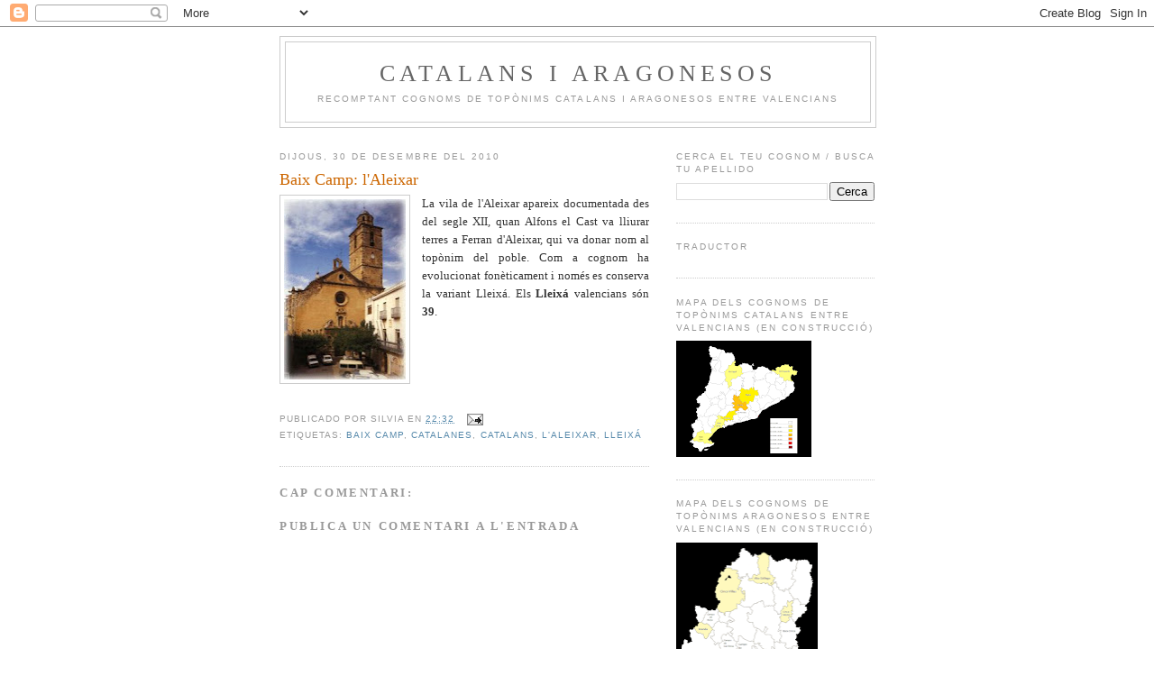

--- FILE ---
content_type: text/html; charset=UTF-8
request_url: https://catalansiaragonesos.blogspot.com/2010/12/baix-camp-laleixar.html
body_size: 14234
content:
<!DOCTYPE html>
<html dir='ltr' xmlns='http://www.w3.org/1999/xhtml' xmlns:b='http://www.google.com/2005/gml/b' xmlns:data='http://www.google.com/2005/gml/data' xmlns:expr='http://www.google.com/2005/gml/expr'>
<head>
<link href='https://www.blogger.com/static/v1/widgets/2944754296-widget_css_bundle.css' rel='stylesheet' type='text/css'/>
<meta content='AEFwmbrF7dagTZkksZvfQrBlysOd-GVR4HdcQlhaqgA' name='google-site-verification'/>
<meta content='text/html; charset=UTF-8' http-equiv='Content-Type'/>
<meta content='blogger' name='generator'/>
<link href='https://catalansiaragonesos.blogspot.com/favicon.ico' rel='icon' type='image/x-icon'/>
<link href='http://catalansiaragonesos.blogspot.com/2010/12/baix-camp-laleixar.html' rel='canonical'/>
<link rel="alternate" type="application/atom+xml" title="Catalans i Aragonesos - Atom" href="https://catalansiaragonesos.blogspot.com/feeds/posts/default" />
<link rel="alternate" type="application/rss+xml" title="Catalans i Aragonesos - RSS" href="https://catalansiaragonesos.blogspot.com/feeds/posts/default?alt=rss" />
<link rel="service.post" type="application/atom+xml" title="Catalans i Aragonesos - Atom" href="https://www.blogger.com/feeds/2340402929429298189/posts/default" />

<link rel="alternate" type="application/atom+xml" title="Catalans i Aragonesos - Atom" href="https://catalansiaragonesos.blogspot.com/feeds/3848992433346189840/comments/default" />
<!--Can't find substitution for tag [blog.ieCssRetrofitLinks]-->
<link href='https://blogger.googleusercontent.com/img/b/R29vZ2xl/AVvXsEgQigDvs0nWFWvnOXp0LC6uh284qEPkb19UONVjI3CuQkUnA69YLo_sNM5BJsEzSvG3aZrk8pGqjnnzzsyp-E4ZUxgWjzXl3ns967zBv8L3tZZbqBTZapvwpDmfTGoty1QyCMGjWBFED0zd/s200/l%2527aleixar.jpg' rel='image_src'/>
<meta content='http://catalansiaragonesos.blogspot.com/2010/12/baix-camp-laleixar.html' property='og:url'/>
<meta content='Baix Camp: l&#39;Aleixar' property='og:title'/>
<meta content='La vila de l&#39;Aleixar apareix documentada des del segle XII, quan Alfons el Cast va lliurar terres a Ferran d&#39;Aleixar, qui va donar nom al to...' property='og:description'/>
<meta content='https://blogger.googleusercontent.com/img/b/R29vZ2xl/AVvXsEgQigDvs0nWFWvnOXp0LC6uh284qEPkb19UONVjI3CuQkUnA69YLo_sNM5BJsEzSvG3aZrk8pGqjnnzzsyp-E4ZUxgWjzXl3ns967zBv8L3tZZbqBTZapvwpDmfTGoty1QyCMGjWBFED0zd/w1200-h630-p-k-no-nu/l%2527aleixar.jpg' property='og:image'/>
<title>Catalans i Aragonesos: Baix Camp: l'Aleixar</title>
<style id='page-skin-1' type='text/css'><!--
/*
-----------------------------------------------
Blogger Template Style
Name:     Minima
Date:     26 Feb 2004
Updated by: Blogger Team
----------------------------------------------- */
/* Use this with templates/template-twocol.html */
body {
background:#ffffff;
margin:0;
color:#333333;
font:x-small Georgia Serif;
font-size/* */:/**/small;
font-size: /**/small;
text-align: center;
}
a:link {
color:#5588aa;
text-decoration:none;
}
a:visited {
color:#999999;
text-decoration:none;
}
a:hover {
color:#cc6600;
text-decoration:underline;
}
a img {
border-width:0;
}
/* Header
-----------------------------------------------
*/
#header-wrapper {
width:660px;
margin:0 auto 10px;
border:1px solid #cccccc;
}
#header-inner {
background-position: center;
margin-left: auto;
margin-right: auto;
}
#header {
margin: 5px;
border: 1px solid #cccccc;
text-align: center;
color:#666666;
}
#header h1 {
margin:5px 5px 0;
padding:15px 20px .25em;
line-height:1.2em;
text-transform:uppercase;
letter-spacing:.2em;
font: normal normal 200% Georgia, Serif;
}
#header a {
color:#666666;
text-decoration:none;
}
#header a:hover {
color:#666666;
}
#header .description {
margin:0 5px 5px;
padding:0 20px 15px;
max-width:700px;
text-transform:uppercase;
letter-spacing:.2em;
line-height: 1.4em;
font: normal normal 78% 'Trebuchet MS', Trebuchet, Arial, Verdana, Sans-serif;
color: #999999;
}
#header img {
margin-left: auto;
margin-right: auto;
}
/* Outer-Wrapper
----------------------------------------------- */
#outer-wrapper {
width: 660px;
margin:0 auto;
padding:10px;
text-align:left;
font: normal normal 100% Georgia, Serif;
}
#main-wrapper {
width: 410px;
float: left;
word-wrap: break-word; /* fix for long text breaking sidebar float in IE */
overflow: hidden;     /* fix for long non-text content breaking IE sidebar float */
}
#sidebar-wrapper {
width: 220px;
float: right;
word-wrap: break-word; /* fix for long text breaking sidebar float in IE */
overflow: hidden;      /* fix for long non-text content breaking IE sidebar float */
}
/* Headings
----------------------------------------------- */
h2 {
margin:1.5em 0 .75em;
font:normal normal 78% 'Trebuchet MS',Trebuchet,Arial,Verdana,Sans-serif;
line-height: 1.4em;
text-transform:uppercase;
letter-spacing:.2em;
color:#999999;
}
/* Posts
-----------------------------------------------
*/
h2.date-header {
margin:1.5em 0 .5em;
}
.post {
margin:.5em 0 1.5em;
border-bottom:1px dotted #cccccc;
padding-bottom:1.5em;
}
.post h3 {
margin:.25em 0 0;
padding:0 0 4px;
font-size:140%;
font-weight:normal;
line-height:1.4em;
color:#cc6600;
}
.post h3 a, .post h3 a:visited, .post h3 strong {
display:block;
text-decoration:none;
color:#cc6600;
font-weight:normal;
}
.post h3 strong, .post h3 a:hover {
color:#333333;
}
.post-body {
margin:0 0 .75em;
line-height:1.6em;
}
.post-body blockquote {
line-height:1.3em;
}
.post-footer {
margin: .75em 0;
color:#999999;
text-transform:uppercase;
letter-spacing:.1em;
font: normal normal 78% 'Trebuchet MS', Trebuchet, Arial, Verdana, Sans-serif;
line-height: 1.4em;
}
.comment-link {
margin-left:.6em;
}
.post img, table.tr-caption-container {
padding:4px;
border:1px solid #cccccc;
}
.tr-caption-container img {
border: none;
padding: 0;
}
.post blockquote {
margin:1em 20px;
}
.post blockquote p {
margin:.75em 0;
}
/* Comments
----------------------------------------------- */
#comments h4 {
margin:1em 0;
font-weight: bold;
line-height: 1.4em;
text-transform:uppercase;
letter-spacing:.2em;
color: #999999;
}
#comments-block {
margin:1em 0 1.5em;
line-height:1.6em;
}
#comments-block .comment-author {
margin:.5em 0;
}
#comments-block .comment-body {
margin:.25em 0 0;
}
#comments-block .comment-footer {
margin:-.25em 0 2em;
line-height: 1.4em;
text-transform:uppercase;
letter-spacing:.1em;
}
#comments-block .comment-body p {
margin:0 0 .75em;
}
.deleted-comment {
font-style:italic;
color:gray;
}
#blog-pager-newer-link {
float: left;
}
#blog-pager-older-link {
float: right;
}
#blog-pager {
text-align: center;
}
.feed-links {
clear: both;
line-height: 2.5em;
}
/* Sidebar Content
----------------------------------------------- */
.sidebar {
color: #666666;
line-height: 1.5em;
}
.sidebar ul {
list-style:none;
margin:0 0 0;
padding:0 0 0;
}
.sidebar li {
margin:0;
padding-top:0;
padding-right:0;
padding-bottom:.25em;
padding-left:15px;
text-indent:-15px;
line-height:1.5em;
}
.sidebar .widget, .main .widget {
border-bottom:1px dotted #cccccc;
margin:0 0 1.5em;
padding:0 0 1.5em;
}
.main .Blog {
border-bottom-width: 0;
}
/* Profile
----------------------------------------------- */
.profile-img {
float: left;
margin-top: 0;
margin-right: 5px;
margin-bottom: 5px;
margin-left: 0;
padding: 4px;
border: 1px solid #cccccc;
}
.profile-data {
margin:0;
text-transform:uppercase;
letter-spacing:.1em;
font: normal normal 78% 'Trebuchet MS', Trebuchet, Arial, Verdana, Sans-serif;
color: #999999;
font-weight: bold;
line-height: 1.6em;
}
.profile-datablock {
margin:.5em 0 .5em;
}
.profile-textblock {
margin: 0.5em 0;
line-height: 1.6em;
}
.profile-link {
font: normal normal 78% 'Trebuchet MS', Trebuchet, Arial, Verdana, Sans-serif;
text-transform: uppercase;
letter-spacing: .1em;
}
/* Footer
----------------------------------------------- */
#footer {
width:660px;
clear:both;
margin:0 auto;
padding-top:15px;
line-height: 1.6em;
text-transform:uppercase;
letter-spacing:.1em;
text-align: center;
}

--></style>
<link href='https://www.blogger.com/dyn-css/authorization.css?targetBlogID=2340402929429298189&amp;zx=ccd0a307-b8c8-4627-9008-4c8fb5644186' media='none' onload='if(media!=&#39;all&#39;)media=&#39;all&#39;' rel='stylesheet'/><noscript><link href='https://www.blogger.com/dyn-css/authorization.css?targetBlogID=2340402929429298189&amp;zx=ccd0a307-b8c8-4627-9008-4c8fb5644186' rel='stylesheet'/></noscript>
<meta name='google-adsense-platform-account' content='ca-host-pub-1556223355139109'/>
<meta name='google-adsense-platform-domain' content='blogspot.com'/>

</head>
<body>
<div class='navbar section' id='navbar'><div class='widget Navbar' data-version='1' id='Navbar1'><script type="text/javascript">
    function setAttributeOnload(object, attribute, val) {
      if(window.addEventListener) {
        window.addEventListener('load',
          function(){ object[attribute] = val; }, false);
      } else {
        window.attachEvent('onload', function(){ object[attribute] = val; });
      }
    }
  </script>
<div id="navbar-iframe-container"></div>
<script type="text/javascript" src="https://apis.google.com/js/platform.js"></script>
<script type="text/javascript">
      gapi.load("gapi.iframes:gapi.iframes.style.bubble", function() {
        if (gapi.iframes && gapi.iframes.getContext) {
          gapi.iframes.getContext().openChild({
              url: 'https://www.blogger.com/navbar/2340402929429298189?po\x3d3848992433346189840\x26origin\x3dhttps://catalansiaragonesos.blogspot.com',
              where: document.getElementById("navbar-iframe-container"),
              id: "navbar-iframe"
          });
        }
      });
    </script><script type="text/javascript">
(function() {
var script = document.createElement('script');
script.type = 'text/javascript';
script.src = '//pagead2.googlesyndication.com/pagead/js/google_top_exp.js';
var head = document.getElementsByTagName('head')[0];
if (head) {
head.appendChild(script);
}})();
</script>
</div></div>
<div id='outer-wrapper'><div id='wrap2'>
<!-- skip links for text browsers -->
<span id='skiplinks' style='display:none;'>
<a href='#main'>skip to main </a> |
      <a href='#sidebar'>skip to sidebar</a>
</span>
<div id='header-wrapper'>
<div class='header section' id='header'><div class='widget Header' data-version='1' id='Header1'>
<div id='header-inner'>
<div class='titlewrapper'>
<h1 class='title'>
<a href='https://catalansiaragonesos.blogspot.com/'>
Catalans i Aragonesos
</a>
</h1>
</div>
<div class='descriptionwrapper'>
<p class='description'><span>Recomptant cognoms de topònims catalans i aragonesos entre valencians</span></p>
</div>
</div>
</div></div>
</div>
<div id='content-wrapper'>
<div id='crosscol-wrapper' style='text-align:center'>
<div class='crosscol no-items section' id='crosscol'></div>
</div>
<div id='main-wrapper'>
<div class='main section' id='main'><div class='widget Blog' data-version='1' id='Blog1'>
<div class='blog-posts hfeed'>

          <div class="date-outer">
        
<h2 class='date-header'><span>dijous, 30 de desembre del 2010</span></h2>

          <div class="date-posts">
        
<div class='post-outer'>
<div class='post hentry'>
<a name='3848992433346189840'></a>
<h3 class='post-title entry-title'>
<a href='https://catalansiaragonesos.blogspot.com/2010/12/baix-camp-laleixar.html'>Baix Camp: l'Aleixar</a>
</h3>
<div class='post-header'>
<div class='post-header-line-1'></div>
</div>
<div class='post-body entry-content'>
<div class="separator" style="clear: both; text-align: center;"><a href="https://blogger.googleusercontent.com/img/b/R29vZ2xl/AVvXsEgQigDvs0nWFWvnOXp0LC6uh284qEPkb19UONVjI3CuQkUnA69YLo_sNM5BJsEzSvG3aZrk8pGqjnnzzsyp-E4ZUxgWjzXl3ns967zBv8L3tZZbqBTZapvwpDmfTGoty1QyCMGjWBFED0zd/s1600/l%2527aleixar.jpg" imageanchor="1" style="clear: left; float: left; margin-bottom: 1em; margin-right: 1em;"><img border="0" height="200" src="https://blogger.googleusercontent.com/img/b/R29vZ2xl/AVvXsEgQigDvs0nWFWvnOXp0LC6uh284qEPkb19UONVjI3CuQkUnA69YLo_sNM5BJsEzSvG3aZrk8pGqjnnzzsyp-E4ZUxgWjzXl3ns967zBv8L3tZZbqBTZapvwpDmfTGoty1QyCMGjWBFED0zd/s200/l%2527aleixar.jpg" width="135" /></a></div><div style="text-align: justify;">La vila de l'Aleixar apareix documentada des del segle XII, quan Alfons el Cast va lliurar terres a Ferran d'Aleixar, qui va donar nom al topònim del poble. Com a cognom ha evolucionat fonèticament i només es conserva la variant Lleixá. Els <b>Lleixá</b> valencians són <b>39</b>.</div>
<div style='clear: both;'></div>
</div>
<div class='post-footer'>
<div class='post-footer-line post-footer-line-1'><span class='post-author vcard'>
Publicado por
<span class='fn'>Silvia</span>
</span>
<span class='post-timestamp'>
en
<a class='timestamp-link' href='https://catalansiaragonesos.blogspot.com/2010/12/baix-camp-laleixar.html' rel='bookmark' title='permanent link'><abbr class='published' title='2010-12-30T22:32:00+01:00'>22:32</abbr></a>
</span>
<span class='post-comment-link'>
</span>
<span class='post-icons'>
<span class='item-action'>
<a href='https://www.blogger.com/email-post/2340402929429298189/3848992433346189840' title='Enviar missatge per correu electrònic'>
<img alt="" class="icon-action" height="13" src="//img1.blogblog.com/img/icon18_email.gif" width="18">
</a>
</span>
<span class='item-control blog-admin pid-732358811'>
<a href='https://www.blogger.com/post-edit.g?blogID=2340402929429298189&postID=3848992433346189840&from=pencil' title='Modificar el missatge'>
<img alt='' class='icon-action' height='18' src='https://resources.blogblog.com/img/icon18_edit_allbkg.gif' width='18'/>
</a>
</span>
</span>
<span class='post-backlinks post-comment-link'>
</span>
</div>
<div class='post-footer-line post-footer-line-2'><span class='post-labels'>
Etiquetas:
<a href='https://catalansiaragonesos.blogspot.com/search/label/Baix%20Camp' rel='tag'>Baix Camp</a>,
<a href='https://catalansiaragonesos.blogspot.com/search/label/catalanes' rel='tag'>catalanes</a>,
<a href='https://catalansiaragonesos.blogspot.com/search/label/catalans' rel='tag'>catalans</a>,
<a href='https://catalansiaragonesos.blogspot.com/search/label/l%27Aleixar' rel='tag'>l&#39;Aleixar</a>,
<a href='https://catalansiaragonesos.blogspot.com/search/label/Lleix%C3%A1' rel='tag'>Lleixá</a>
</span>
</div>
<div class='post-footer-line post-footer-line-3'></div>
</div>
</div>
<div class='comments' id='comments'>
<a name='comments'></a>
<h4>Cap comentari:</h4>
<div id='Blog1_comments-block-wrapper'>
<dl class='avatar-comment-indent' id='comments-block'>
</dl>
</div>
<p class='comment-footer'>
<div class='comment-form'>
<a name='comment-form'></a>
<h4 id='comment-post-message'>Publica un comentari a l'entrada</h4>
<p>
</p>
<a href='https://www.blogger.com/comment/frame/2340402929429298189?po=3848992433346189840&hl=ca&saa=85391&origin=https://catalansiaragonesos.blogspot.com' id='comment-editor-src'></a>
<iframe allowtransparency='true' class='blogger-iframe-colorize blogger-comment-from-post' frameborder='0' height='410px' id='comment-editor' name='comment-editor' src='' width='100%'></iframe>
<script src='https://www.blogger.com/static/v1/jsbin/2830521187-comment_from_post_iframe.js' type='text/javascript'></script>
<script type='text/javascript'>
      BLOG_CMT_createIframe('https://www.blogger.com/rpc_relay.html');
    </script>
</div>
</p>
</div>
</div>

        </div></div>
      
</div>
<div class='blog-pager' id='blog-pager'>
<span id='blog-pager-newer-link'>
<a class='blog-pager-newer-link' href='https://catalansiaragonesos.blogspot.com/2010/12/comunidad-de-calatayud-el-frasno.html' id='Blog1_blog-pager-newer-link' title='Entrada més recent'>Entrada més recent</a>
</span>
<span id='blog-pager-older-link'>
<a class='blog-pager-older-link' href='https://catalansiaragonesos.blogspot.com/2010/12/comunidad-de-calatayud-embid-de-ariza.html' id='Blog1_blog-pager-older-link' title='Entrada més antiga'>Entrada més antiga</a>
</span>
<a class='home-link' href='https://catalansiaragonesos.blogspot.com/'>Inici</a>
</div>
<div class='clear'></div>
<div class='post-feeds'>
<div class='feed-links'>
Subscriure's a:
<a class='feed-link' href='https://catalansiaragonesos.blogspot.com/feeds/3848992433346189840/comments/default' target='_blank' type='application/atom+xml'>Comentaris del missatge (Atom)</a>
</div>
</div>
</div></div>
</div>
<div id='sidebar-wrapper'>
<div class='sidebar section' id='sidebar'><div class='widget BlogSearch' data-version='1' id='BlogSearch1'>
<h2 class='title'>Cerca el teu cognom / Busca tu apellido</h2>
<div class='widget-content'>
<div id='BlogSearch1_form'>
<form action='https://catalansiaragonesos.blogspot.com/search' class='gsc-search-box' target='_top'>
<table cellpadding='0' cellspacing='0' class='gsc-search-box'>
<tbody>
<tr>
<td class='gsc-input'>
<input autocomplete='off' class='gsc-input' name='q' size='10' title='search' type='text' value=''/>
</td>
<td class='gsc-search-button'>
<input class='gsc-search-button' title='search' type='submit' value='Cerca'/>
</td>
</tr>
</tbody>
</table>
</form>
</div>
</div>
<div class='clear'></div>
</div><div class='widget HTML' data-version='1' id='HTML3'>
<h2 class='title'>Traductor</h2>
<div class='widget-content'>
<div id="google_translate_element"></div><script>
function googleTranslateElementInit() {
  new google.translate.TranslateElement({
    pageLanguage: 'ca'
  }, 'google_translate_element');
}
</script><script src="//translate.google.com/translate_a/element.js?cb=googleTranslateElementInit"></script>
</div>
<div class='clear'></div>
</div><div class='widget Image' data-version='1' id='Image3'>
<h2>mapa dels Cognoms de topònims catalans entre valencians (en construcció)</h2>
<div class='widget-content'>
<a href='https://lh4.googleusercontent.com/-uC6kx15X-Mk/T6gg71QMQgI/AAAAAAAACiQ/ReCxrS9K2wE/s576/Catalunya_blog.png'>
<img alt='mapa dels Cognoms de topònims catalans entre valencians (en construcció)' height='129' id='Image3_img' src='https://blogger.googleusercontent.com/img/b/R29vZ2xl/AVvXsEgaYK7f_5HsxkebhrBWKxmYWfKuB1s_CWqmDcSFoPSseA3q2kvkD9IwXdrjDIkpVgw68mE8WUKk1KuTZVktc3V4-mQMn2tuth5fwqObwb5n3809O0x3F2ZaIlX8QmLYfYPy1GdWu-c7v2tK/s150/Catalunya_blog.png' width='150'/>
</a>
<br/>
</div>
<div class='clear'></div>
</div><div class='widget Image' data-version='1' id='Image2'>
<h2>mapa dels Cognoms de Topònims aragonesos entre valencians (en construcció)</h2>
<div class='widget-content'>
<a href="//lh6.ggpht.com/_ijv5K58yTbM/TOhXRKUNyaI/AAAAAAAABqM/QKlFhzJbQ3s/s512/Arag%C3%B3n%20blog.png">
<img alt='mapa dels Cognoms de Topònims aragonesos entre valencians (en construcció)' height='220' id='Image2_img' src='https://blogger.googleusercontent.com/img/b/R29vZ2xl/AVvXsEjOKwU6FdhxtydH2P8QBZbrkcSXsDq8u8UCN0Kah9kDcpNSrSVnfSitoRRFshAm4NswFnE0GUDjfwkYc7BBjQJ9nLuAzbRdnB2i9hAGc-YBKaxKhisQeR9pFSun_HKlTov-CTqOIlUlYQ8c/s220/Arag%25C3%25B3n+blog.png' width='157'/>
</a>
<br/>
</div>
<div class='clear'></div>
</div><div class='widget Profile' data-version='1' id='Profile1'>
<h2>Dades personals</h2>
<div class='widget-content'>
<a href='https://www.blogger.com/profile/00738294051686815045'><img alt='La meva foto' class='profile-img' height='80' src='//blogger.googleusercontent.com/img/b/R29vZ2xl/AVvXsEjf1GJPjDUcO_UYaoJ_j__lfiXgzwbdGMvZ8uTKsK_L-5zGiQaWMHsRK2uHbS5gFWTaLj217NBkXgJ46NBc4rY12DFJNjrEf2uc8Ummp7D9BZG15QWfOaT-ZD48uYcHW1I/s122/Imant3.jpg' width='80'/></a>
<dl class='profile-datablock'>
<dt class='profile-data'>
<a class='profile-name-link g-profile' href='https://www.blogger.com/profile/00738294051686815045' rel='author' style='background-image: url(//www.blogger.com/img/logo-16.png);'>
Silvia
</a>
</dt>
<dd class='profile-data'>València</dd>
</dl>
<a class='profile-link' href='https://www.blogger.com/profile/00738294051686815045' rel='author'>Visualitza el meu perfil complet</a>
<div class='clear'></div>
</div>
</div><div class='widget HTML' data-version='1' id='HTML4'>
<h2 class='title'>El nou mapa dels cognoms</h2>
<div class='widget-content'>
<iframe src="https://mapsengine.google.com/map/embed?mid=ztD9oV9JFN0U.kqTILfAQQBAw" width="640" height="480"></iframe>
</div>
<div class='clear'></div>
</div><div class='widget Image' data-version='1' id='Image4'>
<h2>9 d'octubre de 1238</h2>
<div class='widget-content'>
<a href='http://www.lluisvives.com/servlet/SirveObras/jlv/06926283155758251932268/p0000001.htm#I_1_'>
<img alt='9 d&#39;octubre de 1238' height='144' id='Image4_img' src='//4.bp.blogspot.com/_ijv5K58yTbM/TK-axAtC2-I/AAAAAAAABlY/x-1p2v2qQRw/S220/PENO+2.gif' width='124'/>
</a>
<br/>
</div>
<div class='clear'></div>
</div><div class='widget HTML' data-version='1' id='HTML6'>
<div class='widget-content'>
<a target="_blank" href="http://www.topcatala.com/index.php?a=in&u=Silvia"><img src="https://lh3.googleusercontent.com/blogger_img_proxy/AEn0k_vHwdL7d2sKKbuMOQ1JnbggZAG49X4XcwFHOMXt_n0o_CXZyMkYFDcRzeFuA_dl4hTsNTMvcg8RiKYNjI-a3kSzwGr6XMZhvoceHg=s0-d" alt="Vota&#39;m al TOP CATALÀ!" border="0"></a>
</div>
<div class='clear'></div>
</div><div class='widget Subscribe' data-version='1' id='Subscribe1'>
<div style='white-space:nowrap'>
<h2 class='title'>Subscriu-te a Catalans i Aragonesos</h2>
<div class='widget-content'>
<div class='subscribe-wrapper subscribe-type-POST'>
<div class='subscribe expanded subscribe-type-POST' id='SW_READER_LIST_Subscribe1POST' style='display:none;'>
<div class='top'>
<span class='inner' onclick='return(_SW_toggleReaderList(event, "Subscribe1POST"));'>
<img class='subscribe-dropdown-arrow' src='https://resources.blogblog.com/img/widgets/arrow_dropdown.gif'/>
<img align='absmiddle' alt='' border='0' class='feed-icon' src='https://resources.blogblog.com/img/icon_feed12.png'/>
Entrades
</span>
<div class='feed-reader-links'>
<a class='feed-reader-link' href='https://www.netvibes.com/subscribe.php?url=https%3A%2F%2Fcatalansiaragonesos.blogspot.com%2Ffeeds%2Fposts%2Fdefault' target='_blank'>
<img src='https://resources.blogblog.com/img/widgets/subscribe-netvibes.png'/>
</a>
<a class='feed-reader-link' href='https://add.my.yahoo.com/content?url=https%3A%2F%2Fcatalansiaragonesos.blogspot.com%2Ffeeds%2Fposts%2Fdefault' target='_blank'>
<img src='https://resources.blogblog.com/img/widgets/subscribe-yahoo.png'/>
</a>
<a class='feed-reader-link' href='https://catalansiaragonesos.blogspot.com/feeds/posts/default' target='_blank'>
<img align='absmiddle' class='feed-icon' src='https://resources.blogblog.com/img/icon_feed12.png'/>
                  Atom
                </a>
</div>
</div>
<div class='bottom'></div>
</div>
<div class='subscribe' id='SW_READER_LIST_CLOSED_Subscribe1POST' onclick='return(_SW_toggleReaderList(event, "Subscribe1POST"));'>
<div class='top'>
<span class='inner'>
<img class='subscribe-dropdown-arrow' src='https://resources.blogblog.com/img/widgets/arrow_dropdown.gif'/>
<span onclick='return(_SW_toggleReaderList(event, "Subscribe1POST"));'>
<img align='absmiddle' alt='' border='0' class='feed-icon' src='https://resources.blogblog.com/img/icon_feed12.png'/>
Entrades
</span>
</span>
</div>
<div class='bottom'></div>
</div>
</div>
<div class='subscribe-wrapper subscribe-type-PER_POST'>
<div class='subscribe expanded subscribe-type-PER_POST' id='SW_READER_LIST_Subscribe1PER_POST' style='display:none;'>
<div class='top'>
<span class='inner' onclick='return(_SW_toggleReaderList(event, "Subscribe1PER_POST"));'>
<img class='subscribe-dropdown-arrow' src='https://resources.blogblog.com/img/widgets/arrow_dropdown.gif'/>
<img align='absmiddle' alt='' border='0' class='feed-icon' src='https://resources.blogblog.com/img/icon_feed12.png'/>
Comentaris
</span>
<div class='feed-reader-links'>
<a class='feed-reader-link' href='https://www.netvibes.com/subscribe.php?url=https%3A%2F%2Fcatalansiaragonesos.blogspot.com%2Ffeeds%2F3848992433346189840%2Fcomments%2Fdefault' target='_blank'>
<img src='https://resources.blogblog.com/img/widgets/subscribe-netvibes.png'/>
</a>
<a class='feed-reader-link' href='https://add.my.yahoo.com/content?url=https%3A%2F%2Fcatalansiaragonesos.blogspot.com%2Ffeeds%2F3848992433346189840%2Fcomments%2Fdefault' target='_blank'>
<img src='https://resources.blogblog.com/img/widgets/subscribe-yahoo.png'/>
</a>
<a class='feed-reader-link' href='https://catalansiaragonesos.blogspot.com/feeds/3848992433346189840/comments/default' target='_blank'>
<img align='absmiddle' class='feed-icon' src='https://resources.blogblog.com/img/icon_feed12.png'/>
                  Atom
                </a>
</div>
</div>
<div class='bottom'></div>
</div>
<div class='subscribe' id='SW_READER_LIST_CLOSED_Subscribe1PER_POST' onclick='return(_SW_toggleReaderList(event, "Subscribe1PER_POST"));'>
<div class='top'>
<span class='inner'>
<img class='subscribe-dropdown-arrow' src='https://resources.blogblog.com/img/widgets/arrow_dropdown.gif'/>
<span onclick='return(_SW_toggleReaderList(event, "Subscribe1PER_POST"));'>
<img align='absmiddle' alt='' border='0' class='feed-icon' src='https://resources.blogblog.com/img/icon_feed12.png'/>
Comentaris
</span>
</span>
</div>
<div class='bottom'></div>
</div>
</div>
<div style='clear:both'></div>
</div>
</div>
<div class='clear'></div>
</div><div class='widget BlogList' data-version='1' id='BlogList1'>
<h2 class='title'>La meua llista de blocs</h2>
<div class='widget-content'>
<div class='blog-list-container' id='BlogList1_container'>
<ul id='BlogList1_blogs'>
<li style='display: block;'>
<div class='blog-icon'>
<img data-lateloadsrc='https://lh3.googleusercontent.com/blogger_img_proxy/AEn0k_shDtMbpYRORnA7cQS7d9C3hq_BVzS3eLJCqq7O78gdP876gvCshWKAeGdWbY4kgRlb_f7eSFA2ukMGFAcXq1p90SkW8166TCFaTI9uF3MqRCrOZw=s16-w16-h16' height='16' width='16'/>
</div>
<div class='blog-content'>
<div class='blog-title'>
<a href='http://castellscatalans.blogspot.com/' target='_blank'>
Castells Catalans</a>
</div>
<div class='item-content'>
<span class='item-title'>
<a href='http://castellscatalans.blogspot.com/2025/06/santa-pau-juny-2025.html' target='_blank'>
Santa Pau - juny 2025
</a>
</span>
<div class='item-time'>
Fa 7 mesos
</div>
</div>
</div>
<div style='clear: both;'></div>
</li>
<li style='display: block;'>
<div class='blog-icon'>
<img data-lateloadsrc='https://lh3.googleusercontent.com/blogger_img_proxy/AEn0k_vjaenaXdzhxVEyTycapXx28i5youNpy3nKXpSFSR1bVgUsI0y5zsDIsOyBjEUnuFvAA3M8w0BQgHOyB0aG5Syq_g8MzvGK95JGP5CG=s16-w16-h16' height='16' width='16'/>
</div>
<div class='blog-content'>
<div class='blog-title'>
<a href='https://www.lletresferides.cat' target='_blank'>
Lletres Ferides</a>
</div>
<div class='item-content'>
<span class='item-title'>
<a href='https://www.lletresferides.cat/2018/10/31/hello-world/' target='_blank'>
Hello world!
</a>
</span>
<div class='item-time'>
Fa 7 anys
</div>
</div>
</div>
<div style='clear: both;'></div>
</li>
<li style='display: block;'>
<div class='blog-icon'>
<img data-lateloadsrc='https://lh3.googleusercontent.com/blogger_img_proxy/AEn0k_vNigaobU34eLtJPTO_Zw6Zi0UN8DUwEgndWePCIK5UgNZReAToRhtYyFBqnOqD7ruATWznzdzePzyEqKLZQwKLc3yZUloYFYWxF7rZSqHpFoE=s16-w16-h16' height='16' width='16'/>
</div>
<div class='blog-content'>
<div class='blog-title'>
<a href='http://desdelasegarra.blogspot.com/' target='_blank'>
Fotos des de la Segarra</a>
</div>
<div class='item-content'>
<span class='item-title'>
<a href='http://desdelasegarra.blogspot.com/2016/12/gebrada.html' target='_blank'>
Gebrada
</a>
</span>
<div class='item-time'>
Fa 9 anys
</div>
</div>
</div>
<div style='clear: both;'></div>
</li>
<li style='display: block;'>
<div class='blog-icon'>
<img data-lateloadsrc='https://lh3.googleusercontent.com/blogger_img_proxy/AEn0k_vJ-4u9KeQD2Oc1MZ8IBpuAcZsIb767twIrlsku8va3ImVbb40G1dLDvjLL24KSy85vK51sDevhFQS5pNnyea_wDaIwaKYsgsS2=s16-w16-h16' height='16' width='16'/>
</div>
<div class='blog-content'>
<div class='blog-title'>
<a href='https://apudepa.blogia.com' target='_blank'>
APUDEPA</a>
</div>
<div class='item-content'>
<span class='item-title'>
<a href='https://apudepa.blogia.com/2016/032002-nos-hemos-mudado-a-www-apudepa-com.php' target='_blank'>
Nos hemos mudado a www.apudepa.com
</a>
</span>
<div class='item-time'>
Fa 9 anys
</div>
</div>
</div>
<div style='clear: both;'></div>
</li>
<li style='display: block;'>
<div class='blog-icon'>
<img data-lateloadsrc='https://lh3.googleusercontent.com/blogger_img_proxy/AEn0k_t6I8BrKM7Hm6drxOw6lOdIPpbcJ91Pq5T0tos9mDQ8trXHQyF1ZIKx8bG9mKWIBwZX9r4ZC-BrsiDhIZ45RPb2oorXC-zcCYPBcNw=s16-w16-h16' height='16' width='16'/>
</div>
<div class='blog-content'>
<div class='blog-title'>
<a href='http://aragonia.blogspot.com/' target='_blank'>
Aragón</a>
</div>
<div class='item-content'>
<span class='item-title'>
<a href='http://aragonia.blogspot.com/2016/02/imagenes-de-la-carrera-del-ebro-2007.html' target='_blank'>
Imágenes de la CARRERA DEL EBRO 2007-2015 (Zaragoza)
</a>
</span>
<div class='item-time'>
Fa 9 anys
</div>
</div>
</div>
<div style='clear: both;'></div>
</li>
<li style='display: block;'>
<div class='blog-icon'>
<img data-lateloadsrc='https://lh3.googleusercontent.com/blogger_img_proxy/AEn0k_tpjtFBxaS1lllBmHxKuncZWvu8brIcyzDxoxWrb4LL1r4NeQL-mflOrkiiGLtDR7wDHH97AW1yg-iJYcfS7ou4ahJYK89Mg9paRc2eE-e5xGxKaw=s16-w16-h16' height='16' width='16'/>
</div>
<div class='blog-content'>
<div class='blog-title'>
<a href='https://poblescatalunya.wordpress.com' target='_blank'>
Poblescatalunya&#039;s Blog</a>
</div>
<div class='item-content'>
<span class='item-title'>
<a href='https://poblescatalunya.wordpress.com/2011/09/25/falset/' target='_blank'>
Falset
</a>
</span>
<div class='item-time'>
Fa 14 anys
</div>
</div>
</div>
<div style='clear: both;'></div>
</li>
</ul>
<div class='clear'></div>
</div>
</div>
</div><div class='widget BlogArchive' data-version='1' id='BlogArchive1'>
<h2>Arxiu del blog</h2>
<div class='widget-content'>
<div id='ArchiveList'>
<div id='BlogArchive1_ArchiveList'>
<ul class='hierarchy'>
<li class='archivedate collapsed'>
<a class='toggle' href='javascript:void(0)'>
<span class='zippy'>

        &#9658;&#160;
      
</span>
</a>
<a class='post-count-link' href='https://catalansiaragonesos.blogspot.com/2012/'>
2012
</a>
<span class='post-count' dir='ltr'>(10)</span>
<ul class='hierarchy'>
<li class='archivedate collapsed'>
<a class='toggle' href='javascript:void(0)'>
<span class='zippy'>

        &#9658;&#160;
      
</span>
</a>
<a class='post-count-link' href='https://catalansiaragonesos.blogspot.com/2012/05/'>
de maig
</a>
<span class='post-count' dir='ltr'>(4)</span>
</li>
</ul>
<ul class='hierarchy'>
<li class='archivedate collapsed'>
<a class='toggle' href='javascript:void(0)'>
<span class='zippy'>

        &#9658;&#160;
      
</span>
</a>
<a class='post-count-link' href='https://catalansiaragonesos.blogspot.com/2012/04/'>
d&#8217;abril
</a>
<span class='post-count' dir='ltr'>(6)</span>
</li>
</ul>
</li>
</ul>
<ul class='hierarchy'>
<li class='archivedate collapsed'>
<a class='toggle' href='javascript:void(0)'>
<span class='zippy'>

        &#9658;&#160;
      
</span>
</a>
<a class='post-count-link' href='https://catalansiaragonesos.blogspot.com/2011/'>
2011
</a>
<span class='post-count' dir='ltr'>(35)</span>
<ul class='hierarchy'>
<li class='archivedate collapsed'>
<a class='toggle' href='javascript:void(0)'>
<span class='zippy'>

        &#9658;&#160;
      
</span>
</a>
<a class='post-count-link' href='https://catalansiaragonesos.blogspot.com/2011/02/'>
de febrer
</a>
<span class='post-count' dir='ltr'>(15)</span>
</li>
</ul>
<ul class='hierarchy'>
<li class='archivedate collapsed'>
<a class='toggle' href='javascript:void(0)'>
<span class='zippy'>

        &#9658;&#160;
      
</span>
</a>
<a class='post-count-link' href='https://catalansiaragonesos.blogspot.com/2011/01/'>
de gener
</a>
<span class='post-count' dir='ltr'>(20)</span>
</li>
</ul>
</li>
</ul>
<ul class='hierarchy'>
<li class='archivedate expanded'>
<a class='toggle' href='javascript:void(0)'>
<span class='zippy toggle-open'>

        &#9660;&#160;
      
</span>
</a>
<a class='post-count-link' href='https://catalansiaragonesos.blogspot.com/2010/'>
2010
</a>
<span class='post-count' dir='ltr'>(229)</span>
<ul class='hierarchy'>
<li class='archivedate expanded'>
<a class='toggle' href='javascript:void(0)'>
<span class='zippy toggle-open'>

        &#9660;&#160;
      
</span>
</a>
<a class='post-count-link' href='https://catalansiaragonesos.blogspot.com/2010/12/'>
de desembre
</a>
<span class='post-count' dir='ltr'>(15)</span>
<ul class='posts'>
<li><a href='https://catalansiaragonesos.blogspot.com/2010/12/comunidad-de-calatayud-el-frasno.html'>Comunidad de Calatayud: El Frasno</a></li>
<li><a href='https://catalansiaragonesos.blogspot.com/2010/12/baix-camp-laleixar.html'>Baix Camp: l&#39;Aleixar</a></li>
<li><a href='https://catalansiaragonesos.blogspot.com/2010/12/comunidad-de-calatayud-embid-de-ariza.html'>Comunidad de Calatayud: Embid de Ariza</a></li>
<li><a href='https://catalansiaragonesos.blogspot.com/2010/12/baix-camp-lalbiol.html'>Baix Camp: l&#39;Albiol</a></li>
<li><a href='https://catalansiaragonesos.blogspot.com/2010/12/comunidad-de-calatayud-contamina.html'>Comunidad de Calatayud: Contamina</a></li>
<li><a href='https://catalansiaragonesos.blogspot.com/2010/12/bages-resultats-i-comentari.html'>Bages: resultats i comentari</a></li>
<li><a href='https://catalansiaragonesos.blogspot.com/2010/12/comunidad-de-calatayud-clares-de-ribota.html'>Comunidad de Calatayud: Clarés de Ribota</a></li>
<li><a href='https://catalansiaragonesos.blogspot.com/2010/12/bages-suria.html'>Bages: Súria</a></li>
<li><a href='https://catalansiaragonesos.blogspot.com/2010/12/comunidad-de-calatayud-calatayud.html'>Comunidad de Calatayud: Calatayud</a></li>
<li><a href='https://catalansiaragonesos.blogspot.com/2010/12/bages-el-selleres.html'>Bages: el Sellerès</a></li>
<li><a href='https://catalansiaragonesos.blogspot.com/2010/12/comunidad-de-calatayud-berdejo.html'>Comunidad de Calatayud: Berdejo</a></li>
<li><a href='https://catalansiaragonesos.blogspot.com/2010/12/bages-salelles.html'>Bages: Salelles</a></li>
<li><a href='https://catalansiaragonesos.blogspot.com/2010/12/comunidad-de-calatayud-ateca.html'>Comunidad de Calatayud: Ateca</a></li>
<li><a href='https://catalansiaragonesos.blogspot.com/2010/12/bages-sant-salvador-de-guardiola.html'>Bages: Sant Salvador de Guardiola</a></li>
<li><a href='https://catalansiaragonesos.blogspot.com/2010/12/comunidad-de-calatayud-ariza.html'>Comunidad de Calatayud: Ariza</a></li>
</ul>
</li>
</ul>
<ul class='hierarchy'>
<li class='archivedate collapsed'>
<a class='toggle' href='javascript:void(0)'>
<span class='zippy'>

        &#9658;&#160;
      
</span>
</a>
<a class='post-count-link' href='https://catalansiaragonesos.blogspot.com/2010/11/'>
de novembre
</a>
<span class='post-count' dir='ltr'>(21)</span>
</li>
</ul>
<ul class='hierarchy'>
<li class='archivedate collapsed'>
<a class='toggle' href='javascript:void(0)'>
<span class='zippy'>

        &#9658;&#160;
      
</span>
</a>
<a class='post-count-link' href='https://catalansiaragonesos.blogspot.com/2010/10/'>
d&#8217;octubre
</a>
<span class='post-count' dir='ltr'>(20)</span>
</li>
</ul>
<ul class='hierarchy'>
<li class='archivedate collapsed'>
<a class='toggle' href='javascript:void(0)'>
<span class='zippy'>

        &#9658;&#160;
      
</span>
</a>
<a class='post-count-link' href='https://catalansiaragonesos.blogspot.com/2010/09/'>
de setembre
</a>
<span class='post-count' dir='ltr'>(21)</span>
</li>
</ul>
<ul class='hierarchy'>
<li class='archivedate collapsed'>
<a class='toggle' href='javascript:void(0)'>
<span class='zippy'>

        &#9658;&#160;
      
</span>
</a>
<a class='post-count-link' href='https://catalansiaragonesos.blogspot.com/2010/08/'>
d&#8217;agost
</a>
<span class='post-count' dir='ltr'>(24)</span>
</li>
</ul>
<ul class='hierarchy'>
<li class='archivedate collapsed'>
<a class='toggle' href='javascript:void(0)'>
<span class='zippy'>

        &#9658;&#160;
      
</span>
</a>
<a class='post-count-link' href='https://catalansiaragonesos.blogspot.com/2010/07/'>
de juliol
</a>
<span class='post-count' dir='ltr'>(19)</span>
</li>
</ul>
<ul class='hierarchy'>
<li class='archivedate collapsed'>
<a class='toggle' href='javascript:void(0)'>
<span class='zippy'>

        &#9658;&#160;
      
</span>
</a>
<a class='post-count-link' href='https://catalansiaragonesos.blogspot.com/2010/06/'>
de juny
</a>
<span class='post-count' dir='ltr'>(11)</span>
</li>
</ul>
<ul class='hierarchy'>
<li class='archivedate collapsed'>
<a class='toggle' href='javascript:void(0)'>
<span class='zippy'>

        &#9658;&#160;
      
</span>
</a>
<a class='post-count-link' href='https://catalansiaragonesos.blogspot.com/2010/05/'>
de maig
</a>
<span class='post-count' dir='ltr'>(18)</span>
</li>
</ul>
<ul class='hierarchy'>
<li class='archivedate collapsed'>
<a class='toggle' href='javascript:void(0)'>
<span class='zippy'>

        &#9658;&#160;
      
</span>
</a>
<a class='post-count-link' href='https://catalansiaragonesos.blogspot.com/2010/04/'>
d&#8217;abril
</a>
<span class='post-count' dir='ltr'>(18)</span>
</li>
</ul>
<ul class='hierarchy'>
<li class='archivedate collapsed'>
<a class='toggle' href='javascript:void(0)'>
<span class='zippy'>

        &#9658;&#160;
      
</span>
</a>
<a class='post-count-link' href='https://catalansiaragonesos.blogspot.com/2010/03/'>
de març
</a>
<span class='post-count' dir='ltr'>(24)</span>
</li>
</ul>
<ul class='hierarchy'>
<li class='archivedate collapsed'>
<a class='toggle' href='javascript:void(0)'>
<span class='zippy'>

        &#9658;&#160;
      
</span>
</a>
<a class='post-count-link' href='https://catalansiaragonesos.blogspot.com/2010/02/'>
de febrer
</a>
<span class='post-count' dir='ltr'>(15)</span>
</li>
</ul>
<ul class='hierarchy'>
<li class='archivedate collapsed'>
<a class='toggle' href='javascript:void(0)'>
<span class='zippy'>

        &#9658;&#160;
      
</span>
</a>
<a class='post-count-link' href='https://catalansiaragonesos.blogspot.com/2010/01/'>
de gener
</a>
<span class='post-count' dir='ltr'>(23)</span>
</li>
</ul>
</li>
</ul>
<ul class='hierarchy'>
<li class='archivedate collapsed'>
<a class='toggle' href='javascript:void(0)'>
<span class='zippy'>

        &#9658;&#160;
      
</span>
</a>
<a class='post-count-link' href='https://catalansiaragonesos.blogspot.com/2009/'>
2009
</a>
<span class='post-count' dir='ltr'>(49)</span>
<ul class='hierarchy'>
<li class='archivedate collapsed'>
<a class='toggle' href='javascript:void(0)'>
<span class='zippy'>

        &#9658;&#160;
      
</span>
</a>
<a class='post-count-link' href='https://catalansiaragonesos.blogspot.com/2009/12/'>
de desembre
</a>
<span class='post-count' dir='ltr'>(24)</span>
</li>
</ul>
<ul class='hierarchy'>
<li class='archivedate collapsed'>
<a class='toggle' href='javascript:void(0)'>
<span class='zippy'>

        &#9658;&#160;
      
</span>
</a>
<a class='post-count-link' href='https://catalansiaragonesos.blogspot.com/2009/11/'>
de novembre
</a>
<span class='post-count' dir='ltr'>(25)</span>
</li>
</ul>
</li>
</ul>
</div>
</div>
<div class='clear'></div>
</div>
</div><div class='widget HTML' data-version='1' id='HTML2'>
<h2 class='title'>Des d'on cliqueu?</h2>
<div class='widget-content'>
<!--************CODE GEOMAP************-->
<script src="//geoloc18.geovisite.com/private/geomap.js?compte=557612903597" type="text/javascript"></script>
<noscript>
<a href="http://www.geovisite.com/zoom.php" target="_blank"><img border="0" alt="" src="https://lh3.googleusercontent.com/blogger_img_proxy/AEn0k_tbRvRNl_LeuvQ56JPuSmU5gJ4fWjoTiXsBU301wK09B2R2l68IuKhwUVLNWT7BU15IdvsB3koTub8dRwt4kNujXxmH37btdvY--UysoMyP8w2JQAhsool0flwO84FMNJCV3CQ0AXsy=s0-d"></a><br/>
Please do not change this code for a perfect fonctionality of your counter 
<a href="http://www.geovisite.com/">widget</a>
</noscript>
<br/><a href="http://www.geovisite.com/es/">contador gratis</a>
<!--************END CODE GEOMAP************-->
</div>
<div class='clear'></div>
</div><div class='widget Image' data-version='1' id='Image1'>
<div class='widget-content'>
<a href='http://www.genealogiahispana.com/index.php'>
<img alt='' height='65' id='Image1_img' src='https://blogger.googleusercontent.com/img/b/R29vZ2xl/AVvXsEhYslSRlx4nazdg0qYCTB8RQlWNcCe0R9ejdLHKAIst4e-h51Gih_fwJpyv74yH7dJDWgwBlO3Xd5IA50h2IdEuFWHbrwDkCgNtuXupoS_lcb8Vp0av37L98GRahBNyfb5tykUG0kZkX2EG/s227/genealogia%5B1%5D.gif' width='97'/>
</a>
<br/>
</div>
<div class='clear'></div>
</div><div class='widget HTML' data-version='1' id='HTML5'>
<div class='widget-content'>
<script type="text/javascript" src="//widgets.amung.us/classic.js"></script><script type="text/javascript">WAU_classic('sj2bqiajh1u7')</script>
</div>
<div class='clear'></div>
</div><div class='widget HTML' data-version='1' id='HTML1'>
<h2 class='title'>Els meus visitants</h2>
<div class='widget-content'>
<!-- inicio codigo contador --><a href="http://contador-de-visitas.com"><img style="border: 0px solid ; display: inline;" alt="contador de visitas" src="https://lh3.googleusercontent.com/blogger_img_proxy/AEn0k_v_A7jQSt8AQudebh9UXhYV49r_zAzNsKETwxIUxyn6QxYL6cm7X3lvWcy2EkGz9WSBqxDxfFDBGJ5qFTb-6i9cqiHmbUK_ATB2auff2x2Mq8oUXm4wYLtAQmOaiw=s0-d"></a><br/><a href="http://contador-de-visitas.com">contador de visitas</a><!-- fin codigo contador -->
</div>
<div class='clear'></div>
</div><div class='widget Followers' data-version='1' id='Followers1'>
<h2 class='title'>Seguidors</h2>
<div class='widget-content'>
<div id='Followers1-wrapper'>
<div style='margin-right:2px;'>
<div><script type="text/javascript" src="https://apis.google.com/js/platform.js"></script>
<div id="followers-iframe-container"></div>
<script type="text/javascript">
    window.followersIframe = null;
    function followersIframeOpen(url) {
      gapi.load("gapi.iframes", function() {
        if (gapi.iframes && gapi.iframes.getContext) {
          window.followersIframe = gapi.iframes.getContext().openChild({
            url: url,
            where: document.getElementById("followers-iframe-container"),
            messageHandlersFilter: gapi.iframes.CROSS_ORIGIN_IFRAMES_FILTER,
            messageHandlers: {
              '_ready': function(obj) {
                window.followersIframe.getIframeEl().height = obj.height;
              },
              'reset': function() {
                window.followersIframe.close();
                followersIframeOpen("https://www.blogger.com/followers/frame/2340402929429298189?colors\x3dCgt0cmFuc3BhcmVudBILdHJhbnNwYXJlbnQaByM2NjY2NjYiByM1NTg4YWEqByNmZmZmZmYyByNjYzY2MDA6ByM2NjY2NjZCByM1NTg4YWFKByM5OTk5OTlSByM1NTg4YWFaC3RyYW5zcGFyZW50\x26pageSize\x3d21\x26hl\x3dca\x26origin\x3dhttps://catalansiaragonesos.blogspot.com");
              },
              'open': function(url) {
                window.followersIframe.close();
                followersIframeOpen(url);
              }
            }
          });
        }
      });
    }
    followersIframeOpen("https://www.blogger.com/followers/frame/2340402929429298189?colors\x3dCgt0cmFuc3BhcmVudBILdHJhbnNwYXJlbnQaByM2NjY2NjYiByM1NTg4YWEqByNmZmZmZmYyByNjYzY2MDA6ByM2NjY2NjZCByM1NTg4YWFKByM5OTk5OTlSByM1NTg4YWFaC3RyYW5zcGFyZW50\x26pageSize\x3d21\x26hl\x3dca\x26origin\x3dhttps://catalansiaragonesos.blogspot.com");
  </script></div>
</div>
</div>
<div class='clear'></div>
</div>
</div><div class='widget HTML' data-version='1' id='HTML7'>
<div class='widget-content'>
<!-- Begin Motigo Webstats counter code -->
<a id="mws4749266" href="http://webstats.motigo.com/">
<img width="80" height="15" border="0" alt="Free counter and web stats" src="https://lh3.googleusercontent.com/blogger_img_proxy/AEn0k_seiPaMtI76gJmWyHdJjc0saDi4f7vNY5bvUTjwhoT2bpptzlBaEAMKeWtEjeDR5WXMSCHAYLAPuJfobcKzlFLYA2wiI_7DiIwDxdEH1zvayft7X7UP5PgdelBQPb1SeObFiucNYUbVpdi3pA=s0-d"></a>
<script src="//m1.webstats.motigo.com/c.js?id=4749266&amp;lang=ES&amp;i=26" type="text/javascript"></script>
<!-- End Motigo Webstats counter code -->
</div>
<div class='clear'></div>
</div><div class='widget HTML' data-version='1' id='HTML9'>
<h2 class='title'>Free Counter and Web Stats</h2>
<div class='widget-content'>
<!-- Begin Motigo Webstats counter code -->
<a id="mws4749266" href="http://webstats.motigo.com/">
<img width="80" height="15" border="0" alt="Free counter and web stats" src="https://lh3.googleusercontent.com/blogger_img_proxy/AEn0k_seiPaMtI76gJmWyHdJjc0saDi4f7vNY5bvUTjwhoT2bpptzlBaEAMKeWtEjeDR5WXMSCHAYLAPuJfobcKzlFLYA2wiI_7DiIwDxdEH1zvayft7X7UP5PgdelBQPb1SeObFiucNYUbVpdi3pA=s0-d"></a>
<script src="//m1.webstats.motigo.com/c.js?id=4749266&amp;lang=ES&amp;i=26" type="text/javascript"></script>
<!-- End Motigo Webstats counter code -->
</div>
<div class='clear'></div>
</div><div class='widget PopularPosts' data-version='1' id='PopularPosts1'>
<h2>Entrades populars</h2>
<div class='widget-content popular-posts'>
<ul>
<li>
<div class='item-thumbnail-only'>
<div class='item-thumbnail'>
<a href='https://catalansiaragonesos.blogspot.com/2012/05/baix-ebre-resultats-i-comentari.html' target='_blank'>
<img alt='' border='0' src='https://blogger.googleusercontent.com/img/b/R29vZ2xl/AVvXsEj_kFisMUA_pI6CfHIo2LQxnXwQVx3vrRH-QalBz5OHGpFMLxmjs5LDBaAsBzOZQMi8M2Uil8-SuVqbKgQNuP0TDh5z4zJvGlZemjqcX__f1XIJR9dKOMhQ10l5CxNaZLNh2mjZnP5RmEoZ/w72-h72-p-k-no-nu/Baix+Ebre.gif'/>
</a>
</div>
<div class='item-title'><a href='https://catalansiaragonesos.blogspot.com/2012/05/baix-ebre-resultats-i-comentari.html'>Baix Ebre, resultats i comentari</a></div>
</div>
<div style='clear: both;'></div>
</li>
<li>
<div class='item-thumbnail-only'>
<div class='item-thumbnail'>
<a href='https://catalansiaragonesos.blogspot.com/2009/12/alt-emporda-boadella-demporda.html' target='_blank'>
<img alt='' border='0' src='https://blogger.googleusercontent.com/img/b/R29vZ2xl/AVvXsEi-P7qgsa0wY8W7IIt4JuSKcjSMO0m1wlfQdT6sHRfu288fvIPpdzqNSWZv_cngJdoAXrWqDNWu4QWxVMiiBW_vm2IZAtrc-srBeFZkyWL5Bs1G9ZbF-o1jqvTiUTHv2N75euneLkkPZD7o/w72-h72-p-k-no-nu/Boadella.jpg'/>
</a>
</div>
<div class='item-title'><a href='https://catalansiaragonesos.blogspot.com/2009/12/alt-emporda-boadella-demporda.html'>Alt Empordà: Boadella d'Empordà</a></div>
</div>
<div style='clear: both;'></div>
</li>
<li>
<div class='item-thumbnail-only'>
<div class='item-thumbnail'>
<a href='https://catalansiaragonesos.blogspot.com/2012/05/comunidad-de-calatayud-villalengua.html' target='_blank'>
<img alt='' border='0' src='https://blogger.googleusercontent.com/img/b/R29vZ2xl/AVvXsEh2MZX77VcdykQB6hfcKJTzoNOOMtbym_WmcjnWOp_cdmrMhpPJCLKHP2I0Cdj0igE9GjPP9VLvFcdyuciWbJMPYTd6uttXlXqz6Zy_m0IK5PCI2lXdrDFzCR-7tupZn4UTcmGy52LNxc2S/w72-h72-p-k-no-nu/Villalengua.jpg'/>
</a>
</div>
<div class='item-title'><a href='https://catalansiaragonesos.blogspot.com/2012/05/comunidad-de-calatayud-villalengua.html'>Comunidad de Calatayud: Villalengua</a></div>
</div>
<div style='clear: both;'></div>
</li>
<li>
<div class='item-thumbnail-only'>
<div class='item-thumbnail'>
<a href='https://catalansiaragonesos.blogspot.com/2010/11/bages-manresa.html' target='_blank'>
<img alt='' border='0' src='https://blogger.googleusercontent.com/img/b/R29vZ2xl/AVvXsEhQm3p11JTwVZwUN9kjZreVzHSmIXFdu9B10ycVWEkoYn3lSEwoChgSRATTJAN_5yOuvVvorJZfFxqn4Z7ghC53PJiBnZ0lMGXd1pJml6XTyq30F-S0-ndFe8OksOQnt3Gy24IJYY9_VDVm/w72-h72-p-k-no-nu/manresa.jpg'/>
</a>
</div>
<div class='item-title'><a href='https://catalansiaragonesos.blogspot.com/2010/11/bages-manresa.html'>Bages: Manresa</a></div>
</div>
<div style='clear: both;'></div>
</li>
<li>
<div class='item-thumbnail-only'>
<div class='item-thumbnail'>
<a href='https://catalansiaragonesos.blogspot.com/2011/01/baix-camp-reus.html' target='_blank'>
<img alt='' border='0' src='https://blogger.googleusercontent.com/img/b/R29vZ2xl/AVvXsEij-Dq1Im2PH2tDNrZA0iHbKgk0DkFjrn-6fjAavQwdzYpDxiK0R2qV0621dqSAaceks2rVCXLbuETTEQUq720ZFtMKDFTJm0IVACvgEpSVEfE-1yU-wPZOyChNRKJt8EsY_ygvUvxpf7e8/w72-h72-p-k-no-nu/reus_1.jpg'/>
</a>
</div>
<div class='item-title'><a href='https://catalansiaragonesos.blogspot.com/2011/01/baix-camp-reus.html'>Baix Camp: Reus</a></div>
</div>
<div style='clear: both;'></div>
</li>
<li>
<div class='item-thumbnail-only'>
<div class='item-thumbnail'>
<a href='https://catalansiaragonesos.blogspot.com/2011/02/baix-ebre-alfara-de-carles.html' target='_blank'>
<img alt='' border='0' src='https://blogger.googleusercontent.com/img/b/R29vZ2xl/AVvXsEgRyInWfcDK62k4KI_waLlvLG1kNCkkd-aEUhw0_RedYulE5v3uCEnpTyDK8ftQVh7OW7BBpbtU5SZnw08-2b9gN9k50zuETmLM45_RSueE1NNO3q2VrLiWUfiFk-prFhGIys0ScQI_snUV/w72-h72-p-k-no-nu/Alfara_de_Carles1.jpg'/>
</a>
</div>
<div class='item-title'><a href='https://catalansiaragonesos.blogspot.com/2011/02/baix-ebre-alfara-de-carles.html'>Baix Ebre: Alfara de Carles</a></div>
</div>
<div style='clear: both;'></div>
</li>
<li>
<div class='item-thumbnail-only'>
<div class='item-thumbnail'>
<a href='https://catalansiaragonesos.blogspot.com/2010/10/bages-cardona.html' target='_blank'>
<img alt='' border='0' src='https://blogger.googleusercontent.com/img/b/R29vZ2xl/AVvXsEj7FaqvthqbNyXF2mSxU0t-j2eCeXPozjfFh63yCgPfCusav1UfQI6Ed2hSwW6nQyLn3EGAHQAFIPSs4bKzFneYaydeD1eAzDwp_U0KfE0_iZxDBNqQChuJxWNEt-Ja61XLgOXHN0pbzFWD/w72-h72-p-k-no-nu/cardona1.jpg'/>
</a>
</div>
<div class='item-title'><a href='https://catalansiaragonesos.blogspot.com/2010/10/bages-cardona.html'>Bages: Cardona</a></div>
</div>
<div style='clear: both;'></div>
</li>
<li>
<div class='item-thumbnail-only'>
<div class='item-thumbnail'>
<a href='https://catalansiaragonesos.blogspot.com/2010/06/alt-urgell-noves-de-segre.html' target='_blank'>
<img alt='' border='0' src='https://blogger.googleusercontent.com/img/b/R29vZ2xl/AVvXsEiPRySv5WaQdW3AQeKMnYRPW_e9FzSMF8bIVJNBdlkvTT99cyH3i_i6nJrJnVjP25iukwTSkg1URA8rktStQRzTTynwYLPRG07pFwcYs16zRff-4iOph0eGpeIcmGWYLHtOmp1KVBXIL5Er/w72-h72-p-k-no-nu/noves+de+segre.jpg'/>
</a>
</div>
<div class='item-title'><a href='https://catalansiaragonesos.blogspot.com/2010/06/alt-urgell-noves-de-segre.html'>Alt Urgell: Noves de Segre</a></div>
</div>
<div style='clear: both;'></div>
</li>
<li>
<div class='item-thumbnail-only'>
<div class='item-thumbnail'>
<a href='https://catalansiaragonesos.blogspot.com/2011/01/baix-camp-alforja.html' target='_blank'>
<img alt='' border='0' src='https://blogger.googleusercontent.com/img/b/R29vZ2xl/AVvXsEhWffTTYiGggpU0TQMy8ATym9onf6LHDO83k2gEnMT6k6luPzlQoIIUscwH4ajMtkWjMVqhPmjC1x_dt0cC2TUuSA5O_qqzkP27b3DynGeLMZxkefmkF4d66i4_2u28LDIeCMgtZ6IaVAuo/w72-h72-p-k-no-nu/alforja.jpg'/>
</a>
</div>
<div class='item-title'><a href='https://catalansiaragonesos.blogspot.com/2011/01/baix-camp-alforja.html'>Baix Camp: Alforja</a></div>
</div>
<div style='clear: both;'></div>
</li>
<li>
<div class='item-thumbnail-only'>
<div class='item-thumbnail'>
<a href='https://catalansiaragonesos.blogspot.com/2010/11/bages-rajadell.html' target='_blank'>
<img alt='' border='0' src='https://blogger.googleusercontent.com/img/b/R29vZ2xl/AVvXsEidpCtrIL4REQ7wCQ1XDAIQeK5fOeiVj8r_mGet_vYR7AWqPszQjL2WDnT0an3NfSGqjsyyvKLOZdDrH-nXCHRlsOFuPNfNMZQSApdhuy8Jp3ONvRVZZUGDs4fG3V6vfdaxYhLI0zIltwwZ/w72-h72-p-k-no-nu/rajadell.jpg'/>
</a>
</div>
<div class='item-title'><a href='https://catalansiaragonesos.blogspot.com/2010/11/bages-rajadell.html'>Bages: Rajadell</a></div>
</div>
<div style='clear: both;'></div>
</li>
</ul>
<div class='clear'></div>
</div>
</div></div>
</div>
<!-- spacer for skins that want sidebar and main to be the same height-->
<div class='clear'>&#160;</div>
</div>
<!-- end content-wrapper -->
<div id='footer-wrapper'>
<div class='footer no-items section' id='footer'></div>
</div>
</div></div>
<!-- end outer-wrapper -->
<script type='text/javascript'>tyntVariables = {"ap":"Read more: "};</script>
<script src="//tcr.tynt.com/javascripts/Tracer.js?user=b9YPNCuPOr35DDadbiUzgI&amp;s=132" type="text/javascript"></script>

<script type="text/javascript" src="https://www.blogger.com/static/v1/widgets/2028843038-widgets.js"></script>
<script type='text/javascript'>
window['__wavt'] = 'AOuZoY4JViJQU22Gpqbol-Sff3tmJrjQuQ:1769231688465';_WidgetManager._Init('//www.blogger.com/rearrange?blogID\x3d2340402929429298189','//catalansiaragonesos.blogspot.com/2010/12/baix-camp-laleixar.html','2340402929429298189');
_WidgetManager._SetDataContext([{'name': 'blog', 'data': {'blogId': '2340402929429298189', 'title': 'Catalans i Aragonesos', 'url': 'https://catalansiaragonesos.blogspot.com/2010/12/baix-camp-laleixar.html', 'canonicalUrl': 'http://catalansiaragonesos.blogspot.com/2010/12/baix-camp-laleixar.html', 'homepageUrl': 'https://catalansiaragonesos.blogspot.com/', 'searchUrl': 'https://catalansiaragonesos.blogspot.com/search', 'canonicalHomepageUrl': 'http://catalansiaragonesos.blogspot.com/', 'blogspotFaviconUrl': 'https://catalansiaragonesos.blogspot.com/favicon.ico', 'bloggerUrl': 'https://www.blogger.com', 'hasCustomDomain': false, 'httpsEnabled': true, 'enabledCommentProfileImages': true, 'gPlusViewType': 'FILTERED_POSTMOD', 'adultContent': false, 'analyticsAccountNumber': '', 'encoding': 'UTF-8', 'locale': 'ca', 'localeUnderscoreDelimited': 'ca', 'languageDirection': 'ltr', 'isPrivate': false, 'isMobile': false, 'isMobileRequest': false, 'mobileClass': '', 'isPrivateBlog': false, 'isDynamicViewsAvailable': true, 'feedLinks': '\x3clink rel\x3d\x22alternate\x22 type\x3d\x22application/atom+xml\x22 title\x3d\x22Catalans i Aragonesos - Atom\x22 href\x3d\x22https://catalansiaragonesos.blogspot.com/feeds/posts/default\x22 /\x3e\n\x3clink rel\x3d\x22alternate\x22 type\x3d\x22application/rss+xml\x22 title\x3d\x22Catalans i Aragonesos - RSS\x22 href\x3d\x22https://catalansiaragonesos.blogspot.com/feeds/posts/default?alt\x3drss\x22 /\x3e\n\x3clink rel\x3d\x22service.post\x22 type\x3d\x22application/atom+xml\x22 title\x3d\x22Catalans i Aragonesos - Atom\x22 href\x3d\x22https://www.blogger.com/feeds/2340402929429298189/posts/default\x22 /\x3e\n\n\x3clink rel\x3d\x22alternate\x22 type\x3d\x22application/atom+xml\x22 title\x3d\x22Catalans i Aragonesos - Atom\x22 href\x3d\x22https://catalansiaragonesos.blogspot.com/feeds/3848992433346189840/comments/default\x22 /\x3e\n', 'meTag': '', 'adsenseHostId': 'ca-host-pub-1556223355139109', 'adsenseHasAds': false, 'adsenseAutoAds': false, 'boqCommentIframeForm': true, 'loginRedirectParam': '', 'view': '', 'dynamicViewsCommentsSrc': '//www.blogblog.com/dynamicviews/4224c15c4e7c9321/js/comments.js', 'dynamicViewsScriptSrc': '//www.blogblog.com/dynamicviews/6e0d22adcfa5abea', 'plusOneApiSrc': 'https://apis.google.com/js/platform.js', 'disableGComments': true, 'interstitialAccepted': false, 'sharing': {'platforms': [{'name': 'Obt\xe9n l\x27enlla\xe7', 'key': 'link', 'shareMessage': 'Obt\xe9n l\x27enlla\xe7', 'target': ''}, {'name': 'Facebook', 'key': 'facebook', 'shareMessage': 'Comparteix a Facebook', 'target': 'facebook'}, {'name': 'BlogThis!', 'key': 'blogThis', 'shareMessage': 'BlogThis!', 'target': 'blog'}, {'name': 'X', 'key': 'twitter', 'shareMessage': 'Comparteix a X', 'target': 'twitter'}, {'name': 'Pinterest', 'key': 'pinterest', 'shareMessage': 'Comparteix a Pinterest', 'target': 'pinterest'}, {'name': 'Correu electr\xf2nic', 'key': 'email', 'shareMessage': 'Correu electr\xf2nic', 'target': 'email'}], 'disableGooglePlus': true, 'googlePlusShareButtonWidth': 0, 'googlePlusBootstrap': '\x3cscript type\x3d\x22text/javascript\x22\x3ewindow.___gcfg \x3d {\x27lang\x27: \x27ca\x27};\x3c/script\x3e'}, 'hasCustomJumpLinkMessage': false, 'jumpLinkMessage': 'M\xe9s informaci\xf3', 'pageType': 'item', 'postId': '3848992433346189840', 'postImageThumbnailUrl': 'https://blogger.googleusercontent.com/img/b/R29vZ2xl/AVvXsEgQigDvs0nWFWvnOXp0LC6uh284qEPkb19UONVjI3CuQkUnA69YLo_sNM5BJsEzSvG3aZrk8pGqjnnzzsyp-E4ZUxgWjzXl3ns967zBv8L3tZZbqBTZapvwpDmfTGoty1QyCMGjWBFED0zd/s72-c/l%2527aleixar.jpg', 'postImageUrl': 'https://blogger.googleusercontent.com/img/b/R29vZ2xl/AVvXsEgQigDvs0nWFWvnOXp0LC6uh284qEPkb19UONVjI3CuQkUnA69YLo_sNM5BJsEzSvG3aZrk8pGqjnnzzsyp-E4ZUxgWjzXl3ns967zBv8L3tZZbqBTZapvwpDmfTGoty1QyCMGjWBFED0zd/s200/l%2527aleixar.jpg', 'pageName': 'Baix Camp: l\x27Aleixar', 'pageTitle': 'Catalans i Aragonesos: Baix Camp: l\x27Aleixar'}}, {'name': 'features', 'data': {}}, {'name': 'messages', 'data': {'edit': 'Edita', 'linkCopiedToClipboard': 'L\x27enlla\xe7 s\x27ha copiat al porta-retalls.', 'ok': 'D\x27acord', 'postLink': 'Publica l\x27enlla\xe7'}}, {'name': 'template', 'data': {'name': 'custom', 'localizedName': 'Personalitza', 'isResponsive': false, 'isAlternateRendering': false, 'isCustom': true}}, {'name': 'view', 'data': {'classic': {'name': 'classic', 'url': '?view\x3dclassic'}, 'flipcard': {'name': 'flipcard', 'url': '?view\x3dflipcard'}, 'magazine': {'name': 'magazine', 'url': '?view\x3dmagazine'}, 'mosaic': {'name': 'mosaic', 'url': '?view\x3dmosaic'}, 'sidebar': {'name': 'sidebar', 'url': '?view\x3dsidebar'}, 'snapshot': {'name': 'snapshot', 'url': '?view\x3dsnapshot'}, 'timeslide': {'name': 'timeslide', 'url': '?view\x3dtimeslide'}, 'isMobile': false, 'title': 'Baix Camp: l\x27Aleixar', 'description': 'La vila de l\x27Aleixar apareix documentada des del segle XII, quan Alfons el Cast va lliurar terres a Ferran d\x27Aleixar, qui va donar nom al to...', 'featuredImage': 'https://blogger.googleusercontent.com/img/b/R29vZ2xl/AVvXsEgQigDvs0nWFWvnOXp0LC6uh284qEPkb19UONVjI3CuQkUnA69YLo_sNM5BJsEzSvG3aZrk8pGqjnnzzsyp-E4ZUxgWjzXl3ns967zBv8L3tZZbqBTZapvwpDmfTGoty1QyCMGjWBFED0zd/s200/l%2527aleixar.jpg', 'url': 'https://catalansiaragonesos.blogspot.com/2010/12/baix-camp-laleixar.html', 'type': 'item', 'isSingleItem': true, 'isMultipleItems': false, 'isError': false, 'isPage': false, 'isPost': true, 'isHomepage': false, 'isArchive': false, 'isLabelSearch': false, 'postId': 3848992433346189840}}]);
_WidgetManager._RegisterWidget('_NavbarView', new _WidgetInfo('Navbar1', 'navbar', document.getElementById('Navbar1'), {}, 'displayModeFull'));
_WidgetManager._RegisterWidget('_HeaderView', new _WidgetInfo('Header1', 'header', document.getElementById('Header1'), {}, 'displayModeFull'));
_WidgetManager._RegisterWidget('_BlogView', new _WidgetInfo('Blog1', 'main', document.getElementById('Blog1'), {'cmtInteractionsEnabled': false, 'lightboxEnabled': true, 'lightboxModuleUrl': 'https://www.blogger.com/static/v1/jsbin/162532285-lbx__ca.js', 'lightboxCssUrl': 'https://www.blogger.com/static/v1/v-css/828616780-lightbox_bundle.css'}, 'displayModeFull'));
_WidgetManager._RegisterWidget('_BlogSearchView', new _WidgetInfo('BlogSearch1', 'sidebar', document.getElementById('BlogSearch1'), {}, 'displayModeFull'));
_WidgetManager._RegisterWidget('_HTMLView', new _WidgetInfo('HTML3', 'sidebar', document.getElementById('HTML3'), {}, 'displayModeFull'));
_WidgetManager._RegisterWidget('_ImageView', new _WidgetInfo('Image3', 'sidebar', document.getElementById('Image3'), {'resize': false}, 'displayModeFull'));
_WidgetManager._RegisterWidget('_ImageView', new _WidgetInfo('Image2', 'sidebar', document.getElementById('Image2'), {'resize': false}, 'displayModeFull'));
_WidgetManager._RegisterWidget('_ProfileView', new _WidgetInfo('Profile1', 'sidebar', document.getElementById('Profile1'), {}, 'displayModeFull'));
_WidgetManager._RegisterWidget('_HTMLView', new _WidgetInfo('HTML4', 'sidebar', document.getElementById('HTML4'), {}, 'displayModeFull'));
_WidgetManager._RegisterWidget('_ImageView', new _WidgetInfo('Image4', 'sidebar', document.getElementById('Image4'), {'resize': false}, 'displayModeFull'));
_WidgetManager._RegisterWidget('_HTMLView', new _WidgetInfo('HTML6', 'sidebar', document.getElementById('HTML6'), {}, 'displayModeFull'));
_WidgetManager._RegisterWidget('_SubscribeView', new _WidgetInfo('Subscribe1', 'sidebar', document.getElementById('Subscribe1'), {}, 'displayModeFull'));
_WidgetManager._RegisterWidget('_BlogListView', new _WidgetInfo('BlogList1', 'sidebar', document.getElementById('BlogList1'), {'numItemsToShow': 0, 'totalItems': 6}, 'displayModeFull'));
_WidgetManager._RegisterWidget('_BlogArchiveView', new _WidgetInfo('BlogArchive1', 'sidebar', document.getElementById('BlogArchive1'), {'languageDirection': 'ltr', 'loadingMessage': 'S\x27est\xe0 carregant\x26hellip;'}, 'displayModeFull'));
_WidgetManager._RegisterWidget('_HTMLView', new _WidgetInfo('HTML2', 'sidebar', document.getElementById('HTML2'), {}, 'displayModeFull'));
_WidgetManager._RegisterWidget('_ImageView', new _WidgetInfo('Image1', 'sidebar', document.getElementById('Image1'), {'resize': false}, 'displayModeFull'));
_WidgetManager._RegisterWidget('_HTMLView', new _WidgetInfo('HTML5', 'sidebar', document.getElementById('HTML5'), {}, 'displayModeFull'));
_WidgetManager._RegisterWidget('_HTMLView', new _WidgetInfo('HTML1', 'sidebar', document.getElementById('HTML1'), {}, 'displayModeFull'));
_WidgetManager._RegisterWidget('_FollowersView', new _WidgetInfo('Followers1', 'sidebar', document.getElementById('Followers1'), {}, 'displayModeFull'));
_WidgetManager._RegisterWidget('_HTMLView', new _WidgetInfo('HTML7', 'sidebar', document.getElementById('HTML7'), {}, 'displayModeFull'));
_WidgetManager._RegisterWidget('_HTMLView', new _WidgetInfo('HTML9', 'sidebar', document.getElementById('HTML9'), {}, 'displayModeFull'));
_WidgetManager._RegisterWidget('_PopularPostsView', new _WidgetInfo('PopularPosts1', 'sidebar', document.getElementById('PopularPosts1'), {}, 'displayModeFull'));
</script>
</body>
</html>

--- FILE ---
content_type: text/html; charset=utf-8
request_url: https://www.google.com/maps/d/embed?mid=15_SVHMaWZNoqIRI_jQskDQn7Y6U
body_size: 22625
content:
<!DOCTYPE html><html itemscope itemtype="http://schema.org/WebSite"><head><script nonce="pZfTuWX4MSSDkzlykCWbFw">window['ppConfig'] = {productName: '06194a8f37177242d55a18e38c5a91c6', deleteIsEnforced:  false , sealIsEnforced:  false , heartbeatRate:  0.5 , periodicReportingRateMillis:  60000.0 , disableAllReporting:  false };(function(){'use strict';function k(a){var b=0;return function(){return b<a.length?{done:!1,value:a[b++]}:{done:!0}}}function l(a){var b=typeof Symbol!="undefined"&&Symbol.iterator&&a[Symbol.iterator];if(b)return b.call(a);if(typeof a.length=="number")return{next:k(a)};throw Error(String(a)+" is not an iterable or ArrayLike");}var m=typeof Object.defineProperties=="function"?Object.defineProperty:function(a,b,c){if(a==Array.prototype||a==Object.prototype)return a;a[b]=c.value;return a};
function n(a){a=["object"==typeof globalThis&&globalThis,a,"object"==typeof window&&window,"object"==typeof self&&self,"object"==typeof global&&global];for(var b=0;b<a.length;++b){var c=a[b];if(c&&c.Math==Math)return c}throw Error("Cannot find global object");}var p=n(this);function q(a,b){if(b)a:{var c=p;a=a.split(".");for(var d=0;d<a.length-1;d++){var e=a[d];if(!(e in c))break a;c=c[e]}a=a[a.length-1];d=c[a];b=b(d);b!=d&&b!=null&&m(c,a,{configurable:!0,writable:!0,value:b})}}
q("Object.is",function(a){return a?a:function(b,c){return b===c?b!==0||1/b===1/c:b!==b&&c!==c}});q("Array.prototype.includes",function(a){return a?a:function(b,c){var d=this;d instanceof String&&(d=String(d));var e=d.length;c=c||0;for(c<0&&(c=Math.max(c+e,0));c<e;c++){var f=d[c];if(f===b||Object.is(f,b))return!0}return!1}});
q("String.prototype.includes",function(a){return a?a:function(b,c){if(this==null)throw new TypeError("The 'this' value for String.prototype.includes must not be null or undefined");if(b instanceof RegExp)throw new TypeError("First argument to String.prototype.includes must not be a regular expression");return this.indexOf(b,c||0)!==-1}});function r(a,b,c){a("https://csp.withgoogle.com/csp/proto/"+encodeURIComponent(b),JSON.stringify(c))}function t(){var a;if((a=window.ppConfig)==null?0:a.disableAllReporting)return function(){};var b,c,d,e;return(e=(b=window)==null?void 0:(c=b.navigator)==null?void 0:(d=c.sendBeacon)==null?void 0:d.bind(navigator))!=null?e:u}function u(a,b){var c=new XMLHttpRequest;c.open("POST",a);c.send(b)}
function v(){var a=(w=Object.prototype)==null?void 0:w.__lookupGetter__("__proto__"),b=x,c=y;return function(){var d=a.call(this),e,f,g,h;r(c,b,{type:"ACCESS_GET",origin:(f=window.location.origin)!=null?f:"unknown",report:{className:(g=d==null?void 0:(e=d.constructor)==null?void 0:e.name)!=null?g:"unknown",stackTrace:(h=Error().stack)!=null?h:"unknown"}});return d}}
function z(){var a=(A=Object.prototype)==null?void 0:A.__lookupSetter__("__proto__"),b=x,c=y;return function(d){d=a.call(this,d);var e,f,g,h;r(c,b,{type:"ACCESS_SET",origin:(f=window.location.origin)!=null?f:"unknown",report:{className:(g=d==null?void 0:(e=d.constructor)==null?void 0:e.name)!=null?g:"unknown",stackTrace:(h=Error().stack)!=null?h:"unknown"}});return d}}function B(a,b){C(a.productName,b);setInterval(function(){C(a.productName,b)},a.periodicReportingRateMillis)}
var D="constructor __defineGetter__ __defineSetter__ hasOwnProperty __lookupGetter__ __lookupSetter__ isPrototypeOf propertyIsEnumerable toString valueOf __proto__ toLocaleString x_ngfn_x".split(" "),E=D.concat,F=navigator.userAgent.match(/Firefox\/([0-9]+)\./),G=(!F||F.length<2?0:Number(F[1])<75)?["toSource"]:[],H;if(G instanceof Array)H=G;else{for(var I=l(G),J,K=[];!(J=I.next()).done;)K.push(J.value);H=K}var L=E.call(D,H),M=[];
function C(a,b){for(var c=[],d=l(Object.getOwnPropertyNames(Object.prototype)),e=d.next();!e.done;e=d.next())e=e.value,L.includes(e)||M.includes(e)||c.push(e);e=Object.prototype;d=[];for(var f=0;f<c.length;f++){var g=c[f];d[f]={name:g,descriptor:Object.getOwnPropertyDescriptor(Object.prototype,g),type:typeof e[g]}}if(d.length!==0){c=l(d);for(e=c.next();!e.done;e=c.next())M.push(e.value.name);var h;r(b,a,{type:"SEAL",origin:(h=window.location.origin)!=null?h:"unknown",report:{blockers:d}})}};var N=Math.random(),O=t(),P=window.ppConfig;P&&(P.disableAllReporting||P.deleteIsEnforced&&P.sealIsEnforced||N<P.heartbeatRate&&r(O,P.productName,{origin:window.location.origin,type:"HEARTBEAT"}));var y=t(),Q=window.ppConfig;if(Q)if(Q.deleteIsEnforced)delete Object.prototype.__proto__;else if(!Q.disableAllReporting){var x=Q.productName;try{var w,A;Object.defineProperty(Object.prototype,"__proto__",{enumerable:!1,get:v(),set:z()})}catch(a){}}
(function(){var a=t(),b=window.ppConfig;b&&(b.sealIsEnforced?Object.seal(Object.prototype):b.disableAllReporting||(document.readyState!=="loading"?B(b,a):document.addEventListener("DOMContentLoaded",function(){B(b,a)})))})();}).call(this);
</script><title itemprop="name">El nou mapa dels cognoms - Google My Maps</title><meta name="robots" content="noindex,nofollow"/><meta http-equiv="X-UA-Compatible" content="IE=edge,chrome=1"><meta name="viewport" content="initial-scale=1.0,minimum-scale=1.0,maximum-scale=1.0,user-scalable=0,width=device-width"/><meta name="description" itemprop="description" content="El nou mapa dels cognoms"/><meta itemprop="url" content="https://www.google.com/maps/d/viewer?mid=15_SVHMaWZNoqIRI_jQskDQn7Y6U"/><meta itemprop="image" content="https://www.google.com/maps/d/thumbnail?mid=15_SVHMaWZNoqIRI_jQskDQn7Y6U"/><meta property="og:type" content="website"/><meta property="og:title" content="El nou mapa dels cognoms - Google My Maps"/><meta property="og:description" content="El nou mapa dels cognoms"/><meta property="og:url" content="https://www.google.com/maps/d/viewer?mid=15_SVHMaWZNoqIRI_jQskDQn7Y6U"/><meta property="og:image" content="https://www.google.com/maps/d/thumbnail?mid=15_SVHMaWZNoqIRI_jQskDQn7Y6U"/><meta property="og:site_name" content="Google My Maps"/><meta name="twitter:card" content="summary_large_image"/><meta name="twitter:title" content="El nou mapa dels cognoms - Google My Maps"/><meta name="twitter:description" content="El nou mapa dels cognoms"/><meta name="twitter:image:src" content="https://www.google.com/maps/d/thumbnail?mid=15_SVHMaWZNoqIRI_jQskDQn7Y6U"/><link rel="stylesheet" id="gmeviewer-styles" href="https://www.gstatic.com/mapspro/_/ss/k=mapspro.gmeviewer.ZPef100W6CI.L.W.O/am=AAAE/d=0/rs=ABjfnFU-qGe8BTkBR_LzMLwzNczeEtSkkw" nonce="HTsv7DRdHKAZ123bFmkAqA"><link rel="stylesheet" href="https://fonts.googleapis.com/css?family=Roboto:300,400,500,700" nonce="HTsv7DRdHKAZ123bFmkAqA"><link rel="shortcut icon" href="//www.gstatic.com/mapspro/images/favicon-001.ico"><link rel="canonical" href="https://www.google.com/mymaps/viewer?mid=15_SVHMaWZNoqIRI_jQskDQn7Y6U&amp;hl=en_US"></head><body jscontroller="O1VPAb" jsaction="click:cOuCgd;"><div class="c4YZDc HzV7m-b7CEbf SfQLQb-dIxMhd-bN97Pc-b3rLgd"><div class="jQhVs-haAclf"><div class="jQhVs-uMX1Ee-My5Dr-purZT-uDEFge"><div class="jQhVs-uMX1Ee-My5Dr-purZT-uDEFge-bN97Pc"><div class="jQhVs-uMX1Ee-My5Dr-purZT-uDEFge-Bz112c"></div><div class="jQhVs-uMX1Ee-My5Dr-purZT-uDEFge-fmcmS-haAclf"><div class="jQhVs-uMX1Ee-My5Dr-purZT-uDEFge-fmcmS">Open full screen to view more</div></div></div></div></div><div class="i4ewOd-haAclf"><div class="i4ewOd-UzWXSb" id="map-canvas"></div></div><div class="X3SwIb-haAclf NBDE7b-oxvKad"><div class="X3SwIb-i8xkGf"></div></div><div class="Te60Vd-ZMv3u dIxMhd-bN97Pc-b3rLgd"><div class="dIxMhd-bN97Pc-Tswv1b-Bz112c"></div><div class="dIxMhd-bN97Pc-b3rLgd-fmcmS">This map was created by a user. <a href="//support.google.com/mymaps/answer/3024454?hl=en&amp;amp;ref_topic=3188329" target="_blank">Learn how to create your own.</a></div><div class="dIxMhd-bN97Pc-b3rLgd-TvD9Pc" title="Close"></div></div><script nonce="pZfTuWX4MSSDkzlykCWbFw">
  function _DumpException(e) {
    if (window.console) {
      window.console.error(e.stack);
    }
  }
  var _pageData = "[[1,null,null,null,null,null,null,null,null,null,\"at\",\"\",\"\",1769231690693,\"\",\"en_US\",false,[],\"https://www.google.com/maps/d/viewer?mid\\u003d15_SVHMaWZNoqIRI_jQskDQn7Y6U\",\"https://www.google.com/maps/d/embed?mid\\u003d15_SVHMaWZNoqIRI_jQskDQn7Y6U\\u0026ehbc\\u003d2E312F\",\"https://www.google.com/maps/d/edit?mid\\u003d15_SVHMaWZNoqIRI_jQskDQn7Y6U\",\"https://www.google.com/maps/d/thumbnail?mid\\u003d15_SVHMaWZNoqIRI_jQskDQn7Y6U\",null,null,true,\"https://www.google.com/maps/d/print?mid\\u003d15_SVHMaWZNoqIRI_jQskDQn7Y6U\",\"https://www.google.com/maps/d/pdf?mid\\u003d15_SVHMaWZNoqIRI_jQskDQn7Y6U\",\"https://www.google.com/maps/d/viewer?mid\\u003d15_SVHMaWZNoqIRI_jQskDQn7Y6U\",null,false,\"/maps/d\",\"maps/sharing\",\"//www.google.com/intl/en_US/help/terms_maps.html\",true,\"https://docs.google.com/picker\",null,false,null,[[[\"//www.gstatic.com/mapspro/images/google-my-maps-logo-regular-001.png\",143,25],[\"//www.gstatic.com/mapspro/images/google-my-maps-logo-regular-2x-001.png\",286,50]],[[\"//www.gstatic.com/mapspro/images/google-my-maps-logo-small-001.png\",113,20],[\"//www.gstatic.com/mapspro/images/google-my-maps-logo-small-2x-001.png\",226,40]]],1,\"https://www.gstatic.com/mapspro/_/js/k\\u003dmapspro.gmeviewer.en_US.knJKv4m5-eY.O/am\\u003dAAAE/d\\u003d0/rs\\u003dABjfnFWJ7eYXBrZ1WlLyBY6MwF9-imcrgg/m\\u003dgmeviewer_base\",null,null,true,null,\"US\",null,null,null,null,null,null,true],[\"mf.map\",\"15_SVHMaWZNoqIRI_jQskDQn7Y6U\",\"El nou mapa dels cognoms\",null,[-1.8418410000000003,42.758357,3.207579,40.777324],[-1.8418410000000003,42.758357,3.207579,40.777324],[[null,\"ztD9oV9JFN0U.kTFwR3phLc-k\",\"El mapa dels cognoms\",\"\",[[[\"https://mt.googleapis.com/vt/icon/name\\u003dicons/onion/22-blue-dot.png\"],null,1,1,[[null,[41.363094,1.368418]],\"0\",null,\"ztD9oV9JFN0U.kTFwR3phLc-k\",[41.363094,1.368418],[0,-32],\"KTFWR3PHLC-K05D86830EF000001\"],[[\"cognom Alegret, 7 valencians\"]]],[[\"https://mt.googleapis.com/vt/icon/name\\u003dicons/onion/22-blue-dot.png\"],null,1,1,[[null,[42.631362,-0.362924]],\"0\",null,\"ztD9oV9JFN0U.kTFwR3phLc-k\",[42.631362,-0.362924],[0,-32],\"KTFWR3PHLC-K05D86830EF000002\"],[[\"cognom Aso (de Sobremonte), 21 valencians\"]]],[[\"https://mt.googleapis.com/vt/icon/name\\u003dicons/onion/22-blue-dot.png\"],null,1,1,[[null,[41.373972,1.379814]],\"0\",null,\"ztD9oV9JFN0U.kTFwR3phLc-k\",[41.373972,1.379814],[0,-32],\"KTFWR3PHLC-K05D86830F0000003\"],[[\"cognom Parés (Mas d\u0027en), 43 valencians\"]]],[[\"https://mt.googleapis.com/vt/icon/name\\u003dicons/onion/22-blue-dot.png\"],null,1,1,[[null,[42.634995,-0.348702]],\"0\",null,\"ztD9oV9JFN0U.kTFwR3phLc-k\",[42.634995,-0.348702],[0,-32],\"KTFWR3PHLC-K05D86830F0000004\"],[[\"cognom Betés, 40 valencians\"]]],[[\"https://mt.googleapis.com/vt/icon/name\\u003dicons/onion/22-blue-dot.png\"],null,1,1,[[null,[41.367791,1.501518]],\"0\",null,\"ztD9oV9JFN0U.kTFwR3phLc-k\",[41.367791,1.501518],[0,-32],\"KTFWR3PHLC-K05D86830F0000005\"],[[\"cognom Selma, 1.906 valencians\"]]],[[\"https://mt.googleapis.com/vt/icon/name\\u003dicons/onion/22-blue-dot.png\"],null,1,1,[[null,[42.594621,-0.329789]],\"0\",null,\"ztD9oV9JFN0U.kTFwR3phLc-k\",[42.594621,-0.329789],[0,-32],\"KTFWR3PHLC-K05D86830F0000006\"],[[\"cognom Escuer o Esquer, 480 valencians\"]]],[[\"https://mt.googleapis.com/vt/icon/name\\u003dicons/onion/22-blue-dot.png\"],null,1,1,[[null,[41.262394,1.170159]],\"0\",null,\"ztD9oV9JFN0U.kTFwR3phLc-k\",[41.262394,1.170159],[0,-32],\"KTFWR3PHLC-K05D86830F1000007\"],[[\"cognom Alcover o Alcober, 1.448 valencians\"]]],[[\"https://mt.googleapis.com/vt/icon/name\\u003dicons/onion/22-blue-dot.png\"],null,1,1,[[null,[42.61861,-0.296684]],\"0\",null,\"ztD9oV9JFN0U.kTFwR3phLc-k\",[42.61861,-0.296684],[0,-32],\"KTFWR3PHLC-K05D86830F1000008\"],[[\"cognom Gavín o Gabín, 63 valencians\"]]],[[\"https://mt.googleapis.com/vt/icon/name\\u003dicons/onion/22-blue-dot.png\"],null,1,1,[[null,[41.371018,1.264096]],\"0\",null,\"ztD9oV9JFN0U.kTFwR3phLc-k\",[41.371018,1.264096],[0,-32],\"KTFWR3PHLC-K05D86830F1000009\"],[[\"cognom Figuerola o Guerola, 2.253 valencians\"]]],[[\"https://mt.googleapis.com/vt/icon/name\\u003dicons/onion/22-blue-dot.png\"],null,1,1,[[null,[42.575082,-0.303386]],\"0\",null,\"ztD9oV9JFN0U.kTFwR3phLc-k\",[42.575082,-0.303386],[0,-32],\"KTFWR3PHLC-K05D86830F100000A\"],[[\"cognom Oliván, 87 valencians\"]]],[[\"https://mt.googleapis.com/vt/icon/name\\u003dicons/onion/22-blue-dot.png\"],null,1,1,[[null,[41.249038,1.20525]],\"0\",null,\"ztD9oV9JFN0U.kTFwR3phLc-k\",[41.249038,1.20525],[0,-32],\"KTFWR3PHLC-K05D86830F100000B\"],[[\"cognom Milà (el), 67 valencians\"]]],[[\"https://mt.googleapis.com/vt/icon/name\\u003dicons/onion/22-blue-dot.png\"],null,1,1,[[null,[42.699387,-0.323232]],\"0\",null,\"ztD9oV9JFN0U.kTFwR3phLc-k\",[42.699387,-0.323232],[0,-32],\"KTFWR3PHLC-K05D86830F200000C\"],[[\"cognom Piedrafita, 15 valencians\"]]],[[\"https://mt.googleapis.com/vt/icon/name\\u003dicons/onion/22-blue-dot.png\"],null,1,1,[[null,[41.259494,1.213439]],\"0\",null,\"ztD9oV9JFN0U.kTFwR3phLc-k\",[41.259494,1.213439],[0,-32],\"KTFWR3PHLC-K05D86830F200000D\"],[[\"cognom Tell (el Mas de) o Tel, 233 valencians\"]]],[[\"https://mt.googleapis.com/vt/icon/name\\u003dicons/onion/22-blue-dot.png\"],null,1,1,[[null,[42.563457,-0.29263]],\"0\",null,\"ztD9oV9JFN0U.kTFwR3phLc-k\",[42.563457,-0.29263],[0,-32],\"KTFWR3PHLC-K05D86830F200000E\"],[[\"cognom Susín, 22 valencians\"]]],[[\"https://mt.googleapis.com/vt/icon/name\\u003dicons/onion/22-blue-dot.png\"],null,1,1,[[null,[41.280254,1.081176]],\"0\",null,\"ztD9oV9JFN0U.kTFwR3phLc-k\",[41.280254,1.081176],[0,-32],\"KTFWR3PHLC-K05D86830F200000F\"],[[\"cognom Bosquet (el), 212 valencians\"]]],[[\"https://mt.googleapis.com/vt/icon/name\\u003dicons/onion/22-blue-dot.png\"],null,1,1,[[null,[42.413533,-0.486411]],\"0\",null,\"ztD9oV9JFN0U.kTFwR3phLc-k\",[42.413533,-0.486411],[0,-32],\"KTFWR3PHLC-K05D86830F2000010\"],[[\"cognom Latre, 93 valencians\"]]],[[\"https://mt.googleapis.com/vt/icon/name\\u003dicons/onion/22-blue-dot.png\"],null,1,1,[[null,[41.424473,1.397865]],\"0\",null,\"ztD9oV9JFN0U.kTFwR3phLc-k\",[41.424473,1.397865],[0,-32],\"KTFWR3PHLC-K05D86830F3000011\"],[[\"cognom Querol, 3.173 valencians\"]]],[[\"https://mt.googleapis.com/vt/icon/name\\u003dicons/onion/22-blue-dot.png\"],null,1,1,[[null,[42.456648,-0.496273]],\"0\",null,\"ztD9oV9JFN0U.kTFwR3phLc-k\",[42.456648,-0.496273],[0,-32],\"KTFWR3PHLC-K05D86830F3000012\"],[[\"cognom Ubieto, 6 valencians\"]]],[[\"https://mt.googleapis.com/vt/icon/name\\u003dicons/onion/22-blue-dot.png\"],null,1,1,[[null,[41.434297,1.38447]],\"0\",null,\"ztD9oV9JFN0U.kTFwR3phLc-k\",[41.434297,1.38447],[0,-32],\"KTFWR3PHLC-K05D86830F3000013\"],[[\"cognom Baldrich, 44 valencians\"]]],[[\"https://mt.googleapis.com/vt/icon/name\\u003dicons/onion/22-blue-dot.png\"],null,1,1,[[null,[42.392072000000006,-0.192736]],\"0\",null,\"ztD9oV9JFN0U.kTFwR3phLc-k\",[42.392072000000006,-0.192736],[0,-32],\"KTFWR3PHLC-K05D86830F8000014\"],[[\"cognom Aineto, 54 valencians\"]]],[[\"https://mt.googleapis.com/vt/icon/name\\u003dicons/onion/22-blue-dot.png\"],null,1,1,[[null,[41.431402000000006,1.40625]],\"0\",null,\"ztD9oV9JFN0U.kTFwR3phLc-k\",[41.431402000000006,1.40625],[0,-32],\"KTFWR3PHLC-K05D86830F8000015\"],[[\"cognom Matoses (Cal), 1.041 valencians\"]]],[[\"https://mt.googleapis.com/vt/icon/name\\u003dicons/onion/22-blue-dot.png\"],null,1,1,[[null,[42.392748,-0.3734]],\"0\",null,\"ztD9oV9JFN0U.kTFwR3phLc-k\",[42.392748,-0.3734],[0,-32],\"KTFWR3PHLC-K05D86830F8000016\"],[[\"cognom Alavés, 284 valencians\"]]],[[\"https://mt.googleapis.com/vt/icon/name\\u003dicons/onion/22-blue-dot.png\"],null,1,1,[[null,[41.388529,1.499548]],\"0\",null,\"ztD9oV9JFN0U.kTFwR3phLc-k\",[41.388529,1.499548],[0,-32],\"KTFWR3PHLC-K05D86830F8000017\"],[[\"cognom Sendra (Cal Cendra), 5.151 valencians\"]]],[[\"https://mt.googleapis.com/vt/icon/name\\u003dicons/onion/22-blue-dot.png\"],null,1,1,[[null,[42.484378,-0.313282]],\"0\",null,\"ztD9oV9JFN0U.kTFwR3phLc-k\",[42.484378,-0.313282],[0,-32],\"KTFWR3PHLC-K05D86830F9000018\"],[[\"cognom Allué, 10 valencians\"]]],[[\"https://mt.googleapis.com/vt/icon/name\\u003dicons/onion/22-blue-dot.png\"],null,1,1,[[null,[41.412576,1.399341]],\"0\",null,\"ztD9oV9JFN0U.kTFwR3phLc-k\",[41.412576,1.399341],[0,-32],\"KTFWR3PHLC-K05D86830F9000019\"],[[\"cognom Pinyana, Piñana (castell), 467 valencians\"]]],[[\"https://mt.googleapis.com/vt/icon/name\\u003dicons/onion/22-blue-dot.png\"],null,1,1,[[null,[42.375871000000004,-0.312711]],\"0\",null,\"ztD9oV9JFN0U.kTFwR3phLc-k\",[42.375871000000004,-0.312711],[0,-32],\"KTFWR3PHLC-K05D86830F900001A\"],[[\"cognom Garasa (Grasa), 6 valencians\"]]],[[\"https://mt.googleapis.com/vt/icon/name\\u003dicons/onion/22-blue-dot.png\"],null,1,1,[[null,[41.424516,1.414661]],\"0\",null,\"ztD9oV9JFN0U.kTFwR3phLc-k\",[41.424516,1.414661],[0,-32],\"KTFWR3PHLC-K05D86830F900001B\"],[[\"cognom Usach, Usac, 241 valencians\"]]],[[\"https://mt.googleapis.com/vt/icon/name\\u003dicons/onion/22-blue-dot.png\"],null,1,1,[[null,[42.47751,-0.406194]],\"0\",null,\"ztD9oV9JFN0U.kTFwR3phLc-k\",[42.47751,-0.406194],[0,-32],\"KTFWR3PHLC-K05D86830F900001C\"],[[\"cognom Ibort (Ibor, Bort), 2.947 valencians\"]]],[[\"https://mt.googleapis.com/vt/icon/name\\u003dicons/onion/22-blue-dot.png\"],null,1,1,[[null,[41.290964,1.252441]],\"0\",null,\"ztD9oV9JFN0U.kTFwR3phLc-k\",[41.290964,1.252441],[0,-32],\"KTFWR3PHLC-K05D86830F900001D\"],[[\"cognom Valls, 7.881 valencians\"]]],[[\"https://mt.googleapis.com/vt/icon/name\\u003dicons/onion/22-blue-dot.png\"],null,1,1,[[null,[42.41407900000001,-0.11982]],\"0\",null,\"ztD9oV9JFN0U.kTFwR3phLc-k\",[42.41407900000001,-0.11982],[0,-32],\"KTFWR3PHLC-K05D86830F900001E\"],[[\"cognom Lahuerta (Laguarta), 825 valencians\"]]],[[\"https://mt.googleapis.com/vt/icon/name\\u003dicons/onion/22-blue-dot.png\"],null,1,1,[[null,[41.297767,1.264243]],\"0\",null,\"ztD9oV9JFN0U.kTFwR3phLc-k\",[41.297767,1.264243],[0,-32],\"KTFWR3PHLC-K05D86830F900001F\"],[[\"cognom Fornás, 890 valencians\"]]],[[\"https://mt.googleapis.com/vt/icon/name\\u003dicons/onion/22-blue-dot.png\"],null,1,1,[[null,[42.524207,-0.330484]],\"0\",null,\"ztD9oV9JFN0U.kTFwR3phLc-k\",[42.524207,-0.330484],[0,-32],\"KTFWR3PHLC-K05D86830F9000020\"],[[\"cognoms Llatas, Latasa, (Latas), 407 valencians\"]]],[[\"https://mt.googleapis.com/vt/icon/name\\u003dicons/onion/22-blue-dot.png\"],null,1,1,[[null,[41.280516,1.220684]],\"0\",null,\"ztD9oV9JFN0U.kTFwR3phLc-k\",[41.280516,1.220684],[0,-32],\"KTFWR3PHLC-K05D86830F9000021\"],[[\"cognom Tatay (masia del Tatai), 1.551 valencians\"]]],[[\"https://mt.googleapis.com/vt/icon/name\\u003dicons/onion/22-blue-dot.png\"],null,1,1,[[null,[41.275807,1.154594]],\"0\",null,\"ztD9oV9JFN0U.kTFwR3phLc-k\",[41.275807,1.154594],[0,-32],\"KTFWR3PHLC-K05D86830F9000022\"],[[\"cognoms Monraval i Monrabal (Mas de Mont-ravà), 913 valencians\"]]],[[\"https://mt.googleapis.com/vt/icon/name\\u003dicons/onion/22-blue-dot.png\"],null,1,1,[[null,[42.440308,-0.457821]],\"0\",null,\"ztD9oV9JFN0U.kTFwR3phLc-k\",[42.440308,-0.457821],[0,-32],\"KTFWR3PHLC-K05D86830F9000023\"],[[\"cognom Latrás, 6 valencians\"]]],[[\"https://mt.googleapis.com/vt/icon/name\\u003dicons/onion/22-blue-dot.png\"],null,1,1,[[null,[42.529222,-0.317173]],\"0\",null,\"ztD9oV9JFN0U.kTFwR3phLc-k\",[42.529222,-0.317173],[0,-32],\"KTFWR3PHLC-K05D86830FA000024\"],[[\"cognom Satúe, 7 valencians\"]]],[[\"https://mt.googleapis.com/vt/icon/name\\u003dicons/onion/22-blue-dot.png\"],null,1,1,[[null,[41.315337,1.346684]],\"0\",null,\"ztD9oV9JFN0U.kTFwR3phLc-k\",[41.315337,1.346684],[0,-32],\"KTFWR3PHLC-K05D86830FA000025\"],[[\"cognom Toldrá (Cal), 78 valencians\"]]],[[\"https://mt.googleapis.com/vt/icon/name\\u003dicons/onion/22-blue-dot.png\"],null,1,1,[[null,[42.385759,-0.22146]],\"0\",null,\"ztD9oV9JFN0U.kTFwR3phLc-k\",[42.385759,-0.22146],[0,-32],\"KTFWR3PHLC-K05D86830FA000026\"],[[\"cognom Solanilla, 21 valencians\"]]],[[\"https://mt.googleapis.com/vt/icon/name\\u003dicons/onion/22-blue-dot.png\"],null,1,1,[[null,[42.395573,2.846661]],\"0\",null,\"ztD9oV9JFN0U.kTFwR3phLc-k\",[42.395573,2.846661],[0,-32],\"KTFWR3PHLC-K05D86830FA000027\"],[[\"cognom Agullana, Ahullana, Aullana, 247 valencians\"]]],[[\"https://mt.googleapis.com/vt/icon/name\\u003dicons/onion/22-blue-dot.png\"],null,1,1,[[null,[42.554787,-0.347099]],\"0\",null,\"ztD9oV9JFN0U.kTFwR3phLc-k\",[42.554787,-0.347099],[0,-32],\"KTFWR3PHLC-K05D86830FA000028\"],[[\"cognom Sorribas (Sorripas), 95 valencians\"]]],[[\"https://mt.googleapis.com/vt/icon/name\\u003dicons/onion/22-blue-dot.png\"],null,1,1,[[null,[42.398266,2.827692]],\"0\",null,\"ztD9oV9JFN0U.kTFwR3phLc-k\",[42.398266,2.827692],[0,-32],\"KTFWR3PHLC-K05D86830FA000029\"],[[\"cognom Bech (Can Bec), 23 valencians\"]]],[[\"https://mt.googleapis.com/vt/icon/name\\u003dicons/onion/22-blue-dot.png\"],null,1,1,[[null,[42.394812,-0.144711]],\"0\",null,\"ztD9oV9JFN0U.kTFwR3phLc-k\",[42.394812,-0.144711],[0,-32],\"KTFWR3PHLC-K05D86830FA00002A\"],[[\"cognom Urbán, 773 valencians\"]]],[[\"https://mt.googleapis.com/vt/icon/name\\u003dicons/onion/22-blue-dot.png\"],null,1,1,[[null,[42.395953,2.852068]],\"0\",null,\"ztD9oV9JFN0U.kTFwR3phLc-k\",[42.395953,2.852068],[0,-32],\"KTFWR3PHLC-K05D86830FA00002B\"],[[\"cognom Brell (Can), 262 valencians\"]]],[[\"https://mt.googleapis.com/vt/icon/name\\u003dicons/onion/22-blue-dot.png\"],null,1,1,[[null,[42.324349,-0.192089]],\"0\",null,\"ztD9oV9JFN0U.kTFwR3phLc-k\",[42.324349,-0.192089],[0,-32],\"KTFWR3PHLC-K05D86830FA00002C\"],[[\"cognom Huse (Used), 6 valencians\"]]],[[\"https://mt.googleapis.com/vt/icon/name\\u003dicons/onion/22-blue-dot.png\"],null,1,1,[[null,[42.423963,-0.144024]],\"0\",null,\"ztD9oV9JFN0U.kTFwR3phLc-k\",[42.423963,-0.144024],[0,-32],\"KTFWR3PHLC-K05D86830FA00002D\"],[[\"cognom Villacampa, 54 valencians\"]]],[[\"https://mt.googleapis.com/vt/icon/name\\u003dicons/onion/22-blue-dot.png\"],null,1,1,[[null,[42.382577,2.851896]],\"0\",null,\"ztD9oV9JFN0U.kTFwR3phLc-k\",[42.382577,2.851896],[0,-32],\"KTFWR3PHLC-K05D86830FA00002E\"],[[\"cognom Salvi (Can), 161 valencians\"]]],[[\"https://mt.googleapis.com/vt/icon/name\\u003dicons/onion/22-blue-dot.png\"],null,1,1,[[null,[42.758357,-0.313454]],\"0\",null,\"ztD9oV9JFN0U.kTFwR3phLc-k\",[42.758357,-0.313454],[0,-32],\"KTFWR3PHLC-K05D86830FA00002F\"],[[\"cognom Lanuza i De Lanuza, 186 valencians\"]]],[[\"https://mt.googleapis.com/vt/icon/name\\u003dicons/onion/22-blue-dot.png\"],null,1,1,[[null,[42.392213,2.849021]],\"0\",null,\"ztD9oV9JFN0U.kTFwR3phLc-k\",[42.392213,2.849021],[0,-32],\"KTFWR3PHLC-K05D86830FA000030\"],[[\"cognom Tibau (Can), 10 valencians\"]]],[[\"https://mt.googleapis.com/vt/icon/name\\u003dicons/onion/22-blue-dot.png\"],null,1,1,[[null,[42.532591,-0.221272]],\"0\",null,\"ztD9oV9JFN0U.kTFwR3phLc-k\",[42.532591,-0.221272],[0,-32],\"KTFWR3PHLC-K05D86830FB000031\"],[[\"cognom Cortelles (Cortillas), 28 valencians\"]]],[[\"https://mt.googleapis.com/vt/icon/name\\u003dicons/onion/22-blue-dot.png\"],null,1,1,[[null,[42.153032,2.926483]],\"0\",null,\"ztD9oV9JFN0U.kTFwR3phLc-k\",[42.153032,2.926483],[0,-32],\"KTFWR3PHLC-K05D86830FB000032\"],[[\"cognom Calabuig, 5.693 valencians\"]]],[[\"https://mt.googleapis.com/vt/icon/name\\u003dicons/onion/22-blue-dot.png\"],null,1,1,[[null,[42.46247300000001,-0.204964]],\"0\",null,\"ztD9oV9JFN0U.kTFwR3phLc-k\",[42.46247300000001,-0.204964],[0,-32],\"KTFWR3PHLC-K05D86830FB000033\"],[[\"cognom Espín, 728 valencians\"]]],[[\"https://mt.googleapis.com/vt/icon/name\\u003dicons/onion/22-blue-dot.png\"],null,1,1,[[null,[42.231314,2.819281]],\"0\",null,\"ztD9oV9JFN0U.kTFwR3phLc-k\",[42.231314,2.819281],[0,-32],\"KTFWR3PHLC-K05D86830FB000034\"],[[\"cognom Cabanelles, 444 valencians\"]]],[[\"https://mt.googleapis.com/vt/icon/name\\u003dicons/onion/22-blue-dot.png\"],null,1,1,[[null,[42.470577000000006,-0.237579]],\"0\",null,\"ztD9oV9JFN0U.kTFwR3phLc-k\",[42.470577000000006,-0.237579],[0,-32],\"KTFWR3PHLC-K05D86830FB000035\"],[[\"cognom Orús, 5 valencians\"]]],[[\"https://mt.googleapis.com/vt/icon/name\\u003dicons/onion/22-blue-dot.png\"],null,1,1,[[null,[42.33079,2.856617]],\"0\",null,\"ztD9oV9JFN0U.kTFwR3phLc-k\",[42.33079,2.856617],[0,-32],\"KTFWR3PHLC-K05D86830FB000036\"],[[\"cognom Boadella, 5 valencians\"]]],[[\"https://mt.googleapis.com/vt/icon/name\\u003dicons/onion/22-blue-dot.png\"],null,1,1,[[null,[42.48827,-0.260453]],\"0\",null,\"ztD9oV9JFN0U.kTFwR3phLc-k\",[42.48827,-0.260453],[0,-32],\"KTFWR3PHLC-K05D86830FB000037\"],[[\"cognom Sabás (Sobás), 15 valencians\"]]],[[\"https://mt.googleapis.com/vt/icon/name\\u003dicons/onion/22-blue-dot.png\"],null,1,1,[[null,[42.235508,2.804518]],\"0\",null,\"ztD9oV9JFN0U.kTFwR3phLc-k\",[42.235508,2.804518],[0,-32],\"KTFWR3PHLC-K05D86830FB000038\"],[[\"cognom Estela (l\u0027Estela), 775 valencians\"]]],[[\"https://mt.googleapis.com/vt/icon/name\\u003dicons/onion/22-blue-dot.png\"],null,1,1,[[null,[40.969439,-0.530209]],\"0\",null,\"ztD9oV9JFN0U.kTFwR3phLc-k\",[40.969439,-0.530209],[0,-32],\"KTFWR3PHLC-K05D86830FB000039\"],[[\"Alloza\"]]],[[\"https://mt.googleapis.com/vt/icon/name\\u003dicons/onion/22-blue-dot.png\"],null,1,1,[[null,[40.969439,-0.530209]],\"0\",null,\"ztD9oV9JFN0U.kTFwR3phLc-k\",[40.969439,-0.530209],[0,-32],\"KTFWR3PHLC-K05D86830FB00003A\"],[[\"cognom Alloza, 26 valencians\"]]],[[\"https://mt.googleapis.com/vt/icon/name\\u003dicons/onion/22-blue-dot.png\"],null,1,1,[[null,[42.22928,2.813787]],\"0\",null,\"ztD9oV9JFN0U.kTFwR3phLc-k\",[42.22928,2.813787],[0,-32],\"KTFWR3PHLC-K05D86830FC00003B\"],[[\"cognom Pujau (Can), 220 valencians\"]]],[[\"https://mt.googleapis.com/vt/icon/name\\u003dicons/onion/22-blue-dot.png\"],null,1,1,[[null,[41.031974,-0.591631]],\"0\",null,\"ztD9oV9JFN0U.kTFwR3phLc-k\",[41.031974,-0.591631],[0,-32],\"KTFWR3PHLC-K05D86830FC00003C\"],[[\"cognom Ariño, 614 valencians\"]]],[[\"https://mt.googleapis.com/vt/icon/name\\u003dicons/onion/22-blue-dot.png\"],null,1,1,[[null,[42.421366,2.922363]],\"0\",null,\"ztD9oV9JFN0U.kTFwR3phLc-k\",[42.421366,2.922363],[0,-32],\"KTFWR3PHLC-K05D86830FC00003D\"],[[\"cognom Cantallops, 6 valencians\"]]],[[\"https://mt.googleapis.com/vt/icon/name\\u003dicons/onion/22-blue-dot.png\"],null,1,1,[[null,[40.777324,-0.552621]],\"0\",null,\"ztD9oV9JFN0U.kTFwR3phLc-k\",[40.777324,-0.552621],[0,-32],\"KTFWR3PHLC-K05D86830FC00003E\"],[[\"cognom Ejulve, 2.519 valencians\"]]],[[\"https://mt.googleapis.com/vt/icon/name\\u003dicons/onion/22-blue-dot.png\"],null,1,1,[[null,[42.373954,2.922277]],\"0\",null,\"ztD9oV9JFN0U.kTFwR3phLc-k\",[42.373954,2.922277],[0,-32],\"KTFWR3PHLC-K05D86830FC00003F\"],[[\"cognom Capmany, 5 valencians\"]]],[[\"https://mt.googleapis.com/vt/icon/name\\u003dicons/onion/22-blue-dot.png\"],null,1,1,[[null,[40.836411,-0.58485]],\"0\",null,\"ztD9oV9JFN0U.kTFwR3phLc-k\",[40.836411,-0.58485],[0,-32],\"KTFWR3PHLC-K05D86830FC000040\"],[[\"cognom Gargallo, 1.592 valencians\"]]],[[\"https://mt.googleapis.com/vt/icon/name\\u003dicons/onion/22-blue-dot.png\"],null,1,1,[[null,[42.359432,2.903223]],\"0\",null,\"ztD9oV9JFN0U.kTFwR3phLc-k\",[42.359432,2.903223],[0,-32],\"KTFWR3PHLC-K05D86830FC000041\"],[[\"cognom Broch (Can Broc), 1.054 valencians\"]]],[[\"https://mt.googleapis.com/vt/icon/name\\u003dicons/onion/22-blue-dot.png\"],null,1,1,[[null,[42.28943700000001,2.8396220000000003]],\"0\",null,\"ztD9oV9JFN0U.kTFwR3phLc-k\",[42.28943700000001,2.8396220000000003],[0,-32],\"KTFWR3PHLC-K05D86830FC000042\"],[[\"cognom Cotolí (Can Cotoliu), 236 valencians\"]]],[[\"https://mt.googleapis.com/vt/icon/name\\u003dicons/onion/22-blue-dot.png\"],null,1,1,[[null,[41.00063,-0.674629]],\"0\",null,\"ztD9oV9JFN0U.kTFwR3phLc-k\",[41.00063,-0.674629],[0,-32],\"KTFWR3PHLC-K05D86830FC000043\"],[[\"cognom Oliete, 169 valencians\"]]],[[\"https://mt.googleapis.com/vt/icon/name\\u003dicons/onion/22-blue-dot.png\"],null,1,1,[[null,[42.418514,2.875843]],\"0\",null,\"ztD9oV9JFN0U.kTFwR3phLc-k\",[42.418514,2.875843],[0,-32],\"KTFWR3PHLC-K05D86830FC000044\"],[[\"cognom Junquera (la Jonquera), 95 valencians\"]]],[[\"https://mt.googleapis.com/vt/icon/name\\u003dicons/onion/22-blue-dot.png\"],null,1,1,[[null,[41.579113,-1.791887]],\"0\",null,\"ztD9oV9JFN0U.kTFwR3phLc-k\",[41.579113,-1.791887],[0,-32],\"KTFWR3PHLC-K05D86830FC000045\"],[[\"cognom Aranda, 3.122 valencians\"]]],[[\"https://mt.googleapis.com/vt/icon/name\\u003dicons/onion/22-blue-dot.png\"],null,1,1,[[null,[41.525801,-1.603661]],\"0\",null,\"ztD9oV9JFN0U.kTFwR3phLc-k\",[41.525801,-1.603661],[0,-32],\"KTFWR3PHLC-K05D86830FC000046\"],[[\"cognom Brea, De Brea, 76 valencians\"]]],[[\"https://mt.googleapis.com/vt/icon/name\\u003dicons/onion/22-blue-dot.png\"],null,1,1,[[null,[41.547645,-1.650524]],\"0\",null,\"ztD9oV9JFN0U.kTFwR3phLc-k\",[41.547645,-1.650524],[0,-32],\"KTFWR3PHLC-K05D8683103000047\"],[[\"cognom Gotor, 36 valencians\"]]],[[\"https://mt.googleapis.com/vt/icon/name\\u003dicons/onion/22-blue-dot.png\"],null,1,1,[[null,[42.409136,2.885113]],\"0\",null,\"ztD9oV9JFN0U.kTFwR3phLc-k\",[42.409136,2.885113],[0,-32],\"KTFWR3PHLC-K05D8683103000048\"],[[\"cognom Fortich (Mas Fortic), 11 valencians\"]]],[[\"https://mt.googleapis.com/vt/icon/name\\u003dicons/onion/22-blue-dot.png\"],null,1,1,[[null,[42.451423,2.937555]],\"0\",null,\"ztD9oV9JFN0U.kTFwR3phLc-k\",[42.451423,2.937555],[0,-32],\"KTFWR3PHLC-K05D8683103000049\"],[[\"cognom Recasens i Requesens, 73 valencians\"]]],[[\"https://mt.googleapis.com/vt/icon/name\\u003dicons/onion/22-blue-dot.png\"],null,1,1,[[null,[41.540514,-1.6282940000000001]],\"0\",null,\"ztD9oV9JFN0U.kTFwR3phLc-k\",[41.540514,-1.6282940000000001],[0,-32],\"KTFWR3PHLC-K05D868310300004A\"],[[\"cognoms Yllueca, Illueca, Llueca (Illueca), 651 valencians\"]]],[[\"https://mt.googleapis.com/vt/icon/name\\u003dicons/onion/22-blue-dot.png\"],null,1,1,[[null,[41.639822,-1.8418410000000003]],\"0\",null,\"ztD9oV9JFN0U.kTFwR3phLc-k\",[41.639822,-1.8418410000000003],[0,-32],\"KTFWR3PHLC-K05D868310300004B\"],[[\"cognom Pomer, 224 valencians\"]]],[[\"https://mt.googleapis.com/vt/icon/name\\u003dicons/onion/22-blue-dot.png\"],null,1,1,[[null,[42.250885,2.813873]],\"0\",null,\"ztD9oV9JFN0U.kTFwR3phLc-k\",[42.250885,2.813873],[0,-32],\"KTFWR3PHLC-K05D868310300004C\"],[[\"cognom Lladó, 22 valencians\"]]],[[\"https://mt.googleapis.com/vt/icon/name\\u003dicons/onion/22-blue-dot.png\"],null,1,1,[[null,[41.644825,-1.64237]],\"0\",null,\"ztD9oV9JFN0U.kTFwR3phLc-k\",[41.644825,-1.64237],[0,-32],\"KTFWR3PHLC-K05D868310300004D\"],[[\"cognom Trasobares, 8 valencians\"]]],[[\"https://mt.googleapis.com/vt/icon/name\\u003dicons/onion/22-blue-dot.png\"],null,1,1,[[null,[42.390501,2.7541350000000007]],\"0\",null,\"ztD9oV9JFN0U.kTFwR3phLc-k\",[42.390501,2.7541350000000007],[0,-32],\"KTFWR3PHLC-K05D868310300004E\"],[[\"cognom Massanet, Masanet, Manzanet, Mansanet (Maçanet de Cabrenys), 632 valencians\"]]],[[\"https://mt.googleapis.com/vt/icon/name\\u003dicons/onion/22-blue-dot.png\"],null,1,1,[[null,[41.557793,-1.675415]],\"0\",null,\"ztD9oV9JFN0U.kTFwR3phLc-k\",[41.557793,-1.675415],[0,-32],\"KTFWR3PHLC-K05D868310300004F\"],[[\"cognom Jarque, Eixarch i Ejarque (Jarque de Moncayo), 1.078 valencians\"]]],[[\"https://mt.googleapis.com/vt/icon/name\\u003dicons/onion/22-blue-dot.png\"],null,1,1,[[null,[42.362603,3.006306]],\"0\",null,\"ztD9oV9JFN0U.kTFwR3phLc-k\",[42.362603,3.006306],[0,-32],\"KTFWR3PHLC-K05D8683103000050\"],[[\"cognom Aldàs (Mas de n\u0027Aldàs), 70 valencians\"]]],[[\"https://mt.googleapis.com/vt/icon/name\\u003dicons/onion/22-blue-dot.png\"],null,1,1,[[null,[42.22356,2.858248]],\"0\",null,\"ztD9oV9JFN0U.kTFwR3phLc-k\",[42.22356,2.858248],[0,-32],\"KTFWR3PHLC-K05D8683103000051\"],[[\"cognom Navata, 16 valencians\"]]],[[\"https://mt.googleapis.com/vt/icon/name\\u003dicons/onion/22-blue-dot.png\"],null,1,1,[[null,[40.824592,-0.196896]],\"0\",null,\"ztD9oV9JFN0U.kTFwR3phLc-k\",[40.824592,-0.196896],[0,-32],\"KTFWR3PHLC-K05D8683103000052\"],[[\"cognom Aguaviva, 5 valencians\"]]],[[\"https://mt.googleapis.com/vt/icon/name\\u003dicons/onion/22-blue-dot.png\"],null,1,1,[[null,[42.317178,3.116083]],\"0\",null,\"ztD9oV9JFN0U.kTFwR3phLc-k\",[42.317178,3.116083],[0,-32],\"KTFWR3PHLC-K05D8683103000053\"],[[\"cognom Pau, 797 valencians\"]]],[[\"https://mt.googleapis.com/vt/icon/name\\u003dicons/onion/22-blue-dot.png\"],null,1,1,[[null,[41.053207,-0.130548]],\"0\",null,\"ztD9oV9JFN0U.kTFwR3phLc-k\",[41.053207,-0.130548],[0,-32],\"KTFWR3PHLC-K05D8683103000054\"],[[\"cognom Alcañiz, 2.184 valencians\"]]],[[\"https://mt.googleapis.com/vt/icon/name\\u003dicons/onion/22-blue-dot.png\"],null,1,1,[[null,[42.306642,3.082438]],\"0\",null,\"ztD9oV9JFN0U.kTFwR3phLc-k\",[42.306642,3.082438],[0,-32],\"KTFWR3PHLC-K05D8683103000055\"],[[\"cognom Pedret, 55 valencians\"]]],[[\"https://mt.googleapis.com/vt/icon/name\\u003dicons/onion/22-blue-dot.png\"],null,1,1,[[null,[40.893662000000006,-0.382977]],\"0\",null,\"ztD9oV9JFN0U.kTFwR3phLc-k\",[40.893662000000006,-0.382977],[0,-32],\"KTFWR3PHLC-K05D8683103000056\"],[[\"cognoms Alcorisa i Alcoriza, 341 valencians\"]]],[[\"https://mt.googleapis.com/vt/icon/name\\u003dicons/onion/22-blue-dot.png\"],null,1,1,[[null,[42.320145,2.98665]],\"0\",null,\"ztD9oV9JFN0U.kTFwR3phLc-k\",[42.320145,2.98665],[0,-32],\"KTFWR3PHLC-K05D8683103000057\"],[[\"cognom Sepulcre, 815 valencians\"]]],[[\"https://mt.googleapis.com/vt/icon/name\\u003dicons/onion/22-blue-dot.png\"],null,1,1,[[null,[40.858616,-0.427694]],\"0\",null,\"ztD9oV9JFN0U.kTFwR3phLc-k\",[40.858616,-0.427694],[0,-32],\"KTFWR3PHLC-K05D8683103000058\"],[[\"cognoms Berge, Verge, Verche, 585 valencians\"]]],[[\"https://mt.googleapis.com/vt/icon/name\\u003dicons/onion/22-blue-dot.png\"],null,1,1,[[null,[42.26257400000001,3.17934]],\"0\",null,\"ztD9oV9JFN0U.kTFwR3phLc-k\",[42.26257400000001,3.17934],[0,-32],\"KTFWR3PHLC-K05D8683103000059\"],[[\"cognom Roses, 359 valencians\"]]],[[\"https://mt.googleapis.com/vt/icon/name\\u003dicons/onion/22-blue-dot.png\"],null,1,1,[[null,[42.257206000000004,3.207579]],\"0\",null,\"ztD9oV9JFN0U.kTFwR3phLc-k\",[42.257206000000004,3.207579],[0,-32],\"KTFWR3PHLC-K05D868310400005A\"],[[\"cognom Marès (Mas), 656 valencians\"]]],[[\"https://mt.googleapis.com/vt/icon/name\\u003dicons/onion/22-blue-dot.png\"],null,1,1,[[null,[40.94438,-0.23586300000000002]],\"0\",null,\"ztD9oV9JFN0U.kTFwR3phLc-k\",[40.94438,-0.23586300000000002],[0,-32],\"KTFWR3PHLC-K05D868310400005B\"],[[\"cognom Calandín, 84 valencians\"]]],[[\"https://mt.googleapis.com/vt/icon/name\\u003dicons/onion/22-blue-dot.png\"],null,1,1,[[null,[42.321557,2.720747]],\"0\",null,\"ztD9oV9JFN0U.kTFwR3phLc-k\",[42.321557,2.720747],[0,-32],\"KTFWR3PHLC-K05D868310400005C\"],[[\"cognom Ferrerós (Mas), 89 valencians\"]]],[[\"https://mt.googleapis.com/vt/icon/name\\u003dicons/onion/22-blue-dot.png\"],null,1,1,[[null,[40.925576,-0.270538]],\"0\",null,\"ztD9oV9JFN0U.kTFwR3phLc-k\",[40.925576,-0.270538],[0,-32],\"KTFWR3PHLC-K05D868310400005D\"],[[\"cognom Fos (Foz), 1.322 valencians\"]]],[[\"https://mt.googleapis.com/vt/icon/name\\u003dicons/onion/22-blue-dot.png\"],null,1,1,[[null,[42.133304,2.978153]],\"0\",null,\"ztD9oV9JFN0U.kTFwR3phLc-k\",[42.133304,2.978153],[0,-32],\"KTFWR3PHLC-K05D868310400005E\"],[[\"cognom Saus, 369 valencians\"]]],[[\"https://mt.googleapis.com/vt/icon/name\\u003dicons/onion/22-blue-dot.png\"],null,1,1,[[null,[40.898593,-0.23371699999999998]],\"0\",null,\"ztD9oV9JFN0U.kTFwR3phLc-k\",[40.898593,-0.23371699999999998],[0,-32],\"KTFWR3PHLC-K05D868310400005F\"],[[\"cognom Gonga, 105 valencians\"]]],[[\"https://mt.googleapis.com/vt/icon/name\\u003dicons/onion/22-blue-dot.png\"],null,1,1,[[null,[42.31118,2.839708]],\"0\",null,\"ztD9oV9JFN0U.kTFwR3phLc-k\",[42.31118,2.839708],[0,-32],\"KTFWR3PHLC-K05D8683104000060\"],[[\"cognom Terrades o Terrádez, 597 valencians\"]]],[[\"https://mt.googleapis.com/vt/icon/name\\u003dicons/onion/22-blue-dot.png\"],null,1,1,[[null,[40.879127,-0.487776]],\"0\",null,\"ztD9oV9JFN0U.kTFwR3phLc-k\",[40.879127,-0.487776],[0,-32],\"KTFWR3PHLC-K05D8683104000061\"],[[\"cognom Olmos, 4.624 valencians\"]]],[[\"https://mt.googleapis.com/vt/icon/name\\u003dicons/onion/22-blue-dot.png\"],null,1,1,[[null,[40.777617,-0.24367300000000003]],\"0\",null,\"ztD9oV9JFN0U.kTFwR3phLc-k\",[40.777617,-0.24367300000000003],[0,-32],\"KTFWR3PHLC-K05D8683104000062\"],[[\"cognom Parres, 1.396 valencians\"]]],[[\"https://mt.googleapis.com/vt/icon/name\\u003dicons/onion/22-blue-dot.png\"],null,1,1,[[null,[41.374297,1.6912940000000003]],\"0\",null,\"ztD9oV9JFN0U.kTFwR3phLc-k\",[41.374297,1.6912940000000003],[0,-32],\"KTFWR3PHLC-K05D8683104000063\"],[[\"cognom Cabañes, Cabáñez (Cabanyes), 262 valencians\"]]],[[\"https://mt.googleapis.com/vt/icon/name\\u003dicons/onion/22-blue-dot.png\"],null,1,1,[[null,[41.236382,-0.04240000000000001]],\"0\",null,\"ztD9oV9JFN0U.kTFwR3phLc-k\",[41.236382,-0.04240000000000001],[0,-32],\"KTFWR3PHLC-K05D8683104000064\"],[[\"cognom Casp i Caspe, 235 valencians\"]]],[[\"https://mt.googleapis.com/vt/icon/name\\u003dicons/onion/22-blue-dot.png\"],null,1,1,[[null,[41.26513,1.637049]],\"0\",null,\"ztD9oV9JFN0U.kTFwR3phLc-k\",[41.26513,1.637049],[0,-32],\"KTFWR3PHLC-K05D8683104000065\"],[[\"cognom Castellet, 458 valencians\"]]],[[\"https://mt.googleapis.com/vt/icon/name\\u003dicons/onion/22-blue-dot.png\"],null,1,1,[[null,[41.443498,1.608038]],\"0\",null,\"ztD9oV9JFN0U.kTFwR3phLc-k\",[41.443498,1.608038],[0,-32],\"KTFWR3PHLC-K05D8683105000066\"],[[\"cognom Avellá, 225 valencians\"]]],[[\"https://mt.googleapis.com/vt/icon/name\\u003dicons/onion/22-blue-dot.png\"],null,1,1,[[null,[41.333063,1.59379]],\"0\",null,\"ztD9oV9JFN0U.kTFwR3phLc-k\",[41.333063,1.59379],[0,-32],\"KTFWR3PHLC-K05D8683105000067\"],[[\"cognom Castellví, 30 valencians\"]]],[[\"https://mt.googleapis.com/vt/icon/name\\u003dicons/onion/22-blue-dot.png\"],null,1,1,[[null,[41.723988,0.255175]],\"0\",null,\"ztD9oV9JFN0U.kTFwR3phLc-k\",[41.723988,0.255175],[0,-32],\"KTFWR3PHLC-K05D8683105000068\"],[[\"cognom Balonga, 14 valencians\"]]],[[\"https://mt.googleapis.com/vt/icon/name\\u003dicons/onion/22-blue-dot.png\"],null,1,1,[[null,[41.524773,0.350361]],\"0\",null,\"ztD9oV9JFN0U.kTFwR3phLc-k\",[41.524773,0.350361],[0,-32],\"KTFWR3PHLC-K05D8683105000069\"],[[\"cognom Fraga, 327 valencians\"]]],[[\"https://mt.googleapis.com/vt/icon/name\\u003dicons/onion/22-blue-dot.png\"],null,1,1,[[null,[41.508706,0.383835]],\"0\",null,\"ztD9oV9JFN0U.kTFwR3phLc-k\",[41.508706,0.383835],[0,-32],\"KTFWR3PHLC-K05D868310500006A\"],[[\"cognom Cardiel, 14 valencians\"]]],[[\"https://mt.googleapis.com/vt/icon/name\\u003dicons/onion/22-blue-dot.png\"],null,1,1,[[null,[41.548159,0.358429]],\"0\",null,\"ztD9oV9JFN0U.kTFwR3phLc-k\",[41.548159,0.358429],[0,-32],\"KTFWR3PHLC-K05D868310500006B\"],[[\"cognom Jorro (mas del), 363 valencians\"]]],[[\"https://mt.googleapis.com/vt/icon/name\\u003dicons/onion/22-blue-dot.png\"],null,1,1,[[null,[41.606651,0.26453]],\"0\",null,\"ztD9oV9JFN0U.kTFwR3phLc-k\",[41.606651,0.26453],[0,-32],\"KTFWR3PHLC-K05D868310500006C\"],[[\"cognoms Zaidí i Saidí, 36 valencians\"]]],[[\"https://mt.googleapis.com/vt/icon/name\\u003dicons/onion/22-blue-dot.png\"],null,1,1,[[null,[41.442855,1.8623540000000003]],\"0\",null,\"ztD9oV9JFN0U.kTFwR3phLc-k\",[41.442855,1.8623540000000003],[0,-32],\"KTFWR3PHLC-K05D868310600006D\"],[[\"cognom Gellida, 330 valencians\"]]],[[\"https://mt.googleapis.com/vt/icon/name\\u003dicons/onion/22-blue-dot.png\"],null,1,1,[[null,[41.370174,1.62735]],\"0\",null,\"ztD9oV9JFN0U.kTFwR3phLc-k\",[41.370174,1.62735],[0,-32],\"KTFWR3PHLC-K05D868310600006E\"],[[\"cognom Romaní, 164 valencians\"]]],[[\"https://mt.googleapis.com/vt/icon/name\\u003dicons/onion/22-blue-dot.png\"],null,1,1,[[null,[41.347755,1.654129]],\"0\",null,\"ztD9oV9JFN0U.kTFwR3phLc-k\",[41.347755,1.654129],[0,-32],\"KTFWR3PHLC-K05D868310600006F\"],[[\"cognom Bleda, 831 valencians\"]]],[[\"https://mt.googleapis.com/vt/icon/name\\u003dicons/onion/22-blue-dot.png\"],null,1,1,[[null,[41.309792,1.653786]],\"0\",null,\"ztD9oV9JFN0U.kTFwR3phLc-k\",[41.309792,1.653786],[0,-32],\"KTFWR3PHLC-K05D8683106000070\"],[[\"cognom Peñafort (Penyafort), 6 valencians\"]]],[[\"https://mt.googleapis.com/vt/icon/name\\u003dicons/onion/22-blue-dot.png\"],null,1,1,[[null,[41.123397,-0.510349]],\"0\",null,\"ztD9oV9JFN0U.kTFwR3phLc-k\",[41.123397,-0.510349],[0,-32],\"KTFWR3PHLC-K05D8683106000071\"],[[\"cognom Albalate, 967 valencians\"]]],[[\"https://mt.googleapis.com/vt/icon/name\\u003dicons/onion/22-blue-dot.png\"],null,1,1,[[null,[41.31308,1.679192]],\"0\",null,\"ztD9oV9JFN0U.kTFwR3phLc-k\",[41.31308,1.679192],[0,-32],\"KTFWR3PHLC-K05D8683106000072\"],[[\"cognom Senabre, Sanabre (Sanabra), 968 valencians\"]]],[[\"https://mt.googleapis.com/vt/icon/name\\u003dicons/onion/22-blue-dot.png\"],null,1,1,[[null,[41.178654,-0.452156]],\"0\",null,\"ztD9oV9JFN0U.kTFwR3phLc-k\",[41.178654,-0.452156],[0,-32],\"KTFWR3PHLC-K05D8683106000073\"],[[\"cognom Híjar, 7 valencians\"]]],[[\"https://mt.googleapis.com/vt/icon/name\\u003dicons/onion/22-blue-dot.png\"],null,1,1,[[null,[41.385181,1.7981530000000001]],\"0\",null,\"ztD9oV9JFN0U.kTFwR3phLc-k\",[41.385181,1.7981530000000001],[0,-32],\"KTFWR3PHLC-K05D8683106000074\"],[[\"cognom Subirats, Subirat o Subirà, 225 valencians\"]]],[[\"https://mt.googleapis.com/vt/icon/name\\u003dicons/onion/22-blue-dot.png\"],null,1,1,[[null,[41.189377,-0.38332]],\"0\",null,\"ztD9oV9JFN0U.kTFwR3phLc-k\",[41.189377,-0.38332],[0,-32],\"KTFWR3PHLC-K05D8683106000075\"],[[\"cognom Samper, 2.067 valencians\"]]],[[\"https://mt.googleapis.com/vt/icon/name\\u003dicons/onion/22-blue-dot.png\"],null,1,1,[[null,[41.384344,1.664]],\"0\",null,\"ztD9oV9JFN0U.kTFwR3phLc-k\",[41.384344,1.664],[0,-32],\"KTFWR3PHLC-K05D8683106000076\"],[[\"cognom Guixeres, 17 valencians\"]]],[[\"https://mt.googleapis.com/vt/icon/name\\u003dicons/onion/22-blue-dot.png\"],null,1,1,[[null,[41.16276,-0.47172500000000006]],\"0\",null,\"ztD9oV9JFN0U.kTFwR3phLc-k\",[41.16276,-0.47172500000000006],[0,-32],\"KTFWR3PHLC-K05D8683106000077\"],[[\"cognom Urrea, 150 valencians\"]]],[[\"https://mt.googleapis.com/vt/icon/name\\u003dicons/onion/22-blue-dot.png\"],null,1,1,[[null,[42.019458,1.319389]],\"0\",null,\"ztD9oV9JFN0U.kTFwR3phLc-k\",[42.019458,1.319389],[0,-32],\"KTFWR3PHLC-K05D8683106000078\"],[[\"cognom Altés, 189 valencians\"]]],[[\"https://mt.googleapis.com/vt/icon/name\\u003dicons/onion/22-blue-dot.png\"],null,1,1,[[null,[42.326316,1.605206]],\"0\",null,\"ztD9oV9JFN0U.kTFwR3phLc-k\",[42.326316,1.605206],[0,-32],\"KTFWR3PHLC-K05D8683106000079\"],[[\"cognom Cava, 436 valencians\"]]],[[\"https://mt.googleapis.com/vt/icon/name\\u003dicons/onion/22-blue-dot.png\"],null,1,1,[[null,[41.163665,-0.49644499999999997]],\"0\",null,\"ztD9oV9JFN0U.kTFwR3phLc-k\",[41.163665,-0.49644499999999997],[0,-32],\"KTFWR3PHLC-K05D868310600007A\"],[[\"cognom Torrepequeña (Torre Pequeña), 13 valencians\"]]],[[\"https://mt.googleapis.com/vt/icon/name\\u003dicons/onion/22-blue-dot.png\"],null,1,1,[[null,[41.261421,-0.869293]],\"0\",null,\"ztD9oV9JFN0U.kTFwR3phLc-k\",[41.261421,-0.869293],[0,-32],\"KTFWR3PHLC-K05D868310600007B\"],[[\"cognom Azuara, Adsuara, Asuara, Adsuar, Azuar, Asuar, 2.276 valencians\"]]],[[\"https://mt.googleapis.com/vt/icon/name\\u003dicons/onion/22-blue-dot.png\"],null,1,1,[[null,[42.325047,1.635761]],\"0\",null,\"ztD9oV9JFN0U.kTFwR3phLc-k\",[42.325047,1.635761],[0,-32],\"KTFWR3PHLC-K05D868310600007C\"],[[\"cognom Quer, 51 valencians\"]]],[[\"https://mt.googleapis.com/vt/icon/name\\u003dicons/onion/22-blue-dot.png\"],null,1,1,[[null,[41.130185,-0.833931]],\"0\",null,\"ztD9oV9JFN0U.kTFwR3phLc-k\",[41.130185,-0.833931],[0,-32],\"KTFWR3PHLC-K05D868310600007D\"],[[\"cognom Moneva, 29 valencians\"]]],[[\"https://mt.googleapis.com/vt/icon/name\\u003dicons/onion/22-blue-dot.png\"],null,1,1,[[null,[42.133367,1.216908]],\"0\",null,\"ztD9oV9JFN0U.kTFwR3phLc-k\",[42.133367,1.216908],[0,-32],\"KTFWR3PHLC-K05D868310600007E\"],[[\"cognom Gabandé (serrat de), 8 valencians\"]]],[[\"https://mt.googleapis.com/vt/icon/name\\u003dicons/onion/22-blue-dot.png\"],null,1,1,[[null,[41.240384000000006,-0.826035]],\"0\",null,\"ztD9oV9JFN0U.kTFwR3phLc-k\",[41.240384000000006,-0.826035],[0,-32],\"KTFWR3PHLC-K05D868310600007F\"],[[\"cognom Samper, 2.067 valencians\"]]],[[\"https://mt.googleapis.com/vt/icon/name\\u003dicons/onion/22-blue-dot.png\"],null,1,1,[[null,[42.181851,1.421356]],\"0\",null,\"ztD9oV9JFN0U.kTFwR3phLc-k\",[42.181851,1.421356],[0,-32],\"KTFWR3PHLC-K05D8683107000080\"],[[\"cognom Aliñá (Alinyà), 9 valencians\"]]],[[\"https://mt.googleapis.com/vt/icon/name\\u003dicons/onion/22-blue-dot.png\"],null,1,1,[[null,[42.180706,1.392689]],\"0\",null,\"ztD9oV9JFN0U.kTFwR3phLc-k\",[42.180706,1.392689],[0,-32],\"KTFWR3PHLC-K05D8683107000081\"],[[\"cognom Perles, 528 valencians\"]]],[[\"https://mt.googleapis.com/vt/icon/name\\u003dicons/onion/22-blue-dot.png\"],null,1,1,[[null,[41.797424,-1.61602]],\"0\",null,\"ztD9oV9JFN0U.kTFwR3phLc-k\",[41.797424,-1.61602],[0,-32],\"KTFWR3PHLC-K05D8683107000082\"],[[\"cognom Ambel, 13 valencians\"]]],[[\"https://mt.googleapis.com/vt/icon/name\\u003dicons/onion/22-blue-dot.png\"],null,1,1,[[null,[41.807405,-1.561432]],\"0\",null,\"ztD9oV9JFN0U.kTFwR3phLc-k\",[41.807405,-1.561432],[0,-32],\"KTFWR3PHLC-K05D8683107000083\"],[[\"cognom Bruñé (Bruñén), 17 valencians\"]]],[[\"https://mt.googleapis.com/vt/icon/name\\u003dicons/onion/22-blue-dot.png\"],null,1,1,[[null,[41.826531,-1.499977]],\"0\",null,\"ztD9oV9JFN0U.kTFwR3phLc-k\",[41.826531,-1.499977],[0,-32],\"KTFWR3PHLC-K05D8683107000084\"],[[\"cognom Beta (Albeta), 180 valencians\"]]],[[\"https://mt.googleapis.com/vt/icon/name\\u003dicons/onion/22-blue-dot.png\"],null,1,1,[[null,[41.834845,-1.534138]],\"0\",null,\"ztD9oV9JFN0U.kTFwR3phLc-k\",[41.834845,-1.534138],[0,-32],\"KTFWR3PHLC-K05D8683107000085\"],[[\"cognoms Borja, De Borja i Borcha, 2.838 valencians\"]]],[[\"https://mt.googleapis.com/vt/icon/name\\u003dicons/onion/22-blue-dot.png\"],null,1,1,[[null,[41.832735,-1.457577]],\"0\",null,\"ztD9oV9JFN0U.kTFwR3phLc-k\",[41.832735,-1.457577],[0,-32],\"KTFWR3PHLC-K05D8683107000086\"],[[\"cognom Magalló i Magallón, 312 valencians\"]]],[[\"https://mt.googleapis.com/vt/icon/name\\u003dicons/onion/22-blue-dot.png\"],null,1,1,[[null,[41.897677,-1.4158630000000003]],\"0\",null,\"ztD9oV9JFN0U.kTFwR3phLc-k\",[41.897677,-1.4158630000000003],[0,-32],\"KTFWR3PHLC-K05D8683107000087\"],[[\"cognoms Mallén, Mallent i Mallench, 564 valencians\"]]],[[\"https://mt.googleapis.com/vt/icon/name\\u003dicons/onion/22-blue-dot.png\"],null,1,1,[[null,[41.695475,-1.542721]],\"0\",null,\"ztD9oV9JFN0U.kTFwR3phLc-k\",[41.695475,-1.542721],[0,-32],\"KTFWR3PHLC-K05D8683107000088\"],[[\"cognom Tabuenca i Taengua, 142 valencians\"]]],[[\"https://mt.googleapis.com/vt/icon/name\\u003dicons/onion/22-blue-dot.png\"],null,1,1,[[null,[42.367803,1.289864]],\"0\",null,\"ztD9oV9JFN0U.kTFwR3phLc-k\",[42.367803,1.289864],[0,-32],\"KTFWR3PHLC-K05D8683107000089\"],[[\"cognom Canturri, 5 valencians\"]]],[[\"https://mt.googleapis.com/vt/icon/name\\u003dicons/onion/22-blue-dot.png\"],null,1,1,[[null,[42.388853,1.323252]],\"0\",null,\"ztD9oV9JFN0U.kTFwR3phLc-k\",[42.388853,1.323252],[0,-32],\"KTFWR3PHLC-K05D868310700008A\"],[[\"cognom Eres, 454 valencians\"]]],[[\"https://mt.googleapis.com/vt/icon/name\\u003dicons/onion/22-blue-dot.png\"],null,1,1,[[null,[42.38505,1.360674]],\"0\",null,\"ztD9oV9JFN0U.kTFwR3phLc-k\",[42.38505,1.360674],[0,-32],\"KTFWR3PHLC-K05D868310700008B\"],[[\"cognom Fontestá (Fontestad), 596 valencians\"]]],[[\"https://mt.googleapis.com/vt/icon/name\\u003dicons/onion/22-blue-dot.png\"],null,1,1,[[null,[42.334597,1.251755]],\"0\",null,\"ztD9oV9JFN0U.kTFwR3phLc-k\",[42.334597,1.251755],[0,-32],\"KTFWR3PHLC-K05D868310700008C\"],[[\"cognom Solans, 46 valencians\"]]],[[\"https://mt.googleapis.com/vt/icon/name\\u003dicons/onion/22-blue-dot.png\"],null,1,1,[[null,[42.379978,1.622801]],\"0\",null,\"ztD9oV9JFN0U.kTFwR3phLc-k\",[42.379978,1.622801],[0,-32],\"KTFWR3PHLC-K05D868310700008D\"],[[\"cognom Aristot, 27 valencians\"]]],[[\"https://mt.googleapis.com/vt/icon/name\\u003dicons/onion/22-blue-dot.png\"],null,1,1,[[null,[42.347824,1.211243]],\"0\",null,\"ztD9oV9JFN0U.kTFwR3phLc-k\",[42.347824,1.211243],[0,-32],\"KTFWR3PHLC-K05D868310700008E\"],[[\"cognom Junyent, 6 valencians\"]]],[[\"https://mt.googleapis.com/vt/icon/name\\u003dicons/onion/22-blue-dot.png\"],null,1,1,[[null,[42.294358,1.34222]],\"0\",null,\"ztD9oV9JFN0U.kTFwR3phLc-k\",[42.294358,1.34222],[0,-32],\"KTFWR3PHLC-K05D868310700008F\"],[[\"cognom Noves, 61 valencians\"]]],[[\"https://mt.googleapis.com/vt/icon/name\\u003dicons/onion/22-blue-dot.png\"],null,1,1,[[null,[42.444235000000006,1.441956]],\"0\",null,\"ztD9oV9JFN0U.kTFwR3phLc-k\",[42.444235000000006,1.441956],[0,-32],\"KTFWR3PHLC-K05D8683107000090\"],[[\"cognom Anduix (Arduix), 244 valencians\"]]],[[\"https://mt.googleapis.com/vt/icon/name\\u003dicons/onion/22-blue-dot.png\"],null,1,1,[[null,[42.391294,1.454401]],\"0\",null,\"ztD9oV9JFN0U.kTFwR3phLc-k\",[42.391294,1.454401],[0,-32],\"KTFWR3PHLC-K05D8683107000091\"],[[\"cognoms Morters i Mortés, 529 valencians\"]]],[[\"https://mt.googleapis.com/vt/icon/name\\u003dicons/onion/22-blue-dot.png\"],null,1,1,[[null,[42.498491,1.426249]],\"0\",null,\"ztD9oV9JFN0U.kTFwR3phLc-k\",[42.498491,1.426249],[0,-32],\"KTFWR3PHLC-K05D8683107000092\"],[[\"cognom Cebellán (Servellà), 296 valencians\"]]],[[\"https://mt.googleapis.com/vt/icon/name\\u003dicons/onion/22-blue-dot.png\"],null,1,1,[[null,[42.211673,1.4466760000000003]],\"0\",null,\"ztD9oV9JFN0U.kTFwR3phLc-k\",[42.211673,1.4466760000000003],[0,-32],\"KTFWR3PHLC-K05D8683107000093\"],[[\"cognoms Planchadell, Blanchadell, Branchadell (Plansarell), 441 valencians\"]]],[[\"https://mt.googleapis.com/vt/icon/name\\u003dicons/onion/22-blue-dot.png\"],null,1,1,[[null,[42.498112,0.785179]],\"0\",null,\"ztD9oV9JFN0U.kTFwR3phLc-k\",[42.498112,0.785179],[0,-32],\"KTFWR3PHLC-K05D8683108000094\"],[[\"cognoms Cardet i Cardete, 250 valencians\"]]],[[\"https://mt.googleapis.com/vt/icon/name\\u003dicons/onion/22-blue-dot.png\"],null,1,1,[[null,[41.3397,-1.269608]],\"0\",null,\"ztD9oV9JFN0U.kTFwR3phLc-k\",[41.3397,-1.269608],[0,-32],\"KTFWR3PHLC-K05D8683108000095\"],[[\"cognom Aguarón, 5 valencians\"]]],[[\"https://mt.googleapis.com/vt/icon/name\\u003dicons/onion/22-blue-dot.png\"],null,1,1,[[null,[41.339958,-1.224632]],\"0\",null,\"ztD9oV9JFN0U.kTFwR3phLc-k\",[41.339958,-1.224632],[0,-32],\"KTFWR3PHLC-K05D8683108000096\"],[[\"cognoms Cariñena, Cariñana, Carañana, 680 valencians\"]]],[[\"https://mt.googleapis.com/vt/icon/name\\u003dicons/onion/22-blue-dot.png\"],null,1,1,[[null,[41.402952,-1.169186]],\"0\",null,\"ztD9oV9JFN0U.kTFwR3phLc-k\",[41.402952,-1.169186],[0,-32],\"KTFWR3PHLC-K05D8683108000097\"],[[\"cognom Longares, 30 valencians\"]]],[[\"https://mt.googleapis.com/vt/icon/name\\u003dicons/onion/22-blue-dot.png\"],null,1,1,[[null,[41.468972,-1.140175]],\"0\",null,\"ztD9oV9JFN0U.kTFwR3phLc-k\",[41.468972,-1.140175],[0,-32],\"KTFWR3PHLC-K05D8683108000098\"],[[\"cognom Torrubia, 121 valencians\"]]],[[\"https://mt.googleapis.com/vt/icon/name\\u003dicons/onion/22-blue-dot.png\"],null,1,1,[[null,[41.352588,-1.0363200000000001]],\"0\",null,\"ztD9oV9JFN0U.kTFwR3phLc-k\",[41.352588,-1.0363200000000001],[0,-32],\"KTFWR3PHLC-K05D8683108000099\"],[[\"cognom Villanueva (de Huerva), 1.439 valencians\"]]],[[\"https://mt.googleapis.com/vt/icon/name\\u003dicons/onion/22-blue-dot.png\"],null,1,1,[[null,[41.170966,-1.604519]],\"0\",null,\"ztD9oV9JFN0U.kTFwR3phLc-k\",[41.170966,-1.604519],[0,-32],\"KTFWR3PHLC-K05D868310800009A\"],[[\"cognom Acerete (Acered), 10 valencians\"]]],[[\"https://mt.googleapis.com/vt/icon/name\\u003dicons/onion/22-blue-dot.png\"],null,1,1,[[null,[41.139365,-1.620483]],\"0\",null,\"ztD9oV9JFN0U.kTFwR3phLc-k\",[41.139365,-1.620483],[0,-32],\"KTFWR3PHLC-K05D868310800009B\"],[[\"cognom Puertos (Ambos Puertos), 320 valencians\"]]],[[\"https://mt.googleapis.com/vt/icon/name\\u003dicons/onion/22-blue-dot.png\"],null,1,1,[[null,[41.070228,-1.335011]],\"0\",null,\"ztD9oV9JFN0U.kTFwR3phLc-k\",[41.070228,-1.335011],[0,-32],\"KTFWR3PHLC-K05D868310800009C\"],[[\"cognoms Anento i Aniento, 37 valencians\"]]],[[\"https://mt.googleapis.com/vt/icon/name\\u003dicons/onion/22-blue-dot.png\"],null,1,1,[[null,[41.139235,-1.254072]],\"0\",null,\"ztD9oV9JFN0U.kTFwR3phLc-k\",[41.139235,-1.254072],[0,-32],\"KTFWR3PHLC-K05D868310800009D\"],[[\"cognom Badules, 13 valencians\"]]],[[\"https://mt.googleapis.com/vt/icon/name\\u003dicons/onion/22-blue-dot.png\"],null,1,1,[[null,[40.990718,-1.467447]],\"0\",null,\"ztD9oV9JFN0U.kTFwR3phLc-k\",[40.990718,-1.467447],[0,-32],\"KTFWR3PHLC-K05D868310800009E\"],[[\"cognom Berrueco, 23 valencians\"]]],[[\"https://mt.googleapis.com/vt/icon/name\\u003dicons/onion/22-blue-dot.png\"],null,1,1,[[null,[41.09643,-1.63722]],\"0\",null,\"ztD9oV9JFN0U.kTFwR3phLc-k\",[41.09643,-1.63722],[0,-32],\"KTFWR3PHLC-K05D868310800009F\"],[[\"cognoms Cubedo i Cubel, 1.247 valencians\"]]],[[\"https://mt.googleapis.com/vt/icon/name\\u003dicons/onion/22-blue-dot.png\"],null,1,1,[[null,[41.599141,1.443071]],\"0\",null,\"ztD9oV9JFN0U.kTFwR3phLc-k\",[41.599141,1.443071],[0,-32],\"KTFWR3PHLC-K05D86831080000A0\"],[[\"cognom Argensola (Argençola), 7 valencians\"]]],[[\"https://mt.googleapis.com/vt/icon/name\\u003dicons/onion/22-blue-dot.png\"],null,1,1,[[null,[41.60556,1.456718]],\"0\",null,\"ztD9oV9JFN0U.kTFwR3phLc-k\",[41.60556,1.456718],[0,-32],\"KTFWR3PHLC-K05D86831080000A1\"],[[\"cognom Goda, 48 valencians\"]]],[[\"https://mt.googleapis.com/vt/icon/name\\u003dicons/onion/22-blue-dot.png\"],null,1,1,[[null,[41.594263,1.421785]],\"0\",null,\"ztD9oV9JFN0U.kTFwR3phLc-k\",[41.594263,1.421785],[0,-32],\"KTFWR3PHLC-K05D86831080000A2\"],[[\"cognom Rocamora, 4.491 valencians\"]]],[[\"https://mt.googleapis.com/vt/icon/name\\u003dicons/onion/22-blue-dot.png\"],null,1,1,[[null,[41.581552,1.7811580000000002]],\"0\",null,\"ztD9oV9JFN0U.kTFwR3phLc-k\",[41.581552,1.7811580000000002],[0,-32],\"KTFWR3PHLC-K05D86831080000A3\"],[[\"cognom Bruch, 5 valencians\"]]],[[\"https://mt.googleapis.com/vt/icon/name\\u003dicons/onion/22-blue-dot.png\"],null,1,1,[[null,[41.480194,1.70331]],\"0\",null,\"ztD9oV9JFN0U.kTFwR3phLc-k\",[41.480194,1.70331],[0,-32],\"KTFWR3PHLC-K05D86831090000A4\"],[[\"cognom Cabrera (d\u0027Anoia), 3.479 valencians\"]]],[[\"https://mt.googleapis.com/vt/icon/name\\u003dicons/onion/22-blue-dot.png\"],null,1,1,[[null,[41.734045,1.51371]],\"0\",null,\"ztD9oV9JFN0U.kTFwR3phLc-k\",[41.734045,1.51371],[0,-32],\"KTFWR3PHLC-K05D86831090000A5\"],[[\"cognom Calafí (Calaf), 16 valencians\"]]],[[\"https://mt.googleapis.com/vt/icon/name\\u003dicons/onion/22-blue-dot.png\"],null,1,1,[[null,[41.115443,-1.412945]],\"0\",null,\"ztD9oV9JFN0U.kTFwR3phLc-k\",[41.115443,-1.412945],[0,-32],\"KTFWR3PHLC-K05D86831090000A6\"],[[\"cognom Daroca, Darocha, Darocas, Aroca, Arocas, Daroquí, 3.481 valencians\"]]],[[\"https://mt.googleapis.com/vt/icon/name\\u003dicons/onion/22-blue-dot.png\"],null,1,1,[[null,[41.143904,-1.192019]],\"0\",null,\"ztD9oV9JFN0U.kTFwR3phLc-k\",[41.143904,-1.192019],[0,-32],\"KTFWR3PHLC-K05D86831090000A7\"],[[\"cognom Fombuena, Fambuena, Fuambuena, Embuena, Ombuena, 1.039 valencians\"]]],[[\"https://mt.googleapis.com/vt/icon/name\\u003dicons/onion/22-blue-dot.png\"],null,1,1,[[null,[41.212748,-1.398226]],\"0\",null,\"ztD9oV9JFN0U.kTFwR3phLc-k\",[41.212748,-1.398226],[0,-32],\"KTFWR3PHLC-K05D86831090000A8\"],[[\"cognom Langa, 762 valencians\"]]],[[\"https://mt.googleapis.com/vt/icon/name\\u003dicons/onion/22-blue-dot.png\"],null,1,1,[[null,[41.086128,-1.284122]],\"0\",null,\"ztD9oV9JFN0U.kTFwR3phLc-k\",[41.086128,-1.284122],[0,-32],\"KTFWR3PHLC-K05D86831090000A9\"],[[\"cognom Lechón, 82 valencians\"]]],[[\"https://mt.googleapis.com/vt/icon/name\\u003dicons/onion/22-blue-dot.png\"],null,1,1,[[null,[41.166185,-1.146183]],\"0\",null,\"ztD9oV9JFN0U.kTFwR3phLc-k\",[41.166185,-1.146183],[0,-32],\"KTFWR3PHLC-K05D86831090000AA\"],[[\"cognom Lluesma (Luesma), 987 valencians\"]]],[[\"https://mt.googleapis.com/vt/icon/name\\u003dicons/onion/22-blue-dot.png\"],null,1,1,[[null,[41.192542,-1.302567]],\"0\",null,\"ztD9oV9JFN0U.kTFwR3phLc-k\",[41.192542,-1.302567],[0,-32],\"KTFWR3PHLC-K05D868310A0000AB\"],[[\"cognom Mainar, 37 valencians\"]]],[[\"https://mt.googleapis.com/vt/icon/name\\u003dicons/onion/22-blue-dot.png\"],null,1,1,[[null,[41.126112,-1.274672]],\"0\",null,\"ztD9oV9JFN0U.kTFwR3phLc-k\",[41.126112,-1.274672],[0,-32],\"KTFWR3PHLC-K05D868310A0000AC\"],[[\"cognom Romanos, 14 valencians\"]]],[[\"https://mt.googleapis.com/vt/icon/name\\u003dicons/onion/22-blue-dot.png\"],null,1,1,[[null,[41.74102,1.493809]],\"0\",null,\"ztD9oV9JFN0U.kTFwR3phLc-k\",[41.74102,1.493809],[0,-32],\"KTFWR3PHLC-K05D868310A0000AD\"],[[\"cognom Dus, (Dusfort), 130 valencians\"]]],[[\"https://mt.googleapis.com/vt/icon/name\\u003dicons/onion/22-blue-dot.png\"],null,1,1,[[null,[41.58437700000001,1.617737]],\"0\",null,\"ztD9oV9JFN0U.kTFwR3phLc-k\",[41.58437700000001,1.617737],[0,-32],\"KTFWR3PHLC-K05D868310A0000AE\"],[[\"cognom Igualada, 409 valencians\"]]],[[\"https://mt.googleapis.com/vt/icon/name\\u003dicons/onion/22-blue-dot.png\"],null,1,1,[[null,[41.600682,1.547871]],\"0\",null,\"ztD9oV9JFN0U.kTFwR3phLc-k\",[41.600682,1.547871],[0,-32],\"KTFWR3PHLC-K05D868310A0000AF\"],[[\"cognom Gorba i Chorva (Jorba), 235 valencians\"]]],[[\"https://mt.googleapis.com/vt/icon/name\\u003dicons/onion/22-blue-dot.png\"],null,1,1,[[null,[41.472578,1.534255]],\"0\",null,\"ztD9oV9JFN0U.kTFwR3phLc-k\",[41.472578,1.534255],[0,-32],\"KTFWR3PHLC-K05D868310A0000B0\"],[[\"cognom Llacuna, 7 valencians\"]]],[[\"https://mt.googleapis.com/vt/icon/name\\u003dicons/onion/22-blue-dot.png\"],null,1,1,[[null,[41.502857,1.8130869999999997]],\"0\",null,\"ztD9oV9JFN0U.kTFwR3phLc-k\",[41.502857,1.8130869999999997],[0,-32],\"KTFWR3PHLC-K05D868310A0000B1\"],[[\"cognom Masquefa, 86 valencians\"]]],[[\"https://mt.googleapis.com/vt/icon/name\\u003dicons/onion/22-blue-dot.png\"],null,1,1,[[null,[41.625739,1.414676]],\"0\",null,\"ztD9oV9JFN0U.kTFwR3phLc-k\",[41.625739,1.414676],[0,-32],\"KTFWR3PHLC-K05D868310A0000B2\"],[[\"cognoms Maneu, Meneu, Monmeneu, Molmeneu, Mormaneu, Mormeneo\"]]],[[\"https://mt.googleapis.com/vt/icon/name\\u003dicons/onion/22-blue-dot.png\"],null,1,1,[[null,[41.60556,1.641684]],\"0\",null,\"ztD9oV9JFN0U.kTFwR3phLc-k\",[41.60556,1.641684],[0,-32],\"KTFWR3PHLC-K05D868310B0000B3\"],[[\"cognom Ódena, (Òdena), 77 valencians\"]]],[[\"https://mt.googleapis.com/vt/icon/name\\u003dicons/onion/22-blue-dot.png\"],null,1,1,[[null,[41.8316368,1.7537452]],\"0\",null,\"ztD9oV9JFN0U.kTFwR3phLc-k\",[41.8316368,1.7537452],[0,-32],\"KTFWR3PHLC-K05D869CA919C5A3D\"],[[\"Súria, 195 valencians\\n\"]]],[[\"https://mt.googleapis.com/vt/icon/name\\u003dicons/onion/22-blue-dot.png\"],null,1,1,[[null,[41.0369306,-1.6608876]],\"0\",null,\"ztD9oV9JFN0U.kTFwR3phLc-k\",[41.0369306,-1.6608876],[0,-32],\"KTFWR3PHLC-K05D879490BF5A6E7\"],[[\"Torralba de los Frailes, 540 valencians\\n\"]]],[[\"https://mt.googleapis.com/vt/icon/name\\u003dicons/onion/22-blue-dot.png\"],null,1,1,[[null,[41.5992347,1.5926367]],\"0\",null,\"ztD9oV9JFN0U.kTFwR3phLc-k\",[41.5992347,1.5926367],[0,-32],\"KTFWR3PHLC-K05D87A0D932A5A3F\"],[[\"L\u0027Espelt, (Espel), 35 valencians\\n\"]]],[[\"https://mt.googleapis.com/vt/icon/name\\u003dicons/onion/22-blue-dot.png\"],null,1,1,[[null,[41.0553316,-1.5608232000000002]],\"0\",null,\"ztD9oV9JFN0U.kTFwR3phLc-k\",[41.0553316,-1.5608232000000002],[0,-32],\"KTFWR3PHLC-K05D87AE1FC8EB869\"],[[\"Used, (Fuset i Usedo), 321 valencians\\n\"]]],[[\"https://mt.googleapis.com/vt/icon/name\\u003dicons/onion/22-blue-dot.png\"],null,1,1,[[null,[41.5186628,1.5756656]],\"0\",null,\"ztD9oV9JFN0U.kTFwR3phLc-k\",[41.5186628,1.5756656],[0,-32],\"KTFWR3PHLC-K05D87CCD10BB67CC\"],[[\"Orpí, 33 valencians\\n\"]]],[[\"https://mt.googleapis.com/vt/icon/name\\u003dicons/onion/22-blue-dot.png\"],null,1,1,[[null,[41.072846,-1.4235388]],\"0\",null,\"ztD9oV9JFN0U.kTFwR3phLc-k\",[41.072846,-1.4235388],[0,-32],\"KTFWR3PHLC-K05D87D4F7CFAE4CC\"],[[\"Valdehorna, (Forna i Horna), 33 valencians\\n\"]]],[[\"https://mt.googleapis.com/vt/icon/name\\u003dicons/onion/22-blue-dot.png\"],null,1,1,[[null,[41.5221459,1.5748966]],\"0\",null,\"ztD9oV9JFN0U.kTFwR3phLc-k\",[41.5221459,1.5748966],[0,-32],\"KTFWR3PHLC-K05D88253B2E91ED6\"],[[\"Santa Càndia, (Santacana), 13 valencians\\n\"]]],[[\"https://mt.googleapis.com/vt/icon/name\\u003dicons/onion/22-blue-dot.png\"],null,1,1,[[null,[41.0616212,-1.4288235]],\"0\",null,\"ztD9oV9JFN0U.kTFwR3phLc-k\",[41.0616212,-1.4288235],[0,-32],\"KTFWR3PHLC-K05D88581787E1253\"],[[\"Cebollada, 74 valencians\\n\"]]],[[\"https://mt.googleapis.com/vt/icon/name\\u003dicons/onion/22-blue-dot.png\"],null,1,1,[[null,[41.5217462,1.7502311]],\"0\",null,\"ztD9oV9JFN0U.kTFwR3phLc-k\",[41.5217462,1.7502311],[0,-32],\"KTFWR3PHLC-K05D88648BAA1E611\"],[[\"Piera, 3137 valencians\\n\"]]],[[\"https://mt.googleapis.com/vt/icon/name\\u003dicons/onion/22-blue-dot.png\"],null,1,1,[[null,[41.0972057,-1.4680481]],\"0\",null,\"ztD9oV9JFN0U.kTFwR3phLc-k\",[41.0972057,-1.4680481],[0,-32],\"KTFWR3PHLC-K05D8891580D4AFF7\"],[[\"Baselga, 179 valencians\\n\"]]],[[\"https://mt.googleapis.com/vt/icon/name\\u003dicons/onion/22-blue-dot.png\"],null,1,1,[[null,[41.4711263,1.7508395]],\"0\",null,\"ztD9oV9JFN0U.kTFwR3phLc-k\",[41.4711263,1.7508395],[0,-32],\"KTFWR3PHLC-K05D88A348BEA2A16\"],[[\"Sant Jaume Sesoliveres, (Soliveres), 458 valencians\\n\"]]],[[\"https://mt.googleapis.com/vt/icon/name\\u003dicons/onion/22-blue-dot.png\"],null,1,1,[[null,[41.1625242,-1.287298]],\"0\",null,\"ztD9oV9JFN0U.kTFwR3phLc-k\",[41.1625242,-1.287298],[0,-32],\"KTFWR3PHLC-K05D88B11589A7DFB\"],[[\"Villadoz, (Dolz i Dols), 4.137 valencians\\n\"]]],[[\"https://mt.googleapis.com/vt/icon/name\\u003dicons/onion/22-blue-dot.png\"],null,1,1,[[null,[41.460381,1.7723510000000002]],\"0\",null,\"ztD9oV9JFN0U.kTFwR3phLc-k\",[41.460381,1.7723510000000002],[0,-32],\"KTFWR3PHLC-K05D88EBBCAD01516\"],[[\"Ermita de la Santa Creu de Creixa, (Creixach), 20 valencians\\n\"]]],[[\"https://mt.googleapis.com/vt/icon/name\\u003dicons/onion/22-blue-dot.png\"],null,1,1,[[null,[41.0744728,-1.3933592]],\"0\",null,\"ztD9oV9JFN0U.kTFwR3phLc-k\",[41.0744728,-1.3933592],[0,-32],\"KTFWR3PHLC-K05D88F8809612055\"],[[\"Villanueva de Jiloca, (Villanueva), 1.439 valencians\\n\"]]],[[\"https://mt.googleapis.com/vt/icon/name\\u003dicons/onion/22-blue-dot.png\"],null,1,1,[[null,[41.5548414,1.6755747]],\"0\",null,\"ztD9oV9JFN0U.kTFwR3phLc-k\",[41.5548414,1.6755747],[0,-32],\"KTFWR3PHLC-K05D8908782E86321\"],[[\"La Pobla de Claramunt, (Claramonte), 1.020 valencians\\n\"]]],[[\"https://mt.googleapis.com/vt/icon/name\\u003dicons/onion/22-blue-dot.png\"],null,1,1,[[null,[41.5349141,1.6621019]],\"0\",null,\"ztD9oV9JFN0U.kTFwR3phLc-k\",[41.5349141,1.6621019],[0,-32],\"KTFWR3PHLC-K05D8915B4DF17B25\"],[[\"La Torre de Claramunt, (Claramonte), 1.020 valencians\\n\"]]],[[\"https://mt.googleapis.com/vt/icon/name\\u003dicons/onion/22-blue-dot.png\"],null,1,1,[[null,[41.1435435,-1.3255337]],\"0\",null,\"ztD9oV9JFN0U.kTFwR3phLc-k\",[41.1435435,-1.3255337],[0,-32],\"KTFWR3PHLC-K05D8920AE705B23A\"],[[\"Villarroya del Campo, (Villarroya), 367 valencians\\n\"]]],[[\"https://mt.googleapis.com/vt/icon/name\\u003dicons/onion/22-blue-dot.png\"],null,1,1,[[null,[41.5548788,1.6834348000000001]],\"0\",null,\"ztD9oV9JFN0U.kTFwR3phLc-k\",[41.5548788,1.6834348000000001],[0,-32],\"KTFWR3PHLC-K05D893A42C799E9C\"],[[\"Els Vivencs, (Vivens), 93 valencians\\n\"]]],[[\"https://mt.googleapis.com/vt/icon/name\\u003dicons/onion/22-blue-dot.png\"],null,1,1,[[null,[41.7167335,1.4214255]],\"0\",null,\"ztD9oV9JFN0U.kTFwR3phLc-k\",[41.7167335,1.4214255],[0,-32],\"KTFWR3PHLC-K05D89596159E48AD\"],[[\"Pujalt, (Puchalt, Puchal, Pujalte), 2.412 valencians\\n\"]]],[[\"https://mt.googleapis.com/vt/icon/name\\u003dicons/onion/22-blue-dot.png\"],null,1,1,[[null,[41.7225971,0.1477435]],\"0\",null,\"ztD9oV9JFN0U.kTFwR3phLc-k\",[41.7225971,0.1477435],[0,-32],\"KTFWR3PHLC-K05D89743F638C8C9\"],[[\"Albalate de Cinca, 237 valencians\\n\"]]],[[\"https://mt.googleapis.com/vt/icon/name\\u003dicons/onion/22-blue-dot.png\"],null,1,1,[[null,[41.6899312,1.4275789]],\"0\",null,\"ztD9oV9JFN0U.kTFwR3phLc-k\",[41.6899312,1.4275789],[0,-32],\"KTFWR3PHLC-K05D89E51E4B80379\"],[[\"L\u0027Astor, 110 valencians\\n\"]]],[[\"https://mt.googleapis.com/vt/icon/name\\u003dicons/onion/22-blue-dot.png\"],null,1,1,[[null,[41.9348915,0.2438172]],\"0\",null,\"ztD9oV9JFN0U.kTFwR3phLc-k\",[41.9348915,0.2438172],[0,-32],\"KTFWR3PHLC-K05D89EE51C03015C\"],[[\"Almunia de San Juan, 48 valencians\\n\"]]],[[\"https://mt.googleapis.com/vt/icon/name\\u003dicons/onion/22-blue-dot.png\"],null,1,1,[[null,[41.5606948,1.523511]],\"0\",null,\"ztD9oV9JFN0U.kTFwR3phLc-k\",[41.5606948,1.523511],[0,-32],\"KTFWR3PHLC-K05D89F73A12C31AC\"],[[\"Sant Martí de Tous, 69 valencians\\n\"]]],[[\"https://mt.googleapis.com/vt/icon/name\\u003dicons/onion/22-blue-dot.png\"],null,1,1,[[null,[41.5488009,1.469872]],\"0\",null,\"ztD9oV9JFN0U.kTFwR3phLc-k\",[41.5488009,1.469872],[0,-32],\"KTFWR3PHLC-K05D8AB6CA2014C4B\"],[[\"Fillol, (Fiol), 615 valencians\\n\"]]],[[\"https://mt.googleapis.com/vt/icon/name\\u003dicons/onion/22-blue-dot.png\"],null,1,1,[[null,[41.8065733,0.2113152]],\"0\",null,\"ztD9oV9JFN0U.kTFwR3phLc-k\",[41.8065733,0.2113152],[0,-32],\"KTFWR3PHLC-K05D8B52C3B96D103\"],[[\"Casasnovas, (Casesnoves), 93 valencians\\n\"]]],[[\"https://mt.googleapis.com/vt/icon/name\\u003dicons/onion/22-blue-dot.png\"],null,1,1,[[null,[42.0331975,0.2622986]],\"0\",null,\"ztD9oV9JFN0U.kTFwR3phLc-k\",[42.0331975,0.2622986],[0,-32],\"KTFWR3PHLC-K05D8C0B996C9A5D6\"],[[\"Palomera, 141 valencians\\n\"]]],[[\"https://mt.googleapis.com/vt/icon/name\\u003dicons/onion/22-blue-dot.png\"],null,1,1,[[null,[41.4947086,1.5267342]],\"0\",null,\"ztD9oV9JFN0U.kTFwR3phLc-k\",[41.4947086,1.5267342],[0,-32],\"KTFWR3PHLC-K05D8CB73887B2B4B\"],[[\"Santa Maria de Miralles, 7.415 valencians\\n\"]]],[[\"https://mt.googleapis.com/vt/icon/name\\u003dicons/onion/22-blue-dot.png\"],null,1,1,[[null,[41.5310696,1.4648938]],\"0\",null,\"ztD9oV9JFN0U.kTFwR3phLc-k\",[41.5310696,1.4648938],[0,-32],\"KTFWR3PHLC-K05D8CD67D30E2B7B\"],[[\"La Roqueta de Fiol, 125 valencians\\n\"]]],[[\"https://mt.googleapis.com/vt/icon/name\\u003dicons/onion/22-blue-dot.png\"],null,1,1,[[null,[41.9157645,0.19282160000000004]],\"0\",null,\"ztD9oV9JFN0U.kTFwR3phLc-k\",[41.9157645,0.19282160000000004],[0,-32],\"KTFWR3PHLC-K05D8CE8EE2BC7B25\"],[[\"Monzón, (Monzó i Monsó), 6.595 valencians\\n\"]]],[[\"https://mt.googleapis.com/vt/icon/name\\u003dicons/onion/22-blue-dot.png\"],null,1,1,[[null,[41.7713917,1.5723538]],\"0\",null,\"ztD9oV9JFN0U.kTFwR3phLc-k\",[41.7713917,1.5723538],[0,-32],\"KTFWR3PHLC-K05D8D440061442AB\"],[[\"Boixadors, (Bojadós), 135 valencians\\n\"]]],[[\"https://mt.googleapis.com/vt/icon/name\\u003dicons/onion/22-blue-dot.png\"],null,1,1,[[null,[41.8526522,0.1281099]],\"0\",null,\"ztD9oV9JFN0U.kTFwR3phLc-k\",[41.8526522,0.1281099],[0,-32],\"KTFWR3PHLC-K05D8D7E219E1424B\"],[[\"Pomar de Cinca, 91 valencians\\n\"]]],[[\"https://mt.googleapis.com/vt/icon/name\\u003dicons/onion/22-blue-dot.png\"],null,1,1,[[null,[41.6559482,1.4886484999999539]],\"0\",null,\"ztD9oV9JFN0U.kTFwR3phLc-k\",[41.6559482,1.4886484999999539],[0,-32],\"KTFWR3PHLC-K05D8D89BB81E776F\"],[[\"Veciana\"]]],[[\"https://mt.googleapis.com/vt/icon/name\\u003dicons/onion/22-blue-dot.png\"],null,1,1,[[null,[41.8132267,0.1887846]],\"0\",null,\"ztD9oV9JFN0U.kTFwR3phLc-k\",[41.8132267,0.1887846],[0,-32],\"KTFWR3PHLC-K05D8E01A2AE2374A\"],[[\"Carboneras, 94 valencians\\n\"]]],[[\"https://mt.googleapis.com/vt/icon/name\\u003dicons/onion/22-blue-dot.png\"],null,1,1,[[null,[41.6723508,1.4554524]],\"0\",null,\"ztD9oV9JFN0U.kTFwR3phLc-k\",[41.6723508,1.4554524],[0,-32],\"KTFWR3PHLC-K05D8E2FC1AA20BFE\"],[[\"Durban, 504 valencians\\n\"]]],[[\"https://mt.googleapis.com/vt/icon/name\\u003dicons/onion/22-blue-dot.png\"],null,1,1,[[null,[42.2838686,-1.0460453]],\"0\",null,\"ztD9oV9JFN0U.kTFwR3phLc-k\",[42.2838686,-1.0460453],[0,-32],\"KTFWR3PHLC-K05D8E440320270A5\"],[[\"Asín, 210 valencians\\n\"]]],[[\"https://mt.googleapis.com/vt/icon/name\\u003dicons/onion/22-blue-dot.png\"],null,1,1,[[null,[42.3869563,-0.9360877000000001]],\"0\",null,\"ztD9oV9JFN0U.kTFwR3phLc-k\",[42.3869563,-0.9360877000000001],[0,-32],\"KTFWR3PHLC-K05D8E5444888D4B9\"],[[\"Biel, (Bel, Viel, Vel), 1.279 valencians\\n\"]]],[[\"https://mt.googleapis.com/vt/icon/name\\u003dicons/onion/22-blue-dot.png\"],null,1,1,[[null,[41.796354,1.9514657]],\"0\",null,\"ztD9oV9JFN0U.kTFwR3phLc-k\",[41.796354,1.9514657],[0,-32],\"KTFWR3PHLC-K05D8E667EDEA9300\"],[[\"Artés, 1.059 valencians\\n\"]]]],null,null,false,null,null,null,null,[[\"ztD9oV9JFN0U.kTFwR3phLc-k\",1,null,null,null,\"https://www.google.com/maps/d/kml?mid\\u003d15_SVHMaWZNoqIRI_jQskDQn7Y6U\\u0026resourcekey\\u0026lid\\u003dztD9oV9JFN0U.kTFwR3phLc-k\",null,null,null,null,null,2,null,[[[\"KTFWR3PHLC-K05D86830EF000001\",[[[41.363094,1.368418]]],null,null,0,[[\"nombre\",[\"cognom Alegret, 7 valencians\"],1],[\"descripción\",[\"43815 Aiguamúrcia\\n\"],1]],null,0],[\"KTFWR3PHLC-K05D86830EF000002\",[[[42.631362,-0.362924]]],null,null,0,[[\"nombre\",[\"cognom Aso (de Sobremonte), 21 valencians\"],1],null,null,null,[null,\"ChIJ36yE-wiMVw0R_PC5q0lxbww\",true]],null,1],[\"KTFWR3PHLC-K05D86830F0000003\",[[[41.373972,1.379814]]],null,null,0,[[\"nombre\",[\"cognom Parés (Mas d\u0027en), 43 valencians\"],1],[\"descripción\",[\"43815 Aiguamúrcia\\n\"],1]],null,2],[\"KTFWR3PHLC-K05D86830F0000004\",[[[42.634995,-0.348702]]],null,null,0,[[\"nombre\",[\"cognom Betés, 40 valencians\"],1],[\"descripción\",[\"Biescas\\n (http://maps.google.es/maps?f\\u003dq\\u0026amp;source\\u003ds_q\\u0026amp;hl\\u003des\\u0026amp;geocode\\u003d\\u0026amp;q\\u003dbet%C3%A9s+biescas\\u0026amp;vps\\u003d12\\u0026amp;jsv\\u003d187d\\u0026amp;sll\\u003d43.53262,0.615234\\u0026amp;sspn\\u003d8.010976,19.709473\\u0026amp;ie\\u003dUTF8\\u0026amp;ei\\u003dTxUBS9X7Od-2jAet_dixBw\\u0026amp;sig2\\u003dnVdfPcX6Iab4EgG5QQfoIQ\\u0026amp;dtab\\u003d5)\"],1],[[null,\"https://lh3.googleusercontent.com/umsh/AN6v0v6M_tu_J26URnrBoMuFoPn1VsEALrOnx8COw7z3zlJN_fgCo2A_0KFEtcQv9MS9s1J065z-PP82L88kDBsBfphKxtivGfYkENGxSrryWMTQ9lZA0JCd0Zc9TClW9Hdvq6t6jGzh9B61AKc6nCUimA\"]]],null,3],[\"KTFWR3PHLC-K05D86830F0000005\",[[[41.367791,1.501518]]],null,null,0,[[\"nombre\",[\"cognom Selma, 1.906 valencians\"],1],null,null,null,[null,\"ChIJR7e3aQwMpBIRteKY2hJLF28\",true]],null,4],[\"KTFWR3PHLC-K05D86830F0000006\",[[[42.594621,-0.329789]]],null,null,0,[[\"nombre\",[\"cognom Escuer o Esquer, 480 valencians\"],1],[\"descripción\",[\"22630 Biescas\\n\"],1]],null,5],[\"KTFWR3PHLC-K05D86830F1000007\",[[[41.262394,1.170159]]],null,null,0,[[\"nombre\",[\"cognom Alcover o Alcober, 1.448 valencians\"],1],null,null,null,[null,\"ChIJtw7WMcZUoRIRcFilIeD6AAQ\",true]],null,6],[\"KTFWR3PHLC-K05D86830F1000008\",[[[42.61861,-0.296684]]],null,null,0,[[\"nombre\",[\"cognom Gavín o Gabín, 63 valencians\"],1],[\"descripción\",[\"22630 Biescas\\n\"],1]],null,7],[\"KTFWR3PHLC-K05D86830F1000009\",[[[41.371018,1.264096]]],null,null,0,[[\"nombre\",[\"cognom Figuerola o Guerola, 2.253 valencians\"],1],[\"descripción\",[\" (http://maps.google.es/maps?f\\u003dq\\u0026amp;source\\u003ds_q\\u0026amp;hl\\u003des\\u0026amp;geocode\\u003d\\u0026amp;q\\u003dfiguerola+del+camp\\u0026amp;vps\\u003d31\\u0026amp;jsv\\u003d187d\\u0026amp;sll\\u003d42.455888,0.615234\\u0026amp;sspn\\u003d8.152128,19.709473\\u0026amp;ie\\u003dUTF8\\u0026amp;ei\\u003d6xgBS9-WNo7MjAezxZ31CA\\u0026amp;sig2\\u003d-cfoafsoAIJCGzT-USyzOg\\u0026amp;dtab\\u003d5)\"],1],[[null,\"https://lh3.googleusercontent.com/umsh/AN6v0v7cA9LxQWrxKdhRo9xr8cIVYpLeuVjV1vYXpQI3ywvvxRXtHD44TWtqVuBr72vYD3kRmVLNJ9SN7GNwXdx18im99zWEStvgirAdHwLH8NjsF8mFX-gsAFos5TcFDg4H-NNuKiccpCTaWgv_hnP4\"]],null,[null,\"ChIJUYYOtMEDpBIRT1RejNDNafg\",true]],null,8],[\"KTFWR3PHLC-K05D86830F100000A\",[[[42.575082,-0.303386]]],null,null,0,[[\"nombre\",[\"cognom Oliván, 87 valencians\"],1],[\"descripción\",[\"22636 Biescas\\n\"],1]],null,9],[\"KTFWR3PHLC-K05D86830F100000B\",[[[41.249038,1.20525]]],null,null,0,[[\"nombre\",[\"cognom Milà (el), 67 valencians\"],1],null,null,null,[null,\"ChIJt0CCHGRVoRIRwjpEYU8u0TY\",true]],null,10],[\"KTFWR3PHLC-K05D86830F200000C\",[[[42.699387,-0.323232]]],null,null,0,[[\"nombre\",[\"cognom Piedrafita, 15 valencians\"],1]],null,11],[\"KTFWR3PHLC-K05D86830F200000D\",[[[41.259494,1.213439]]],null,null,0,[[\"nombre\",[\"cognom Tell (el Mas de) o Tel, 233 valencians\"],1],[\"descripción\",[\"43143 El Milà\\n (http://maps.google.es/maps?f\\u003dq\\u0026amp;source\\u003ds_q\\u0026amp;hl\\u003des\\u0026amp;geocode\\u003d\\u0026amp;q\\u003dmas+de+tell\\u0026amp;vps\\u003d43\\u0026amp;jsv\\u003d187d\\u0026amp;sll\\u003d46.346928,0.615234\\u0026amp;sspn\\u003d7.628739,19.709473\\u0026amp;ie\\u003dUTF8\\u0026amp;ei\\u003dmhsBS92aFNHPjAfT_rHyDQ\\u0026amp;sig2\\u003dKCS8E_H3fdTbUCa06Ef_AQ\\u0026amp;dtab\\u003d5)\"],1],[[null,\"https://lh3.googleusercontent.com/umsh/AN6v0v7rSTlSWEfB_bDB3ssnR-n_ZHJ768cpZwT4zQWAwgJMzuCAWI1YUJzTOeyjdXrwq73d52AI_JnbVFnBzNl86VKLeLowqQpCKg1U1lAKCLqjo4z77sJrl8vF46t7MNi4Y_d9ghLnZ04IRfDcq0A\"]]],null,12],[\"KTFWR3PHLC-K05D86830F200000E\",[[[42.563457,-0.29263]]],null,null,0,[[\"nombre\",[\"cognom Susín, 22 valencians\"],1],[\"descripción\",[\"22630 Biescas\\n\"],1]],null,13],[\"KTFWR3PHLC-K05D86830F200000F\",[[[41.280254,1.081176]]],null,null,0,[[\"nombre\",[\"cognom Bosquet (el), 212 valencians\"],1],[\"descripción\",[\"43364 Mont-ral\\n\"],1]],null,14],[\"KTFWR3PHLC-K05D86830F2000010\",[[[42.413533,-0.486411]]],null,null,0,[[\"nombre\",[\"cognom Latre, 93 valencians\"],1],[\"descripción\",[\"Caldearenas\\n\"],1]],null,15],[\"KTFWR3PHLC-K05D86830F3000011\",[[[41.424473,1.397865]]],null,null,0,[[\"nombre\",[\"cognom Querol, 3.173 valencians\"],1],[\"descripción\",[\" (http://maps.google.es/maps?f\\u003dq\\u0026amp;source\\u003ds_q\\u0026amp;hl\\u003des\\u0026amp;geocode\\u003d\\u0026amp;q\\u003dquerol+tarragona\\u0026amp;vps\\u003d2\\u0026amp;jsv\\u003d187d\\u0026amp;sll\\u003d41.412093,1.42067\\u0026amp;sspn\\u003d0.129513,0.307961\\u0026amp;ie\\u003dUTF8\\u0026amp;ei\\u003d6ocBS7udMJ3UjAfYo7CeBw\\u0026amp;sig2\\u003dJmJAfpSARHFZx-xEVU7qiA\\u0026amp;dtab\\u003d5)\"],1],[[null,\"https://lh3.googleusercontent.com/umsh/AN6v0v61-hIimAMPo4q7IYqmm7hXFyKLwbUnRxWas3qbFcRMaOdoX_IIOd1_YGyly3GYEZT5yxS_YsWupHV_2XHuxulBOs_zI7AH-qBIz86fHgx59J20IBYAveQSV6X1gF1ouVFbKsTIRMu_5sQlebf4\"]],null,[null,\"ChIJv2uCiyIOpBIRkF-lIeD6AAQ\",true]],null,16],[\"KTFWR3PHLC-K05D86830F3000012\",[[[42.456648,-0.496273]]],null,null,0,[[\"nombre\",[\"cognom Ubieto, 6 valencians\"],1]],null,17],[\"KTFWR3PHLC-K05D86830F3000013\",[[[41.434297,1.38447]]],null,null,0,[[\"nombre\",[\"cognom Baldrich, 44 valencians\"],1]],null,18],[\"KTFWR3PHLC-K05D86830F8000014\",[[[42.392072000000006,-0.192736]]],null,null,0,[[\"nombre\",[\"cognom Aineto, 54 valencians\"],1],[\"descripción\",[\"Sabiñánigo\\n\"],1]],null,19],[\"KTFWR3PHLC-K05D86830F8000015\",[[[41.431402000000006,1.40625]]],null,null,0,[[\"nombre\",[\"cognom Matoses (Cal), 1.041 valencians\"],1]],null,20],[\"KTFWR3PHLC-K05D86830F8000016\",[[[42.392748,-0.3734]]],null,null,0,[[\"nombre\",[\"cognom Alavés, 284 valencians\"],1],[\"descripción\",[\"22600 Sabiñánigo\\n (http://maps.google.es/maps?f\\u003dq\\u0026amp;source\\u003ds_q\\u0026amp;hl\\u003des\\u0026amp;geocode\\u003d\\u0026amp;q\\u003dAlav%C3%A9s\\u0026amp;vps\\u003d1\\u0026amp;jsv\\u003d190a\\u0026amp;sll\\u003d41.861379,0.186768\\u0026amp;sspn\\u003d4.115206,9.854736\\u0026amp;ie\\u003dUTF8\\u0026amp;ei\\u003dQGsNS7LgMY2UjAe64vzNBw\\u0026amp;sig2\\u003dSuqaXBxA78Ry3HTs8FhJ-w\\u0026amp;dtab\\u003d5)\"],1],[[null,\"https://lh3.googleusercontent.com/umsh/AN6v0v56eiUwZ5MhFu82Fqrt-njUkv5BT_UxlhcAcGcCItIfljcKVzT-MBiXW7iIhBIUTJ42CoKrvUJZBXEQ8Z-pSqOXPyJXEZu-ZfbHtLKyGT2F4E9y0Uaf3AYL0LlNjcKy-eME6A7JGyusMIcFzVutNg\"]]],null,21],[\"KTFWR3PHLC-K05D86830F8000017\",[[[41.388529,1.499548]]],null,null,0,[[\"nombre\",[\"cognom Sendra (Cal Cendra), 5.151 valencians\"],1]],null,22],[\"KTFWR3PHLC-K05D86830F9000018\",[[[42.484378,-0.313282]]],null,null,0,[[\"nombre\",[\"cognom Allué, 10 valencians\"],1]],null,23],[\"KTFWR3PHLC-K05D86830F9000019\",[[[41.412576,1.399341]]],null,null,0,[[\"nombre\",[\"cognom Pinyana, Piñana (castell), 467 valencians\"],1]],null,24],[\"KTFWR3PHLC-K05D86830F900001A\",[[[42.375871000000004,-0.312711]]],null,null,0,[[\"nombre\",[\"cognom Garasa (Grasa), 6 valencians\"],1],[\"descripción\",[\"22600 Sabiñánigo\\n\"],1]],null,25],[\"KTFWR3PHLC-K05D86830F900001B\",[[[41.424516,1.414661]]],null,null,0,[[\"nombre\",[\"cognom Usach, Usac, 241 valencians\"],1]],null,26],[\"KTFWR3PHLC-K05D86830F900001C\",[[[42.47751,-0.406194]]],null,null,0,[[\"nombre\",[\"cognom Ibort (Ibor, Bort), 2.947 valencians\"],1]],null,27],[\"KTFWR3PHLC-K05D86830F900001D\",[[[41.290964,1.252441]]],null,null,0,[[\"nombre\",[\"cognom Valls, 7.881 valencians\"],1]],null,28],[\"KTFWR3PHLC-K05D86830F900001E\",[[[42.41407900000001,-0.11982]]],null,null,0,[[\"nombre\",[\"cognom Lahuerta (Laguarta), 825 valencians\"],1]],null,29],[\"KTFWR3PHLC-K05D86830F900001F\",[[[41.297767,1.264243]]],null,null,0,[[\"nombre\",[\"cognom Fornás, 890 valencians\"],1]],null,30],[\"KTFWR3PHLC-K05D86830F9000020\",[[[42.524207,-0.330484]]],null,null,0,[[\"nombre\",[\"cognoms Llatas, Latasa, (Latas), 407 valencians\"],1],[\"descripción\",[\"22613 Sabiñánigo\\n\"],1]],null,31],[\"KTFWR3PHLC-K05D86830F9000021\",[[[41.280516,1.220684]]],null,null,0,[[\"nombre\",[\"cognom Tatay (masia del Tatai), 1.551 valencians\"],1]],null,32],[\"KTFWR3PHLC-K05D86830F9000022\",[[[41.275807,1.154594]]],null,null,0,[[\"nombre\",[\"cognoms Monraval i Monrabal (Mas de Mont-ravà), 913 valencians\"],1]],null,33],[\"KTFWR3PHLC-K05D86830F9000023\",[[[42.440308,-0.457821]]],null,null,0,[[\"nombre\",[\"cognom Latrás, 6 valencians\"],1]],null,34],[\"KTFWR3PHLC-K05D86830FA000024\",[[[42.529222,-0.317173]]],null,null,0,[[\"nombre\",[\"cognom Satúe, 7 valencians\"],1],[\"descripción\",[\"22613 Sabiñánigo\\n\"],1]],null,35],[\"KTFWR3PHLC-K05D86830FA000025\",[[[41.315337,1.346684]]],null,null,0,[[\"nombre\",[\"cognom Toldrá (Cal), 78 valencians\"],1]],null,36],[\"KTFWR3PHLC-K05D86830FA000026\",[[[42.385759,-0.22146]]],null,null,0,[[\"nombre\",[\"cognom Solanilla, 21 valencians\"],1],[\"descripción\",[\"Sabiñánigo\\n\"],1]],null,37],[\"KTFWR3PHLC-K05D86830FA000027\",[[[42.395573,2.846661]]],null,null,0,[[\"nombre\",[\"cognom Agullana, Ahullana, Aullana, 247 valencians\"],1]],null,38],[\"KTFWR3PHLC-K05D86830FA000028\",[[[42.554787,-0.347099]]],null,null,0,[[\"nombre\",[\"cognom Sorribas (Sorripas), 95 valencians\"],1]],null,39],[\"KTFWR3PHLC-K05D86830FA000029\",[[[42.398266,2.827692]]],null,null,0,[[\"nombre\",[\"cognom Bech (Can Bec), 23 valencians\"],1]],null,40],[\"KTFWR3PHLC-K05D86830FA00002A\",[[[42.394812,-0.144711]]],null,null,0,[[\"nombre\",[\"cognom Urbán, 773 valencians\"],1]],null,41],[\"KTFWR3PHLC-K05D86830FA00002B\",[[[42.395953,2.852068]]],null,null,0,[[\"nombre\",[\"cognom Brell (Can), 262 valencians\"],1]],null,42],[\"KTFWR3PHLC-K05D86830FA00002C\",[[[42.324349,-0.192089]]],null,null,0,[[\"nombre\",[\"cognom Huse (Used), 6 valencians\"],1]],null,43],[\"KTFWR3PHLC-K05D86830FA00002D\",[[[42.423963,-0.144024]]],null,null,0,[[\"nombre\",[\"cognom Villacampa, 54 valencians\"],1]],null,44],[\"KTFWR3PHLC-K05D86830FA00002E\",[[[42.382577,2.851896]]],null,null,0,[[\"nombre\",[\"cognom Salvi (Can), 161 valencians\"],1]],null,45],[\"KTFWR3PHLC-K05D86830FA00002F\",[[[42.758357,-0.313454]]],null,null,0,[[\"nombre\",[\"cognom Lanuza i De Lanuza, 186 valencians\"],1]],null,46],[\"KTFWR3PHLC-K05D86830FA000030\",[[[42.392213,2.849021]]],null,null,0,[[\"nombre\",[\"cognom Tibau (Can), 10 valencians\"],1]],null,47],[\"KTFWR3PHLC-K05D86830FB000031\",[[[42.532591,-0.221272]]],null,null,0,[[\"nombre\",[\"cognom Cortelles (Cortillas), 28 valencians\"],1]],null,48],[\"KTFWR3PHLC-K05D86830FB000032\",[[[42.153032,2.926483]]],null,null,0,[[\"nombre\",[\"cognom Calabuig, 5.693 valencians\"],1]],null,49],[\"KTFWR3PHLC-K05D86830FB000033\",[[[42.46247300000001,-0.204964]]],null,null,0,[[\"nombre\",[\"cognom Espín, 728 valencians\"],1]],null,50],[\"KTFWR3PHLC-K05D86830FB000034\",[[[42.231314,2.819281]]],null,null,0,[[\"nombre\",[\"cognom Cabanelles, 444 valencians\"],1]],null,51],[\"KTFWR3PHLC-K05D86830FB000035\",[[[42.470577000000006,-0.237579]]],null,null,0,[[\"nombre\",[\"cognom Orús, 5 valencians\"],1]],null,52],[\"KTFWR3PHLC-K05D86830FB000036\",[[[42.33079,2.856617]]],null,null,0,[[\"nombre\",[\"cognom Boadella, 5 valencians\"],1]],null,53],[\"KTFWR3PHLC-K05D86830FB000037\",[[[42.48827,-0.260453]]],null,null,0,[[\"nombre\",[\"cognom Sabás (Sobás), 15 valencians\"],1]],null,54],[\"KTFWR3PHLC-K05D86830FB000038\",[[[42.235508,2.804518]]],null,null,0,[[\"nombre\",[\"cognom Estela (l\u0027Estela), 775 valencians\"],1]],null,55],[\"KTFWR3PHLC-K05D86830FB000039\",[[[40.969439,-0.530209]]],null,null,0,[[\"nombre\",[\"Alloza\"],1],[\"descripción\",[\" (http://maps.google.es/maps/place?ftid\\u003d0xd5f21f0e93525e7:0x4018c6508cf64e0\\u0026amp;q\\u003dAlloza\\u0026amp;hl\\u003des\\u0026amp;cad\\u003dsrc:ppiwlink\\u0026amp;ei\\u003dy3JDS_HBGt7PjAf-8oW_Bw\\u0026amp;dtab\\u003d5)\"],1],[[null,\"https://lh3.googleusercontent.com/umsh/AN6v0v4AWIzHkWgzDQNAipq5fdxl0SPQinDA3NaWuIEwtFCTtU9XhhgCY3kiFVvnViARDnleOTG0KXLJkd1bfCvlA1KCjBw-hYr15pufnw_MOt3xkaK2tR6q9CVAdokm8O84s_rhxUWR2n78IR_FrLpT\"]],null,[null,\"ChIJ5yU16fAhXw0R4GTPCGWMAQQ\",true]],null,56],[\"KTFWR3PHLC-K05D86830FB00003A\",[[[40.969439,-0.530209]]],null,null,0,[[\"nombre\",[\"cognom Alloza, 26 valencians\"],1],[\"descripción\",[\" (http://maps.google.es/maps/place?ftid\\u003d0xd5f21f0e93525e7:0x4018c6508cf64e0\\u0026amp;q\\u003dAlloza\\u0026amp;hl\\u003des\\u0026amp;cad\\u003dsrc:ppiwlink\\u0026amp;ei\\u003dy3JDS_HBGt7PjAf-8oW_Bw\\u0026amp;dtab\\u003d5)\"],1],[[null,\"https://lh3.googleusercontent.com/umsh/AN6v0v4AWIzHkWgzDQNAipq5fdxl0SPQinDA3NaWuIEwtFCTtU9XhhgCY3kiFVvnViARDnleOTG0KXLJkd1bfCvlA1KCjBw-hYr15pufnw_MOt3xkaK2tR6q9CVAdokm8O84s_rhxUWR2n78IR_FrLpT\"]],null,[null,\"ChIJ5yU16fAhXw0R4GTPCGWMAQQ\",true]],null,57],[\"KTFWR3PHLC-K05D86830FC00003B\",[[[42.22928,2.813787]]],null,null,0,[[\"nombre\",[\"cognom Pujau (Can), 220 valencians\"],1]],null,58],[\"KTFWR3PHLC-K05D86830FC00003C\",[[[41.031974,-0.591631]]],null,null,0,[[\"nombre\",[\"cognom Ariño, 614 valencians\"],1]],null,59],[\"KTFWR3PHLC-K05D86830FC00003D\",[[[42.421366,2.922363]]],null,null,0,[[\"nombre\",[\"cognom Cantallops, 6 valencians\"],1]],null,60],[\"KTFWR3PHLC-K05D86830FC00003E\",[[[40.777324,-0.552621]]],null,null,0,[[\"nombre\",[\"cognom Ejulve, 2.519 valencians\"],1]],null,61],[\"KTFWR3PHLC-K05D86830FC00003F\",[[[42.373954,2.922277]]],null,null,0,[[\"nombre\",[\"cognom Capmany, 5 valencians\"],1]],null,62],[\"KTFWR3PHLC-K05D86830FC000040\",[[[40.836411,-0.58485]]],null,null,0,[[\"nombre\",[\"cognom Gargallo, 1.592 valencians\"],1]],null,63],[\"KTFWR3PHLC-K05D86830FC000041\",[[[42.359432,2.903223]]],null,null,0,[[\"nombre\",[\"cognom Broch (Can Broc), 1.054 valencians\"],1]],null,64],[\"KTFWR3PHLC-K05D86830FC000042\",[[[42.28943700000001,2.8396220000000003]]],null,null,0,[[\"nombre\",[\"cognom Cotolí (Can Cotoliu), 236 valencians\"],1],[\"descripción\",[\"17741 Cistella\\n\"],1]],null,65],[\"KTFWR3PHLC-K05D86830FC000043\",[[[41.00063,-0.674629]]],null,null,0,[[\"nombre\",[\"cognom Oliete, 169 valencians\"],1]],null,66],[\"KTFWR3PHLC-K05D86830FC000044\",[[[42.418514,2.875843]]],null,null,0,[[\"nombre\",[\"cognom Junquera (la Jonquera), 95 valencians\"],1]],null,67],[\"KTFWR3PHLC-K05D86830FC000045\",[[[41.579113,-1.791887]]],null,null,0,[[\"nombre\",[\"cognom Aranda, 3.122 valencians\"],1]],null,68],[\"KTFWR3PHLC-K05D86830FC000046\",[[[41.525801,-1.603661]]],null,null,0,[[\"nombre\",[\"cognom Brea, De Brea, 76 valencians\"],1]],null,69],[\"KTFWR3PHLC-K05D8683103000047\",[[[41.547645,-1.650524]]],null,null,0,[[\"nombre\",[\"cognom Gotor, 36 valencians\"],1]],null,70],[\"KTFWR3PHLC-K05D8683103000048\",[[[42.409136,2.885113]]],null,null,0,[[\"nombre\",[\"cognom Fortich (Mas Fortic), 11 valencians\"],1]],null,71],[\"KTFWR3PHLC-K05D8683103000049\",[[[42.451423,2.937555]]],null,null,0,[[\"nombre\",[\"cognom Recasens i Requesens, 73 valencians\"],1]],null,72],[\"KTFWR3PHLC-K05D868310300004A\",[[[41.540514,-1.6282940000000001]]],null,null,0,[[\"nombre\",[\"cognoms Yllueca, Illueca, Llueca (Illueca), 651 valencians\"],1]],null,73],[\"KTFWR3PHLC-K05D868310300004B\",[[[41.639822,-1.8418410000000003]]],null,null,0,[[\"nombre\",[\"cognom Pomer, 224 valencians\"],1]],null,74],[\"KTFWR3PHLC-K05D868310300004C\",[[[42.250885,2.813873]]],null,null,0,[[\"nombre\",[\"cognom Lladó, 22 valencians\"],1]],null,75],[\"KTFWR3PHLC-K05D868310300004D\",[[[41.644825,-1.64237]]],null,null,0,[[\"nombre\",[\"cognom Trasobares, 8 valencians\"],1]],null,76],[\"KTFWR3PHLC-K05D868310300004E\",[[[42.390501,2.7541350000000007]]],null,null,0,[[\"nombre\",[\"cognom Massanet, Masanet, Manzanet, Mansanet (Maçanet de Cabrenys), 632 valencians\"],1]],null,77],[\"KTFWR3PHLC-K05D868310300004F\",[[[41.557793,-1.675415]]],null,null,0,[[\"nombre\",[\"cognom Jarque, Eixarch i Ejarque (Jarque de Moncayo), 1.078 valencians\"],1]],null,78],[\"KTFWR3PHLC-K05D8683103000050\",[[[42.362603,3.006306]]],null,null,0,[[\"nombre\",[\"cognom Aldàs (Mas de n\u0027Aldàs), 70 valencians\"],1]],null,79],[\"KTFWR3PHLC-K05D8683103000051\",[[[42.22356,2.858248]]],null,null,0,[[\"nombre\",[\"cognom Navata, 16 valencians\"],1]],null,80],[\"KTFWR3PHLC-K05D8683103000052\",[[[40.824592,-0.196896]]],null,null,0,[[\"nombre\",[\"cognom Aguaviva, 5 valencians\"],1]],null,81],[\"KTFWR3PHLC-K05D8683103000053\",[[[42.317178,3.116083]]],null,null,0,[[\"nombre\",[\"cognom Pau, 797 valencians\"],1]],null,82],[\"KTFWR3PHLC-K05D8683103000054\",[[[41.053207,-0.130548]]],null,null,0,[[\"nombre\",[\"cognom Alcañiz, 2.184 valencians\"],1]],null,83],[\"KTFWR3PHLC-K05D8683103000055\",[[[42.306642,3.082438]]],null,null,0,[[\"nombre\",[\"cognom Pedret, 55 valencians\"],1]],null,84],[\"KTFWR3PHLC-K05D8683103000056\",[[[40.893662000000006,-0.382977]]],null,null,0,[[\"nombre\",[\"cognoms Alcorisa i Alcoriza, 341 valencians\"],1]],null,85],[\"KTFWR3PHLC-K05D8683103000057\",[[[42.320145,2.98665]]],null,null,0,[[\"nombre\",[\"cognom Sepulcre, 815 valencians\"],1]],null,86],[\"KTFWR3PHLC-K05D8683103000058\",[[[40.858616,-0.427694]]],null,null,0,[[\"nombre\",[\"cognoms Berge, Verge, Verche, 585 valencians\"],1]],null,87],[\"KTFWR3PHLC-K05D8683103000059\",[[[42.26257400000001,3.17934]]],null,null,0,[[\"nombre\",[\"cognom Roses, 359 valencians\"],1]],null,88],[\"KTFWR3PHLC-K05D868310400005A\",[[[42.257206000000004,3.207579]]],null,null,0,[[\"nombre\",[\"cognom Marès (Mas), 656 valencians\"],1]],null,89],[\"KTFWR3PHLC-K05D868310400005B\",[[[40.94438,-0.23586300000000002]]],null,null,0,[[\"nombre\",[\"cognom Calandín, 84 valencians\"],1]],null,90],[\"KTFWR3PHLC-K05D868310400005C\",[[[42.321557,2.720747]]],null,null,0,[[\"nombre\",[\"cognom Ferrerós (Mas), 89 valencians\"],1]],null,91],[\"KTFWR3PHLC-K05D868310400005D\",[[[40.925576,-0.270538]]],null,null,0,[[\"nombre\",[\"cognom Fos (Foz), 1.322 valencians\"],1]],null,92],[\"KTFWR3PHLC-K05D868310400005E\",[[[42.133304,2.978153]]],null,null,0,[[\"nombre\",[\"cognom Saus, 369 valencians\"],1]],null,93],[\"KTFWR3PHLC-K05D868310400005F\",[[[40.898593,-0.23371699999999998]]],null,null,0,[[\"nombre\",[\"cognom Gonga, 105 valencians\"],1]],null,94],[\"KTFWR3PHLC-K05D8683104000060\",[[[42.31118,2.839708]]],null,null,0,[[\"nombre\",[\"cognom Terrades o Terrádez, 597 valencians\"],1]],null,95],[\"KTFWR3PHLC-K05D8683104000061\",[[[40.879127,-0.487776]]],null,null,0,[[\"nombre\",[\"cognom Olmos, 4.624 valencians\"],1]],null,96],[\"KTFWR3PHLC-K05D8683104000062\",[[[40.777617,-0.24367300000000003]]],null,null,0,[[\"nombre\",[\"cognom Parres, 1.396 valencians\"],1]],null,97],[\"KTFWR3PHLC-K05D8683104000063\",[[[41.374297,1.6912940000000003]]],null,null,0,[[\"nombre\",[\"cognom Cabañes, Cabáñez (Cabanyes), 262 valencians\"],1]],null,98],[\"KTFWR3PHLC-K05D8683104000064\",[[[41.236382,-0.04240000000000001]]],null,null,0,[[\"nombre\",[\"cognom Casp i Caspe, 235 valencians\"],1]],null,99],[\"KTFWR3PHLC-K05D8683104000065\",[[[41.26513,1.637049]]],null,null,0,[[\"nombre\",[\"cognom Castellet, 458 valencians\"],1]],null,100],[\"KTFWR3PHLC-K05D8683105000066\",[[[41.443498,1.608038]]],null,null,0,[[\"nombre\",[\"cognom Avellá, 225 valencians\"],1]],null,101],[\"KTFWR3PHLC-K05D8683105000067\",[[[41.333063,1.59379]]],null,null,0,[[\"nombre\",[\"cognom Castellví, 30 valencians\"],1]],null,102],[\"KTFWR3PHLC-K05D8683105000068\",[[[41.723988,0.255175]]],null,null,0,[[\"nombre\",[\"cognom Balonga, 14 valencians\"],1]],null,103],[\"KTFWR3PHLC-K05D8683105000069\",[[[41.524773,0.350361]]],null,null,0,[[\"nombre\",[\"cognom Fraga, 327 valencians\"],1]],null,104],[\"KTFWR3PHLC-K05D868310500006A\",[[[41.508706,0.383835]]],null,null,0,[[\"nombre\",[\"cognom Cardiel, 14 valencians\"],1]],null,105],[\"KTFWR3PHLC-K05D868310500006B\",[[[41.548159,0.358429]]],null,null,0,[[\"nombre\",[\"cognom Jorro (mas del), 363 valencians\"],1]],null,106],[\"KTFWR3PHLC-K05D868310500006C\",[[[41.606651,0.26453]]],null,null,0,[[\"nombre\",[\"cognoms Zaidí i Saidí, 36 valencians\"],1]],null,107],[\"KTFWR3PHLC-K05D868310600006D\",[[[41.442855,1.8623540000000003]]],null,null,0,[[\"nombre\",[\"cognom Gellida, 330 valencians\"],1]],null,108],[\"KTFWR3PHLC-K05D868310600006E\",[[[41.370174,1.62735]]],null,null,0,[[\"nombre\",[\"cognom Romaní, 164 valencians\"],1]],null,109],[\"KTFWR3PHLC-K05D868310600006F\",[[[41.347755,1.654129]]],null,null,0,[[\"nombre\",[\"cognom Bleda, 831 valencians\"],1]],null,110],[\"KTFWR3PHLC-K05D8683106000070\",[[[41.309792,1.653786]]],null,null,0,[[\"nombre\",[\"cognom Peñafort (Penyafort), 6 valencians\"],1]],null,111],[\"KTFWR3PHLC-K05D8683106000071\",[[[41.123397,-0.510349]]],null,null,0,[[\"nombre\",[\"cognom Albalate, 967 valencians\"],1]],null,112],[\"KTFWR3PHLC-K05D8683106000072\",[[[41.31308,1.679192]]],null,null,0,[[\"nombre\",[\"cognom Senabre, Sanabre (Sanabra), 968 valencians\"],1]],null,113],[\"KTFWR3PHLC-K05D8683106000073\",[[[41.178654,-0.452156]]],null,null,0,[[\"nombre\",[\"cognom Híjar, 7 valencians\"],1]],null,114],[\"KTFWR3PHLC-K05D8683106000074\",[[[41.385181,1.7981530000000001]]],null,null,0,[[\"nombre\",[\"cognom Subirats, Subirat o Subirà, 225 valencians\"],1]],null,115],[\"KTFWR3PHLC-K05D8683106000075\",[[[41.189377,-0.38332]]],null,null,0,[[\"nombre\",[\"cognom Samper, 2.067 valencians\"],1]],null,116],[\"KTFWR3PHLC-K05D8683106000076\",[[[41.384344,1.664]]],null,null,0,[[\"nombre\",[\"cognom Guixeres, 17 valencians\"],1]],null,117],[\"KTFWR3PHLC-K05D8683106000077\",[[[41.16276,-0.47172500000000006]]],null,null,0,[[\"nombre\",[\"cognom Urrea, 150 valencians\"],1]],null,118],[\"KTFWR3PHLC-K05D8683106000078\",[[[42.019458,1.319389]]],null,null,0,[[\"nombre\",[\"cognom Altés, 189 valencians\"],1]],null,119],[\"KTFWR3PHLC-K05D8683106000079\",[[[42.326316,1.605206]]],null,null,0,[[\"nombre\",[\"cognom Cava, 436 valencians\"],1]],null,120],[\"KTFWR3PHLC-K05D868310600007A\",[[[41.163665,-0.49644499999999997]]],null,null,0,[[\"nombre\",[\"cognom Torrepequeña (Torre Pequeña), 13 valencians\"],1]],null,121],[\"KTFWR3PHLC-K05D868310600007B\",[[[41.261421,-0.869293]]],null,null,0,[[\"nombre\",[\"cognom Azuara, Adsuara, Asuara, Adsuar, Azuar, Asuar, 2.276 valencians\"],1]],null,122],[\"KTFWR3PHLC-K05D868310600007C\",[[[42.325047,1.635761]]],null,null,0,[[\"nombre\",[\"cognom Quer, 51 valencians\"],1]],null,123],[\"KTFWR3PHLC-K05D868310600007D\",[[[41.130185,-0.833931]]],null,null,0,[[\"nombre\",[\"cognom Moneva, 29 valencians\"],1]],null,124],[\"KTFWR3PHLC-K05D868310600007E\",[[[42.133367,1.216908]]],null,null,0,[[\"nombre\",[\"cognom Gabandé (serrat de), 8 valencians\"],1]],null,125],[\"KTFWR3PHLC-K05D868310600007F\",[[[41.240384000000006,-0.826035]]],null,null,0,[[\"nombre\",[\"cognom Samper, 2.067 valencians\"],1]],null,126],[\"KTFWR3PHLC-K05D8683107000080\",[[[42.181851,1.421356]]],null,null,0,[[\"nombre\",[\"cognom Aliñá (Alinyà), 9 valencians\"],1]],null,127],[\"KTFWR3PHLC-K05D8683107000081\",[[[42.180706,1.392689]]],null,null,0,[[\"nombre\",[\"cognom Perles, 528 valencians\"],1]],null,128],[\"KTFWR3PHLC-K05D8683107000082\",[[[41.797424,-1.61602]]],null,null,0,[[\"nombre\",[\"cognom Ambel, 13 valencians\"],1]],null,129],[\"KTFWR3PHLC-K05D8683107000083\",[[[41.807405,-1.561432]]],null,null,0,[[\"nombre\",[\"cognom Bruñé (Bruñén), 17 valencians\"],1]],null,130],[\"KTFWR3PHLC-K05D8683107000084\",[[[41.826531,-1.499977]]],null,null,0,[[\"nombre\",[\"cognom Beta (Albeta), 180 valencians\"],1]],null,131],[\"KTFWR3PHLC-K05D8683107000085\",[[[41.834845,-1.534138]]],null,null,0,[[\"nombre\",[\"cognoms Borja, De Borja i Borcha, 2.838 valencians\"],1]],null,132],[\"KTFWR3PHLC-K05D8683107000086\",[[[41.832735,-1.457577]]],null,null,0,[[\"nombre\",[\"cognom Magalló i Magallón, 312 valencians\"],1]],null,133],[\"KTFWR3PHLC-K05D8683107000087\",[[[41.897677,-1.4158630000000003]]],null,null,0,[[\"nombre\",[\"cognoms Mallén, Mallent i Mallench, 564 valencians\"],1]],null,134],[\"KTFWR3PHLC-K05D8683107000088\",[[[41.695475,-1.542721]]],null,null,0,[[\"nombre\",[\"cognom Tabuenca i Taengua, 142 valencians\"],1]],null,135],[\"KTFWR3PHLC-K05D8683107000089\",[[[42.367803,1.289864]]],null,null,0,[[\"nombre\",[\"cognom Canturri, 5 valencians\"],1]],null,136],[\"KTFWR3PHLC-K05D868310700008A\",[[[42.388853,1.323252]]],null,null,0,[[\"nombre\",[\"cognom Eres, 454 valencians\"],1]],null,137],[\"KTFWR3PHLC-K05D868310700008B\",[[[42.38505,1.360674]]],null,null,0,[[\"nombre\",[\"cognom Fontestá (Fontestad), 596 valencians\"],1]],null,138],[\"KTFWR3PHLC-K05D868310700008C\",[[[42.334597,1.251755]]],null,null,0,[[\"nombre\",[\"cognom Solans, 46 valencians\"],1]],null,139],[\"KTFWR3PHLC-K05D868310700008D\",[[[42.379978,1.622801]]],null,null,0,[[\"nombre\",[\"cognom Aristot, 27 valencians\"],1]],null,140],[\"KTFWR3PHLC-K05D868310700008E\",[[[42.347824,1.211243]]],null,null,0,[[\"nombre\",[\"cognom Junyent, 6 valencians\"],1]],null,141],[\"KTFWR3PHLC-K05D868310700008F\",[[[42.294358,1.34222]]],null,null,0,[[\"nombre\",[\"cognom Noves, 61 valencians\"],1]],null,142],[\"KTFWR3PHLC-K05D8683107000090\",[[[42.444235000000006,1.441956]]],null,null,0,[[\"nombre\",[\"cognom Anduix (Arduix), 244 valencians\"],1]],null,143],[\"KTFWR3PHLC-K05D8683107000091\",[[[42.391294,1.454401]]],null,null,0,[[\"nombre\",[\"cognoms Morters i Mortés, 529 valencians\"],1]],null,144],[\"KTFWR3PHLC-K05D8683107000092\",[[[42.498491,1.426249]]],null,null,0,[[\"nombre\",[\"cognom Cebellán (Servellà), 296 valencians\"],1]],null,145],[\"KTFWR3PHLC-K05D8683107000093\",[[[42.211673,1.4466760000000003]]],null,null,0,[[\"nombre\",[\"cognoms Planchadell, Blanchadell, Branchadell (Plansarell), 441 valencians\"],1]],null,146],[\"KTFWR3PHLC-K05D8683108000094\",[[[42.498112,0.785179]]],null,null,0,[[\"nombre\",[\"cognoms Cardet i Cardete, 250 valencians\"],1]],null,147],[\"KTFWR3PHLC-K05D8683108000095\",[[[41.3397,-1.269608]]],null,null,0,[[\"nombre\",[\"cognom Aguarón, 5 valencians\"],1]],null,148],[\"KTFWR3PHLC-K05D8683108000096\",[[[41.339958,-1.224632]]],null,null,0,[[\"nombre\",[\"cognoms Cariñena, Cariñana, Carañana, 680 valencians\"],1]],null,149],[\"KTFWR3PHLC-K05D8683108000097\",[[[41.402952,-1.169186]]],null,null,0,[[\"nombre\",[\"cognom Longares, 30 valencians\"],1]],null,150],[\"KTFWR3PHLC-K05D8683108000098\",[[[41.468972,-1.140175]]],null,null,0,[[\"nombre\",[\"cognom Torrubia, 121 valencians\"],1]],null,151],[\"KTFWR3PHLC-K05D8683108000099\",[[[41.352588,-1.0363200000000001]]],null,null,0,[[\"nombre\",[\"cognom Villanueva (de Huerva), 1.439 valencians\"],1]],null,152],[\"KTFWR3PHLC-K05D868310800009A\",[[[41.170966,-1.604519]]],null,null,0,[[\"nombre\",[\"cognom Acerete (Acered), 10 valencians\"],1]],null,153],[\"KTFWR3PHLC-K05D868310800009B\",[[[41.139365,-1.620483]]],null,null,0,[[\"nombre\",[\"cognom Puertos (Ambos Puertos), 320 valencians\"],1]],null,154],[\"KTFWR3PHLC-K05D868310800009C\",[[[41.070228,-1.335011]]],null,null,0,[[\"nombre\",[\"cognoms Anento i Aniento, 37 valencians\"],1]],null,155],[\"KTFWR3PHLC-K05D868310800009D\",[[[41.139235,-1.254072]]],null,null,0,[[\"nombre\",[\"cognom Badules, 13 valencians\"],1]],null,156],[\"KTFWR3PHLC-K05D868310800009E\",[[[40.990718,-1.467447]]],null,null,0,[[\"nombre\",[\"cognom Berrueco, 23 valencians\"],1]],null,157],[\"KTFWR3PHLC-K05D868310800009F\",[[[41.09643,-1.63722]]],null,null,0,[[\"nombre\",[\"cognoms Cubedo i Cubel, 1.247 valencians\"],1]],null,158],[\"KTFWR3PHLC-K05D86831080000A0\",[[[41.599141,1.443071]]],null,null,0,[[\"nombre\",[\"cognom Argensola (Argençola), 7 valencians\"],1]],null,159],[\"KTFWR3PHLC-K05D86831080000A1\",[[[41.60556,1.456718]]],null,null,0,[[\"nombre\",[\"cognom Goda, 48 valencians\"],1]],null,160],[\"KTFWR3PHLC-K05D86831080000A2\",[[[41.594263,1.421785]]],null,null,0,[[\"nombre\",[\"cognom Rocamora, 4.491 valencians\"],1]],null,161],[\"KTFWR3PHLC-K05D86831080000A3\",[[[41.581552,1.7811580000000002]]],null,null,0,[[\"nombre\",[\"cognom Bruch, 5 valencians\"],1]],null,162],[\"KTFWR3PHLC-K05D86831090000A4\",[[[41.480194,1.70331]]],null,null,0,[[\"nombre\",[\"cognom Cabrera (d\u0027Anoia), 3.479 valencians\"],1]],null,163],[\"KTFWR3PHLC-K05D86831090000A5\",[[[41.734045,1.51371]]],null,null,0,[[\"nombre\",[\"cognom Calafí (Calaf), 16 valencians\"],1]],null,164],[\"KTFWR3PHLC-K05D86831090000A6\",[[[41.115443,-1.412945]]],null,null,0,[[\"nombre\",[\"cognom Daroca, Darocha, Darocas, Aroca, Arocas, Daroquí, 3.481 valencians\"],1]],null,165],[\"KTFWR3PHLC-K05D86831090000A7\",[[[41.143904,-1.192019]]],null,null,0,[[\"nombre\",[\"cognom Fombuena, Fambuena, Fuambuena, Embuena, Ombuena, 1.039 valencians\"],1],[\"descripción\",[\" (http://maps.google.es/maps/place?ftid\\u003d0xd5ea848341299f3:0xcc9382bde49f9e22\\u0026amp;q\\u003dfombuena\\u0026amp;hl\\u003des\\u0026amp;cad\\u003dsrc:ppiwlink\\u0026amp;ei\\u003dSotuTP_kIs7__QaS5q2aBQ\\u0026amp;dtab\\u003d5)\"],1],[[null,\"https://lh3.googleusercontent.com/umsh/AN6v0v7XSoYv64-MCNzqjnY9PhoffI-gaBlXddbhKiPuOyZGIwRVpEtoMyrOZXC0hhEJmBLCgSd6Jxx4MkDaEP-8LCJ82LXDEWrYGd2ddl1pIViwriZFuCpW7lsyyLX9nm4bfqOvVYeB9tRDD-jEm7gXNKa2PV_H3jNH\"]],null,[null,\"ChIJ85kSNEioXg0RIp6f5L2Ck8w\",true]],null,166],[\"KTFWR3PHLC-K05D86831090000A8\",[[[41.212748,-1.398226]]],null,null,0,[[\"nombre\",[\"cognom Langa, 762 valencians\"],1],[\"descripción\",[\" (http://maps.google.es/maps/place?ftid\\u003d0xd5c08de6f8ef12d:0x74c1989d8ccc70a3\\u0026amp;q\\u003dLanga+del+Castillo\\u0026amp;hl\\u003des\\u0026amp;cad\\u003dsrc:ppiwlink\\u0026amp;ei\\u003d1YtuTPO1BcWg_Aba9Yz1BA\\u0026amp;dtab\\u003d5)\"],1],[[null,\"https://lh3.googleusercontent.com/umsh/AN6v0v5XvD8FIv0pVwWDB91aS6tcGdY2s0IAULKFJ2B7J-FFLQ85lnm2jyZ2cGVgCInPFyXDMpnY7yoQTXKVNjSl3jpss6OZAo0UC0H_RAFQ0oOVnK5Dj96x_V93HREtSQzLVTix-zuGYULv1A7TGoQwgAsp1XrpPEY\"]],null,[null,\"ChIJLfGOb94IXA0Ro3DMjJ2YwXQ\",true]],null,167],[\"KTFWR3PHLC-K05D86831090000A9\",[[[41.086128,-1.284122]]],null,null,0,[[\"nombre\",[\"cognom Lechón, 82 valencians\"],1],[\"descripción\",[\" (http://maps.google.es/maps/place?ftid\\u003d0xd5c1b620a723bc1:0x90500b65e2d7a51e\\u0026amp;q\\u003dLech%C3%B3n\\u0026amp;hl\\u003des\\u0026amp;cad\\u003dsrc:ppiwlink\\u0026amp;ei\\u003dQoxuTKnuK8ae_gaai9iqAg\\u0026amp;dtab\\u003d5)\"],1],[[null,\"https://lh3.googleusercontent.com/umsh/AN6v0v6S2sQecIPvETEdnp6vWRCtzmx0W8fAe4nScTLVrqM8RQOkdLA6YsV902preLwiIYuOiz3K_pLHlbrbv-VnljrVKXBRdFtiSwrU5ipSDelep4IwOC1nY8ZqRNt93-gVDqmLklLD2mvZjk6KATaRhBoIbbLRoCCv\"]],null,[null,\"ChIJwTtyCmIbXA0RHqXX4mULUJA\",true]],null,168],[\"KTFWR3PHLC-K05D86831090000AA\",[[[41.166185,-1.146183]]],null,null,0,[[\"nombre\",[\"cognom Lluesma (Luesma), 987 valencians\"],1]],null,169],[\"KTFWR3PHLC-K05D868310A0000AB\",[[[41.192542,-1.302567]]],null,null,0,[[\"nombre\",[\"cognom Mainar, 37 valencians\"],1]],null,170],[\"KTFWR3PHLC-K05D868310A0000AC\",[[[41.126112,-1.274672]]],null,null,0,[[\"nombre\",[\"cognom Romanos, 14 valencians\"],1]],null,171],[\"KTFWR3PHLC-K05D868310A0000AD\",[[[41.74102,1.493809]]],null,null,0,[[\"nombre\",[\"cognom Dus, (Dusfort), 130 valencians\"],1],[\"descripción\",[\"08281 Calonge de Segarra\\n (http://maps.google.es/maps/place?ftid\\u003d0x12a4383ade04b963:0xa00fae2bb8b5050\\u0026amp;q\\u003dDusfort,+Calonge+de+Segarra\\u0026amp;hl\\u003des\\u0026amp;cad\\u003dsrc:ppiwlink\\u0026amp;ei\\u003d5I1uTKD6Npur_QbW-qD0BA\\u0026amp;dtab\\u003d5)\"],1],[[null,\"https://lh3.googleusercontent.com/umsh/AN6v0v4ZLo1Ag2o6_RIKpCXyVTtgJdd9j8Lh0s5-_WQRPunc9AFBPnW1sOpLXTAhnkpxIhsv_WaXPzg_89ZTvRfHUblZLAn4JcSHscm6COLDdKqGatnlCW-CF_iZRNy27Cj2sR7znJY180PtV1piasy5PJmEnLnxLTo\"]]],null,172],[\"KTFWR3PHLC-K05D868310A0000AE\",[[[41.58437700000001,1.617737]]],null,null,0,[[\"nombre\",[\"cognom Igualada, 409 valencians\"],1]],null,173],[\"KTFWR3PHLC-K05D868310A0000AF\",[[[41.600682,1.547871]]],null,null,0,[[\"nombre\",[\"cognom Gorba i Chorva (Jorba), 235 valencians\"],1]],null,174],[\"KTFWR3PHLC-K05D868310A0000B0\",[[[41.472578,1.534255]]],null,null,0,[[\"nombre\",[\"cognom Llacuna, 7 valencians\"],1],[\"descripción\",[\" (http://maps.google.es/maps/place?ftid\\u003d0x12a46cd77eb0c305:0x98a903b36f7bad0c\\u0026amp;q\\u003dLa+Llacuna\\u0026amp;hl\\u003des\\u0026amp;cad\\u003dsrc:ppiwlink\\u0026amp;ei\\u003djpBuTMC1HZWj_gbwxEU\\u0026amp;dtab\\u003d5)\"],1],[[null,\"https://lh3.googleusercontent.com/umsh/AN6v0v6CXzpv0xyh_5B7RfVk-evFrE4er8NC4JBnhDdpT_mkmkLNG82yGjmPggELgDcljQDMzWIo59S-Z4cZBuXXeHVEax5CELqQ855ZkomkEJTyz8fCJ0bUl1IEVGoighfCdpzdscjNZYEzPb1XZWtI0MneSul9M3I\"]],null,[null,\"ChIJBcOwftdspBIRDK17b7MDqZg\",true]],null,175],[\"KTFWR3PHLC-K05D868310A0000B1\",[[[41.502857,1.8130869999999997]]],null,null,0,[[\"nombre\",[\"cognom Masquefa, 86 valencians\"],1]],null,176],[\"KTFWR3PHLC-K05D868310A0000B2\",[[[41.625739,1.414676]]],null,null,0,[[\"nombre\",[\"cognoms Maneu, Meneu, Monmeneu, Molmeneu, Mormaneu, Mormeneo\"],1],[\"descripción\",[\" (http://maps.google.es/maps/place?ftid\\u003d0x12a43d0bfa73b9e5:0x400fae021a40a50\\u0026amp;q\\u003dMontmaneu\\u0026amp;hl\\u003des\\u0026amp;cad\\u003dsrc:ppiwlink\\u0026amp;ei\\u003dhZFuTL2pMoOM_AaIr5z7AQ\\u0026amp;dtab\\u003d5)\"],1],[[null,\"https://lh3.googleusercontent.com/umsh/AN6v0v6Baan6On4XjH-Wb5MAihQWA1YPAxp7fbRoz8_v6ahntxV_rupvBcY3h6C6wXBWRtDOiNDftvfYiEYvXqt6W-1k8vzHb7bJ6cyZtpHAS-UsTPQ-QEhYzrzbPeaIMTcc7d9F0v8-fH0teNrWzkKkWpE6voyUhws\"]],null,[null,\"ChIJ5blz-gs9pBIRUAqkIeD6AAQ\",true]],null,177],[\"KTFWR3PHLC-K05D868310B0000B3\",[[[41.60556,1.641684]]],null,null,0,[[\"nombre\",[\"cognom Ódena, (Òdena), 77 valencians\"],1]],null,178],[\"KTFWR3PHLC-K05D869CA919C5A3D\",[[[41.8316368,1.7537452]]],null,null,0,[[\"nombre\",[\"Súria, 195 valencians\\n\"],1],null,null,null,[null,\"ChIJuQ-yRAdUpBIR1qDXFRyT5as\",true]],null,179],[\"KTFWR3PHLC-K05D879490BF5A6E7\",[[[41.0369306,-1.6608876]]],null,null,0,[[\"nombre\",[\"Torralba de los Frailes, 540 valencians\\n\"],1],null,null,null,[null,\"ChIJJY6Zl0hvXA0Rt7pAe4myjCw\",true]],null,180],[\"KTFWR3PHLC-K05D87A0D932A5A3F\",[[[41.5992347,1.5926367]]],null,null,0,[[\"nombre\",[\"L\u0027Espelt, (Espel), 35 valencians\\n\"],1],null,null,null,[null,\"ChIJQWvfHPpBpBIRIKqhiAgn6Nw\",true]],null,181],[\"KTFWR3PHLC-K05D87AE1FC8EB869\",[[[41.0553316,-1.5608232000000002]]],null,null,0,[[\"nombre\",[\"Used, (Fuset i Usedo), 321 valencians\\n\"],1],null,null,null,[null,\"ChIJMysAtlhsXA0RmaTnsQi0s4U\",true]],null,182],[\"KTFWR3PHLC-K05D87CCD10BB67CC\",[[[41.5186628,1.5756656]]],null,null,0,[[\"nombre\",[\"Orpí, 33 valencians\\n\"],1],null,null,null,[null,\"ChIJzf_ps41rpBIR2KRrGXNlGEk\",true]],null,183],[\"KTFWR3PHLC-K05D87D4F7CFAE4CC\",[[[41.072846,-1.4235388]]],null,null,0,[[\"nombre\",[\"Valdehorna, (Forna i Horna), 33 valencians\\n\"],1],null,null,null,[null,\"ChIJLZ-VNaARXA0RbS8XsCu-GNs\",true]],null,184],[\"KTFWR3PHLC-K05D88253B2E91ED6\",[[[41.5221459,1.5748966]]],null,null,0,[[\"nombre\",[\"Santa Càndia, (Santacana), 13 valencians\\n\"],1]],null,185],[\"KTFWR3PHLC-K05D88581787E1253\",[[[41.0616212,-1.4288235]]],null,null,0,[[\"nombre\",[\"Cebollada, 74 valencians\\n\"],1],[\"descripción\",[\"localització exacta desconeguda\\n\"],1]],null,186],[\"KTFWR3PHLC-K05D88648BAA1E611\",[[[41.5217462,1.7502311]]],null,null,0,[[\"nombre\",[\"Piera, 3137 valencians\\n\"],1],null,null,null,[null,\"ChIJDZN8X7FmpBIRTcXacKcMr_U\",true]],null,187],[\"KTFWR3PHLC-K05D8891580D4AFF7\",[[[41.0972057,-1.4680481]]],null,null,0,[[\"nombre\",[\"Baselga, 179 valencians\\n\"],1],[\"descripción\",[\"localització exacta desconeguda\\n\"],1]],null,188],[\"KTFWR3PHLC-K05D88A348BEA2A16\",[[[41.4711263,1.7508395]]],null,null,0,[[\"nombre\",[\"Sant Jaume Sesoliveres, (Soliveres), 458 valencians\\n\"],1],null,null,null,[null,\"ChIJy-sQ5H5kpBIReEixi3sVPXo\",true]],null,189],[\"KTFWR3PHLC-K05D88B11589A7DFB\",[[[41.1625242,-1.287298]]],null,null,0,[[\"nombre\",[\"Villadoz, (Dolz i Dols), 4.137 valencians\\n\"],1],null,null,null,[null,\"ChIJJ5Ix_IcDXA0R543ptQ6LvU0\",true]],null,190],[\"KTFWR3PHLC-K05D88EBBCAD01516\",[[[41.460381,1.7723510000000002]]],null,null,0,[[\"nombre\",[\"Ermita de la Santa Creu de Creixa, (Creixach), 20 valencians\\n\"],1],null,null,null,[null,\"ChIJ-bQWIXNjpBIR54iJR5CVPWw\",true]],null,191],[\"KTFWR3PHLC-K05D88F8809612055\",[[[41.0744728,-1.3933592]]],null,null,0,[[\"nombre\",[\"Villanueva de Jiloca, (Villanueva), 1.439 valencians\\n\"],1],null,null,null,[null,\"ChIJVQzpo1kQXA0RsacY4PUhYEc\",true]],null,192],[\"KTFWR3PHLC-K05D8908782E86321\",[[[41.5548414,1.6755747]]],null,null,0,[[\"nombre\",[\"La Pobla de Claramunt, (Claramonte), 1.020 valencians\\n\"],1],null,null,null,[null,\"ChIJD43K0X9opBIRrOLUQcayhZc\",true]],null,193],[\"KTFWR3PHLC-K05D8915B4DF17B25\",[[[41.5349141,1.6621019]]],null,null,0,[[\"nombre\",[\"La Torre de Claramunt, (Claramonte), 1.020 valencians\\n\"],1],null,null,null,[null,\"ChIJt9SU6ZNopBIRFTBV8WMMKik\",true]],null,194],[\"KTFWR3PHLC-K05D8920AE705B23A\",[[[41.1435435,-1.3255337]]],null,null,0,[[\"nombre\",[\"Villarroya del Campo, (Villarroya), 367 valencians\\n\"],1],null,null,null,[null,\"ChIJz7dlMP0EXA0Ru0CbeeRcGH4\",true]],null,195],[\"KTFWR3PHLC-K05D893A42C799E9C\",[[[41.5548788,1.6834348000000001]]],null,null,0,[[\"nombre\",[\"Els Vivencs, (Vivens), 93 valencians\\n\"],1]],null,196],[\"KTFWR3PHLC-K05D89596159E48AD\",[[[41.7167335,1.4214255]]],null,null,0,[[\"nombre\",[\"Pujalt, (Puchalt, Puchal, Pujalte), 2.412 valencians\\n\"],1],null,null,null,[null,\"ChIJ1cxM0Es6pBIR-F3wYoqY2G4\",true]],null,197],[\"KTFWR3PHLC-K05D89743F638C8C9\",[[[41.7225971,0.1477435]]],null,null,0,[[\"nombre\",[\"Albalate de Cinca, 237 valencians\\n\"],1],null,null,null,[null,\"ChIJuYOMi4BvpxIRsfQWjTl9OSY\",true]],null,198],[\"KTFWR3PHLC-K05D89E51E4B80379\",[[[41.6899312,1.4275789]]],null,null,0,[[\"nombre\",[\"L\u0027Astor, 110 valencians\\n\"],1]],null,199],[\"KTFWR3PHLC-K05D89EE51C03015C\",[[[41.9348915,0.2438172]]],null,null,0,[[\"nombre\",[\"Almunia de San Juan, 48 valencians\\n\"],1],null,null,null,[null,\"ChIJ9aTO_RWepxIRZiGLNZtGJ1I\",true]],null,200],[\"KTFWR3PHLC-K05D89F73A12C31AC\",[[[41.5606948,1.523511]]],null,null,0,[[\"nombre\",[\"Sant Martí de Tous, 69 valencians\\n\"],1],null,null,null,[null,\"ChIJO6nwBM1qpBIRKg2Diq8EugI\",true]],null,201],[\"KTFWR3PHLC-K05D8AB6CA2014C4B\",[[[41.5488009,1.469872]]],null,null,0,[[\"nombre\",[\"Fillol, (Fiol), 615 valencians\\n\"],1]],null,202],[\"KTFWR3PHLC-K05D8B52C3B96D103\",[[[41.8065733,0.2113152]]],null,null,0,[[\"nombre\",[\"Casasnovas, (Casesnoves), 93 valencians\\n\"],1]],null,203],[\"KTFWR3PHLC-K05D8C0B996C9A5D6\",[[[42.0331975,0.2622986]]],null,null,0,[[\"nombre\",[\"Palomera, 141 valencians\\n\"],1]],null,204],[\"KTFWR3PHLC-K05D8CB73887B2B4B\",[[[41.4947086,1.5267342]]],null,null,0,[[\"nombre\",[\"Santa Maria de Miralles, 7.415 valencians\\n\"],1],null,null,null,[null,\"ChIJ8_znM7FspBIRKP9FUG96U9E\",true]],null,205],[\"KTFWR3PHLC-K05D8CD67D30E2B7B\",[[[41.5310696,1.4648938]]],null,null,0,[[\"nombre\",[\"La Roqueta de Fiol, 125 valencians\\n\"],1]],null,206],[\"KTFWR3PHLC-K05D8CE8EE2BC7B25\",[[[41.9157645,0.19282160000000004]]],null,null,0,[[\"nombre\",[\"Monzón, (Monzó i Monsó), 6.595 valencians\\n\"],1],null,null,null,[null,\"ChIJ6Y_9jy12pxIRn3G_n8qnk-4\",true]],null,207],[\"KTFWR3PHLC-K05D8D440061442AB\",[[[41.7713917,1.5723538]]],null,null,0,[[\"nombre\",[\"Boixadors, (Bojadós), 135 valencians\\n\"],1]],null,208],[\"KTFWR3PHLC-K05D8D7E219E1424B\",[[[41.8526522,0.1281099]]],null,null,0,[[\"nombre\",[\"Pomar de Cinca, 91 valencians\\n\"],1],null,null,null,[null,\"ChIJNRs7NpJ5pxIR_HBkwdf4Jl8\",true]],null,209],[\"KTFWR3PHLC-K05D8D89BB81E776F\",[[[41.6559482,1.4886484999999539]]],null,null,0,[[\"nombre\",[\"Veciana\"],1],null,null,null,[null,\"ChIJGW__jiM_pBIRuFjMZyb-Sx0\",true]],null,210],[\"KTFWR3PHLC-K05D8E01A2AE2374A\",[[[41.8132267,0.1887846]]],null,null,0,[[\"nombre\",[\"Carboneras, 94 valencians\\n\"],1]],null,211],[\"KTFWR3PHLC-K05D8E2FC1AA20BFE\",[[[41.6723508,1.4554524]]],null,null,0,[[\"nombre\",[\"Durban, 504 valencians\\n\"],1]],null,212],[\"KTFWR3PHLC-K05D8E440320270A5\",[[[42.2838686,-1.0460453]]],null,null,0,[[\"nombre\",[\"Asín, 210 valencians\\n\"],1],null,null,null,[null,\"ChIJec6loJHtWQ0Rf9jm55mjyDM\",true]],null,213],[\"KTFWR3PHLC-K05D8E5444888D4B9\",[[[42.3869563,-0.9360877000000001]]],null,null,0,[[\"nombre\",[\"Biel, (Bel, Viel, Vel), 1.279 valencians\\n\"],1],null,null,null,[null,\"ChIJj_BUSnjoWQ0R1cSGfkGOa_s\",true]],null,214],[\"KTFWR3PHLC-K05D8E667EDEA9300\",[[[41.796354,1.9514657]]],null,null,0,[[\"nombre\",[\"Artés, 1.059 valencians\\n\"],1],null,null,null,[null,\"ChIJ4WCqcgn7pBIRw2AwNTeUW34\",true]],null,215]],[[[\"https://mt.googleapis.com/vt/icon/name\\u003dicons/onion/22-blue-dot.png\",[16,32]],[[\"0000FF\",0.45098039215686275],5000],[[\"0000FF\",0.45098039215686275],[\"000000\",0.25098039215686274],3000]]]]]],null,null,null,null,null,1]],[2],null,null,\"mapspro_in_drive\",\"15_SVHMaWZNoqIRI_jQskDQn7Y6U\",\"https://drive.google.com/abuse?id\\u003d15_SVHMaWZNoqIRI_jQskDQn7Y6U\",true,false,false,\"\",2,false,\"https://www.google.com/maps/d/kml?mid\\u003d15_SVHMaWZNoqIRI_jQskDQn7Y6U\\u0026resourcekey\",46390,true,true,\"\",true,\"\",true,null,[null,null,[1460633586,963999000],[1433548684,113000000]],false,\"https://support.google.com/legal/troubleshooter/1114905#ts\\u003d9723198%2C1115689\"]]";</script><script type="text/javascript" src="//maps.googleapis.com/maps/api/js?v=3.61&client=google-maps-pro&language=en_US&region=US&libraries=places,visualization,geometry,search" nonce="pZfTuWX4MSSDkzlykCWbFw"></script><script id="base-js" src="https://www.gstatic.com/mapspro/_/js/k=mapspro.gmeviewer.en_US.knJKv4m5-eY.O/am=AAAE/d=0/rs=ABjfnFWJ7eYXBrZ1WlLyBY6MwF9-imcrgg/m=gmeviewer_base" nonce="pZfTuWX4MSSDkzlykCWbFw"></script><script nonce="pZfTuWX4MSSDkzlykCWbFw">_startApp();</script></div></body></html>

--- FILE ---
content_type: application/javascript
request_url: https://t.dtscout.com/pv/?_a=v&_h=catalansiaragonesos.blogspot.com&_ss=53m426n426&_pv=1&_ls=0&_u1=1&_u3=1&_cc=us&_pl=d&_cbid=2zzc&_cb=_dtspv.c
body_size: -281
content:
try{_dtspv.c({"b":"chrome@131"},'2zzc');}catch(e){}